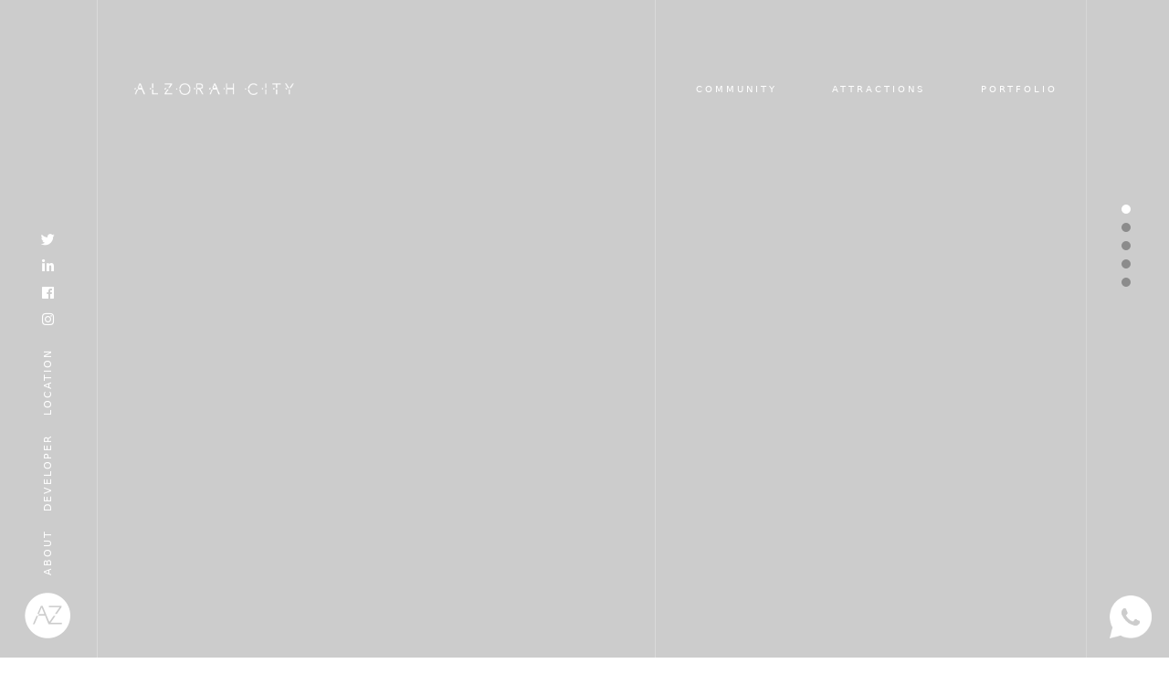

--- FILE ---
content_type: text/html; charset=UTF-8
request_url: https://www.alzorahcity.com/
body_size: 16271
content:
<!DOCTYPE html>
<html lang="en">
<head>
    <meta charset="utf-8">
    <meta http-equiv="X-UA-Compatible" content="IE=edge">
    <meta name="viewport" content="width=device-width, initial-scale=1">
    <title>ALZorah Real Estate</title>
    <link rel="icon" type="image/x-icon" href="https://www.alzorahcity.com/assets/img/logo-3.png">
    <link href="https://www.alzorahcity.com/assets/css/owl.carousel.css" rel="stylesheet">
    <link rel="stylesheet" href="https://www.alzorahcity.com/assets/css/bootstrap.min.css" integrity="sha384-xOolHFLEh07PJGoPkLv1IbcEPTNtaed2xpHsD9ESMhqIYd0nLMwNLD69Npy4HI+N" crossorigin="anonymous">
    <link href="https://www.alzorahcity.com/assets/css/ajax.min.css" rel="stylesheet">
    <link href="https://www.alzorahcity.com/assets/css/style.css" rel="stylesheet">
    <link rel="stylesheet" href="https://www.alzorahcity.com/assets/css/tiny-slider.min.css">
    <link rel="stylesheet" href="https://www.alzorahcity.com/assets/css/fontawesome.css">
    <link href="https://cdn.jsdelivr.net/npm/toastr@2.1.4/build/toastr.min.css"rel="stylesheet">
    
    <script src="https://www.alzorahcity.com/assets/js/ajax.aos.js"></script>
    <script type="text/javascript" src="https://www.alzorahcity.com/assets/js/bootstrap.min.js"></script>
    <script src="https://www.alzorahcity.com/assets/js/jquery-googleapis.min.js"></script>
    <script src="https://www.alzorahcity.com/assets/js/tiny-slider.min.js"></script>


   

      
    <style>
        .toast-error {
     background-color: #E54040 !important;
     }
     .toast-success {
         background-color: #1BBA1B !important;
     }
     </style>
</head>
<body>
    <!--old preloader-->
    <div class="page-loader">
        <div class="spinner"></div>
        <div class="preloader-img"><img src="https://www.alzorahcity.com/assets/img/logo.png" alt="logo" width=200>

        </div>
    </div>
    <!--register modal-->
<link rel="icon" type="image/x-icon" href="https://www.alzorahcity.com/assets/img/logo-3.png">
    <link href="https://www.alzorahcity.com/assets/css/owl.carousel.css" rel="stylesheet">
    <link rel="stylesheet" href="https://www.alzorahcity.com/assets/css/bootstrap.min.css" integrity="sha384-xOolHFLEh07PJGoPkLv1IbcEPTNtaed2xpHsD9ESMhqIYd0nLMwNLD69Npy4HI+N" crossorigin="anonymous">
    <link href="https://www.alzorahcity.com/assets/css/ajax.min.css" rel="stylesheet">
    <link href="https://www.alzorahcity.com/assets/css/style.css" rel="stylesheet">
    <link rel="stylesheet" href="https://www.alzorahcity.com/assets/css/tiny-slider.min.css">
    <link rel="stylesheet" href="https://www.alzorahcity.com/assets/css/fontawesome.css">
    <link href="https://cdn.jsdelivr.net/npm/toastr@2.1.4/build/toastr.min.css"rel="stylesheet">
    
    <script src="https://www.alzorahcity.com/assets/js/ajax.aos.js"></script>
    <script type="text/javascript" src="https://www.alzorahcity.com/assets/js/bootstrap.min.js"></script>
    <script src="https://www.alzorahcity.com/assets/js/jquery-googleapis.min.js"></script>
    <script src="https://www.alzorahcity.com/assets/js/tiny-slider.min.js"></script>


   

  <div class="modal fade" id="register" tabindex="-1" role="dialog" aria-labelledby="myModalLabel" aria-hidden="true">
    <div class="modal-dialog dialog-register" role="document">
        <div class="modal-content content-register">
            <div class="modal-header header-register text-center">
                <h4 class="register-title modal-title w-100">REGISTER YOUR INTEREST</h4>
                    <button type="button" class="close close-pop" data-dismiss="modal" aria-label="Close">
                        <!--<span aria-hidden="true">&times;</span>-->
                        <img class="img img-pop img-responsive" src="assets/img/mobile-close-white.png" alt="" loading="lazy" style="width:190px; padding-left:5%;">
                    </button>
            </div>
            <div class="body-register modal-body mx-3">
                <form class="form-horizontal" action="https://www.alzorahcity.com/interest"
                    method="POST">
                    <input type="hidden" name="_token" value="N9M4wOOBPLJDJTZ67M6bgJoMADronOvpYvXNrpEo">                    <div class="form-group">

                        <div class="col-sm-12">
                            <input type="text" class="contact-form-control1" id="name" placeholder="NAME"
                                name="name" required>
                        </div>
                    </div>
                    <div class="form-group">

                        <div class="col-sm-12">
                            <input type="number" class="contact-form-control1" id="number"
                                placeholder="PHONE NUMBER" name="number">
                        </div>
                    </div>
                    <div class="form-group">

                        <div class="col-sm-12">
                            <input type="text" class="contact-form-control1" id="topic" placeholder="TOPIC"
                                name="topic" required>
                        </div>
                    </div>
                    <div class="form-group">

                        <div class="col-sm-12">
                            <input type="email" class="contact-form-control1" id="email"
                                placeholder="EMAIL ADDRESS" name="email" required>
                        </div>
                    </div>
                    <div class="form-group">

                        <div class="col-sm-12">
                            <input type="text" class="contact-form-control1" id="message" placeholder="MESSAGE"
                                name="message" required>
                        </div>
                    </div>

                    <div class="sbmt-btn">
                        <button type="submit" class="sbmt">Send</button>

                    </div>



                </form>
            </div>

        </div>
    </div>
</div>




<!--Search modal-->
<div class="modal fade" id="search" tabindex="-1" role="dialog" aria-labelledby="myModalLabel" aria-hidden="true">
    <div class="modal-dialog dialog-register" role="document">
        <div class="modal-content content-register">
            <div class="modal-header header-register text-center">

                <button type="button" class="close" data-dismiss="modal" aria-label="Close">
                    <span aria-hidden="true">&times;</span>
                </button>
            </div>
            <div class="body-register modal-body mx-3 contact-center">
                <div class="contact-text">
                    <form class="form-inline">
                        <i class="fa fa-search search-ico" aria-hidden="true"></i>
                        <input class="input-search ml-3" type="text" placeholder="Search for" aria-label="search" />
                    </form>
                </div>
            </div>

        </div>
    </div>
</div>
<!--Search modal-->

<section class="slider-section" id="slider-top">

    <div class="header-area">

    <!-- content for sliding menu start -->
<div id="wrapper">
    <div class="overlay"></div>

    <!-- Sidebar -->
    <nav class="navbar navbar-inverse " id="sidebar-wrapper" role="navigation">
        <ul class="nav sidebar-nav">
            <div class="sidebar-header">
                <div class="row panel-header">
                    <div class="search-area col-xs-10 col-sm-10 col-md-10 col-lg-10">
                    <form class="search-box">
                    <i class="fa fa-search search-ico" aria-hidden="true"></i>
                    <input class="search-bar" type="text" name="panel-search" placeholder="Search" id="search-input" value="">
                    </form>
                    </div>
                    <div class="dismiss-btn col-xs-2 col-sm-2 col-md-2 col-lg-2">
                        <button id="side-modal" type="button" class="close" data-dismiss="modal" aria-hidden="true">
                        <img class="img img-responsive panel-cancel" src="assets/img/mobile-close-black.png" alt="close">
                        <!-- <div class="b-nav1 bar btn-toggler rotate-plus"></div>
                        <div class="b-nav2 bar btn-toggler rotate-minus cross"></div> -->
                        </button>
                    </div>



                </div>

            </div>
            <div class="navigation-area">
            <hr class="S-hr">
                <div class="navigation-item"><li id="community" class="navigation-link" data-name="Community" data-submenu="menu-community" data-cityplan="https://www.alzorahcity.com/city-plan" data-ngbr="https://www.alzorahcity.com/community" data-cmgmt="#" data-media="https://www.alzorahcity.com/media" data-construction="https://www.youtube.com/watch?v=gn8jm6ZEcZ8"><a class="ng-community" >COMMUNITY<i data-aos="fade-left" class="fa fa-angle-right menu-angle" aria-hidden="true"></i></a></li></div>
                <hr class="S-hr">
                <div class="navigation-item"><li id="attractions" class="navigation-link" data-name="Attractions" data-submenu="menu-attraction" data-mnr="https://www.alzorahcity.com/mangrove-natural-reserve" data-obr="https://www.alzorahcity.com/hotels" data-gcac="https://www.alzorahcity.com/golf-club" data-zhwr="https://www.alzorahcity.com/zoya-health-&amp;-wellbeing-resort" data-cr="https://www.alzorahcity.com/restaurant" ><a class="ng-attractions">ATTRACTIONS<i class="fa fa-angle-right menu-angle" aria-hidden="true"></i></a></li></div>
                <hr class="S-hr">
                <div class="navigation-item"><li id="portfolio" class="navigation-link" data-name="Portfolio" data-submenu="menu-portfolio" data-whyinvest="https://www.alzorahcity.com/invest"><a class="ng-portfolio">PORTFOLIO<i class="fa fa-angle-right menu-angle" aria-hidden="true"></i></a></li></div>
                <hr class="S-hr">
                <div class="navigation-item"><li class="direct-link"><a href="https://www.alzorahcity.com/about-us" class="ng-about">ABOUT</a></li></div>
                <hr class="S-hr">
                <div class="navigation-item"><li class="direct-link"><a href="https://www.alzorahcity.com/developer" class="ng-developer">DEVELOPER</a></li></div>
                <hr class="S-hr">
                <div class="navigation-item"><li class="direct-link"><a href="https://www.alzorahcity.com/location" class="ng-location">LOCATION</a></li></div>
                <hr class="S-hr">
            </div>
        </ul>
    </nav>


    <!-- /#sidebar-wrapper -->




</div>
<!-- submenu slider start -->

<div id="submenuPanel" class="submenu">
<ul class="nav sidebar-nav">
            <div class="sidebar-header">
                <div class="row sub-header">
                    <div class="search-area col-xs-10 col-sm-10 col-md-10 col-lg-10">
                    <div class="secondry-panel">
                    <p class="submenu-back"></p>
                    </div>
                    </div>
                    <div class="dismiss-btn subdismiss-btn col-xs-2 col-sm-2 col-md-2 col-lg-2">
                        <button id="submenu-close" type="button" class="close" data-dismiss="modal" aria-hidden="true">
                        <img class="img img-responsive panel-cancel" src="assets/img/mobile-close-black.png" alt="close">
                       <!--  <div class="b-nav1 bar btn-toggler rotate-plus"></div>
                        <div class="b-nav2 bar btn-toggler rotate-minus cross"></div> -->
                    </button></div>


                </div>
                <!-- <hr class="S-hr small-hr"> -->

            </div>
            <div class="navigation-area" id="sub-nav">


            </div>
        </ul>
</div>

<!-- submenu slider end -->

<!-- 3rd menu slider start -->
<div id="thrdPanel" class="submenu">
<ul class="nav sidebar-nav">
            <div class="sidebar-header">
                <div class="row sub-header">
                    <div class="search-area  col-xs-10 col-sm-10 col-md-10 col-lg-10">
                    <div class="secondry-panel">
                    <p class="thrdmenu-back"></p>
                    </div>
                    </div>
                    <div class="dismiss-btn subdismiss-btn col-xs-2 col-sm-2 col-md-2 col-lg-2">
                        <button id="thrdmenu-close" type="button" class="close" data-dismiss="modal" aria-hidden="true">
                        <img class="img img-responsive panel-cancel" src="assets/img/mobile-close-black.png" alt="close">
                        <!-- <div class="b-nav1 bar btn-toggler rotate-plus"></div>
                        <div class="b-nav2 bar btn-toggler rotate-minus cross"></div> -->
                    </button></div>


                </div>
                <!-- <hr class="S-hr small-hr"> -->
            </div>
            <div class="navigation-area" id="secnav">

            </div>
        </ul>
</div>
<!-- 3rd menu slider end -->
        <div class="container-fluid">
            <div class="row align-items-center menu-row">
                <div class="col-md-1"></div>
                <div class="logo-flex col-sm-3 col-md-3 col-lg-3">
                    <div class="logo">
                        <a href="https://www.alzorahcity.com"><img class="img img-responsive"
                                src="https://www.alzorahcity.com/assets/img/logo.png" alt="main logo"></a>
                    </div>
                </div>
                <div class="col-sm-2 col-md-2 col-lg-2">

                </div>
                <div class="col-sm-6 col-md-6 col-lg-6 main-menu">
                    <nav class="navbar-default menu-flex">
                        <button type="button" class="btn-toggler-main navbar-toggle collapsed animated fadeInLeft is-closed" data-toggle="offcanvas"
                             data-target="">
                            <div class="b-one bar btn-toggler"></div>
                            <div class="b-hide bar btn-toggler"></div>
                            <div class="b-two bar btn-toggler"></div>
                            <!--  <i style='font-size:30px;color:#fff;' class='fas'>&#xf0c9;</i>-->
                        </button>


                        <div class="collapse navbar-collapse show" id="myNavbar">
                            <ul class="nav navbar-nav navbar-right">
                                <li id="discover" class="dropdown adj menu-master">
                                    <a href="#" class="cool-link dropdown-toggle" data-toggle="dropdown"
                                        role="button" aria-haspopup="true" aria-expanded="false">COMMUNITY</a>
                                    <ul class="submenu1 dropdown-menu">
                                        <li class="sub-1 top">
                                            <a href="https://www.alzorahcity.com/city-plan">
                                                CITY PLAN
                                            </a>
                                        </li>
                                        <li class="sub-1">
                                            <a href="https://www.alzorahcity.com/community">
                                                NEIGHBORHOODS
                                            </a>
                                        </li>
                                        <!-- <li class="sub-1">
                                            <a href="#">
                                               COMMUNITY MANAGEMENT
                                            </a>
                                        </li> -->
                                        <li class="sub-1">
                                            <a href="https://www.alzorahcity.com/media">
                                                MEDIA
                                            </a>
                                        </li>
                                        <li class="sub-1">
                                            <a href="https://youtu.be/gn8jm6ZEcZ8" target="_blank">
                                                CONSTRUCTION UPDATES
                                            </a>
                                        </li>
                                    </ul>
                                </li>
                                <li id="invest" class="adj menu-master ">
                                    <a href="#" class="cool-link dropdown-toggle" data-toggle="dropdown"
                                        role="button" aria-haspopup="true" aria-expanded="false">ATTRACTIONS</a>
                                    <ul class="investsub dropdown-menu">
                                        <li id="invest-main" class=" sub-1 top">
                                        <a href="https://www.alzorahcity.com/mangrove-natural-reserve">
                                            MANGROVE NATURAL RESERVE
                                        </a>
                                    </li>
                                    <li id="invest-main" class=" sub-1">
                                        <a href="https://www.alzorahcity.com/hotels">
                                        AL ZORAH BEACH RESORT (FOUR SEASONS – opening soon)
                                        </a>
                                    </li>
                                    <li id="invest-main" class=" sub-1">
                                        <a href="https://www.alzorahcity.com/golf-club">
                                           GOLF AND YACHT CLUB
                                        </a>
                                    </li>
                                    <li id="invest-main" class=" sub-1">
                                        <a href="https://www.alzorahcity.com/zoya-health-&amp;-wellbeing-resort">
                                           ZOYA HEALTH AND WELLBEING RESORT
                                        </a>
                                    </li>
                                    <li id="invest-main" class=" sub-1">
                                        <a href="https://www.alzorahcity.com/restaurant">
                                          CAFES AND RESTAURANTS
                                        </a>
                                    </li>
                                        <li id="development" class="sub-title att-title sub-1">
                                            UPCOMING ATTRACTIONS <i class="attractico fa fa-angle-right"></i>
                                        <ul class="developmentsubmenu2 change dropdown-menu">
                                           <li class="bottom">
                                           <a href="resort-two3">
                                           RESORT TWO
                                           </a>
                                            </li>
                                           <!-- <li class="bottom">
                                           <a href="the-oberoi-resort-extension4">THE OBEROI EXTENSION
                                            </a>
                                           </li> -->
                                            </ul>
                                        </li>
                                    </ul>
                                </li>
                                <li id="live" class="adj menu-master">
                                    <a class="cool-link live-link dropdown-toggle">
                                        PORTFOLIO
                                    </a>
                                     <ul class="livesub dropdown-menu">
                                         <li class="sub-1 sub-title top">
                                                <a href="https://www.alzorahcity.com/invest">
                                                    WHY INVEST IN AL ZORAH
                                                </a>
                                         </li>
                                          <li id="developmentport5" class="sub-title port-title sub-1">

                                                RESIDENTIAL DEVELOPMENTS <i class="developico fa fa-angle-right"></i>

                                                <ul class="developmentsubmenu2port5 change dropdown-menu">
                                                                                                                                                                <li class="bottom resdevsub">
                                                            <a href="https://www.alzorahcity.com/creekside_residence">
                                                                CREEKSIDE RESIDENCE
                                                            </a>
                                                        </li>
                                                                                                                                                                                                                                                                                     <li class="bottom resdevsub">
                                                       <a href="https://www.alzorahcity.com/gateway-porto-al-zorah">
                                                            GATEWAY RESIDENCE
                                                        </a>
                                                        </li>
                                                                                                                                                                        <li class="bottom resdevsub">
                                                       <a href="https://www.alzorahcity.com/seaglint">
                                                            SEAGLINT RESIDENCE
                                                        </a>
                                                        </li>
                                                                                                                                                                        <li class="bottom resdevsub">
                                                       <a href="https://www.alzorahcity.com/sealine-residence">
                                                            SEALINE RESIDENCE
                                                        </a>
                                                        </li>
                                                                                                       </ul>

                                            </li>
                                          <li id="developmentport6" class="sub-title port-title sub-1">

                                                UPCOMING DEVELOPMENTS <i class="developico fa fa-angle-right"></i>

                                                <ul class="developmentsubmenu2port6 change dropdown-menu">
                                                        <li class="bottom">
                                                            <a href="al-zorah-village-center2">
                                                                AL ZORAH BEACH VILLAGE
                                                            </a>
                                                        </li>

                                                </ul>
                                            </li>

                                    </ul>

                                </li>
                            </ul>
                        </div>
                    </nav>
                </div>
            </div>
        </div>
    </div>
    <!--sidebar-->
    <div class="sidebar-option">
        <div class="sidebar_inner">
            <div class="social-icon">
                <ul>
                    <!-- <li class="social-ico"><a href="" data-toggle="modal" data-target="#search"><i class="fa fa-search"></i></a></li>-->
                    <li class="social-ico"><a href="https://twitter.com/AlZorahUAE" target="_blank"><i
                                class="fab fa-twitter"></i></a></li>
                    <li class="social-ico"><a
                            href="https://www.linkedin.com/company/al-zorah-development-private-company?trk=tyah&trkInfo=clickedVertical:company,clickedEntityId:639115,idx:2-1-2,tarId:1454239640954,tas:al+zorah+develop"
                            target="_blank"><i class="fab fa-linkedin-in"></i></a></li>
                    <li class="social-ico"><a href="https://www.facebook.com/AlZorah" target="_blank"><i
                                class="fab fa-facebook"></i></a></li>
                    <li class="social-ico"><a href="https://www.instagram.com/alzorah/" target="_blank"><i
                                class="fab fa-instagram"></i></a></li>
                </ul>
            </div>
            <div class="sidemenu">
                <ul>
                    <li><a class="side-link" href="https://www.alzorahcity.com/about-us">About</a></li>
                    <li><a class="side-link" href="https://www.alzorahcity.com/developer">Developer</a></li>
                    <li><a class="side-link" href="https://www.alzorahcity.com/location">Location</a></li>
                    <!--<li><a class="side-link" href="master-plan.php">Master Plan</a></li>-->
                    <!--<li><a class="side-link" href="developer.php">Developer</a></li>
                        <li><a class="side-link" href="contact.php">Contact</a></li>-->
                </ul>
            </div>
            <div class="logo-2">
                <a id="btn-top" href=""><img id="top" src="https://www.alzorahcity.com/assets/img/logo-2.png"
                        alt=""></a>
            </div>
        </div>
    </div>
    <div class="logo-2">
        <!--<a id="btn-whatsapp" href="https://api.whatsapp.com/send?phone=+971562193797" target="_blank">-->
            <a id="btn-whatsapp" href="https://wa.me/+9718002596724" target="_blank">
            <img id="whatsapp-link" src="https://www.alzorahcity.com/assets/img/social/whatsapp.png" alt="whatsapp"></a>
    </div>
        

<!-- content for sliding menu end -->
<div class="slider-area">
    <div class="slider-wrapper">
        
        <!-- Video Slide -->
        <div class="item-video single-slider slider-item-two lazy-background" data-src="">
            <div class="video-container">
                <!-- <video autoplay muted loop playsinline poster="" preload="none">
                    <source src="assets/videos/alzorah-mute.mp4" type="video/mp4">                    
                </video> -->
                <iframe src="https://www.youtube.com/embed/2Fr5_tVekrA?autoplay=1&loop=1&mute=1&showinfo=0&controls=0&playsinline=1&playlist=2Fr5_tVekrA&ecver=2&modestbranding=1&rel=0&modestbranding=1" style="position:absolute;width:100%;height:100%;left:0" frameborder="0" allow="autoplay; encrypted-media" allowfullscreen>            
                </iframe>
            </div>
            <div class="container-border">
                <div data-aos="fade-right" data-aos-duration="3000" class="hero-content">
                    <!-- <h1 class="heading">Premier<br> Coastal <br> Destination </h1>-->
                    <h1 class="heading"> </h1>
                    <div class="slider-sub-text">
                       <!-- <h4 class="heading-explore">Al Zorah City</h4>
                        <div class="hero-text">
                            <p>Plan the Perfect vacation at our 5-star hotel<br> Suites and Villas with customized service,<br> relaxation and activities for everyone.</p>
                        </div> -->
                    </div>
                    <!-- <div class="explore-btn">
                        <a class="explore" href="hotels.php">Explore</a>
                    </div> -->
                </div>
            </div>
            <div class="container-back" style="display: none;">
                <div class="row justify-content-end">
                    <div class="col-lg-6">
                        <div class="test">
                        </div>
                    </div>
                </div>
            </div>

            <div class="container smallcontainer">
                <div data-aos="fade-right" data-aos-duration="3000" class="small-content content-small">
                    <!--<h1 class="smallheading">Premier<br> Coastal <br> Destination </h1> -->
                    <div class="slider-sub-text">
                       <!-- <h4 class="heading-explore">Al Zorah City</h4>
                        <div class="hero-text">
                            <p>Plan the Perfect vacation at our 5-star hotel<br> Suites and Villas with customized service,<br> relaxation and activities for everyone.</p>
                        </div>-->
                    </div>
                    <!--<div class="explore-btn">
                        <a class="explore" href="hotels.php">Explore</a>
                    </div>-->

                </div>
            </div>
        </div>

        <!-- Dynamic Image Slides -->
                    <div class="single-slider slider-item-one lazy-background" data-src="https://alzorahcity.com/storage/268/SEALINE_OP_20-dark.webp">
                <div class="container-border">
                    <div data-aos-duration="3000" class="hero-content">
                        <h1 class="smallheading">Claim Your <br> Beachside <br> Oasis</h1>
                        <div class="slider-sub-text">
                            <h4 class="smallheading-explore">Sealine Residence</h4>
                            <div class="smallhero-text">
                                <p>Luxurious seaside apartments</p>
                            </div>
                        </div>
                        <div class="explore-btn">
                            <a class="explore" target="_blank" href="https://alzorahcity.com/sealine">Explore</a>
                        </div>
                    </div>
                </div>
                <div class="container-back" style="display: none;">
                    <div class="row justify-content-end">
                        <div class="col-lg-6">
                            <div class="test">
                            </div>
                        </div>
                    </div>
                </div>
                <div class="container smallcontainer">
                    <div data-aos="fade-right" data-aos-duration="2000" class="small-content content-small">
                        <h1 class="smallheading">Claim Your <br> Beachside <br> Oasis</h1>
                        <div class="slider-sub-text">
                            <h4 class="heading-explore">Sealine Residence</h4>
                            <div class="hero-text">
                                <p>Luxurious seaside apartments</p>
                            </div>
                        </div>
                        <div class="explore-btn">
                            <a class="explore" href="https://alzorahcity.com/sealine">Explore</a>
                        </div>
                    </div>
                    <div class=" logo row justify-content-end">
                        <div class="col-lg-6">
                            <!-- Your logo content goes here -->
                        </div>
                    </div>
                </div>
            </div>
                    <div class="single-slider slider-item-one lazy-background" data-src="https://alzorahcity.com/storage/269/Seaglints_.webp">
                <div class="container-border">
                    <div data-aos-duration="3000" class="hero-content">
                        <h1 class="smallheading">Embrace <br> Coastal <br> Luxury</h1>
                        <div class="slider-sub-text">
                            <h4 class="smallheading-explore">Sea Glints Mansions</h4>
                            <div class="smallhero-text">
                                <p>Exclusive oceanfront grand villas</p>
                            </div>
                        </div>
                        <div class="explore-btn">
                            <a class="explore" target="_blank" href="https://alzorahcity.com/seaglint">Explore</a>
                        </div>
                    </div>
                </div>
                <div class="container-back" style="display: none;">
                    <div class="row justify-content-end">
                        <div class="col-lg-6">
                            <div class="test">
                            </div>
                        </div>
                    </div>
                </div>
                <div class="container smallcontainer">
                    <div data-aos="fade-right" data-aos-duration="2000" class="small-content content-small">
                        <h1 class="smallheading">Embrace <br> Coastal <br> Luxury</h1>
                        <div class="slider-sub-text">
                            <h4 class="heading-explore">Sea Glints Mansions</h4>
                            <div class="hero-text">
                                <p>Exclusive oceanfront grand villas</p>
                            </div>
                        </div>
                        <div class="explore-btn">
                            <a class="explore" href="https://alzorahcity.com/seaglint">Explore</a>
                        </div>
                    </div>
                    <div class=" logo row justify-content-end">
                        <div class="col-lg-6">
                            <!-- Your logo content goes here -->
                        </div>
                    </div>
                </div>
            </div>
                    <div class="single-slider slider-item-one lazy-background" data-src="https://alzorahcity.com/storage/270/IMG-02-R01-CROPPED.webp">
                <div class="container-border">
                    <div data-aos-duration="3000" class="hero-content">
                        <h1 class="smallheading">Choose to Live<br>in the Lap<br>of Nature</h1>
                        <div class="slider-sub-text">
                            <h4 class="smallheading-explore">Gateway Porto Al Zorah</h4>
                            <div class="smallhero-text">
                                <p>Exquisite creekside apartments with marina frontage</p>
                            </div>
                        </div>
                        <div class="explore-btn">
                            <a class="explore" target="_blank" href="https://alzorahcity.com/gateway-porto-al-zorah1">Explore</a>
                        </div>
                    </div>
                </div>
                <div class="container-back" style="display: none;">
                    <div class="row justify-content-end">
                        <div class="col-lg-6">
                            <div class="test">
                            </div>
                        </div>
                    </div>
                </div>
                <div class="container smallcontainer">
                    <div data-aos="fade-right" data-aos-duration="2000" class="small-content content-small">
                        <h1 class="smallheading">Choose to Live<br>in the Lap<br>of Nature</h1>
                        <div class="slider-sub-text">
                            <h4 class="heading-explore">Gateway Porto Al Zorah</h4>
                            <div class="hero-text">
                                <p>Exquisite creekside apartments with marina frontage</p>
                            </div>
                        </div>
                        <div class="explore-btn">
                            <a class="explore" href="https://alzorahcity.com/gateway-porto-al-zorah1">Explore</a>
                        </div>
                    </div>
                    <div class=" logo row justify-content-end">
                        <div class="col-lg-6">
                            <!-- Your logo content goes here -->
                        </div>
                    </div>
                </div>
            </div>
                    <div class="single-slider slider-item-one lazy-background" data-src="https://alzorahcity.com/storage/272/BEACH-HILLS-HIGHER-RES.webp">
                <div class="container-border">
                    <div data-aos-duration="3000" class="hero-content">
                        <h1 class="smallheading">Move to​ <br> Beachfront​ <br> Living</h1>
                        <div class="slider-sub-text">
                            <h4 class="smallheading-explore">Beach Hills Duplex Villas</h4>
                            <div class="smallhero-text">
                                <p>Secure community of luxurious villas</p>
                            </div>
                        </div>
                        <div class="explore-btn">
                            <a class="explore" target="_blank" href="https://alzorahcity.com/beach-hills-villas2">Explore</a>
                        </div>
                    </div>
                </div>
                <div class="container-back" style="display: none;">
                    <div class="row justify-content-end">
                        <div class="col-lg-6">
                            <div class="test">
                            </div>
                        </div>
                    </div>
                </div>
                <div class="container smallcontainer">
                    <div data-aos="fade-right" data-aos-duration="2000" class="small-content content-small">
                        <h1 class="smallheading">Move to​ <br> Beachfront​ <br> Living</h1>
                        <div class="slider-sub-text">
                            <h4 class="heading-explore">Beach Hills Duplex Villas</h4>
                            <div class="hero-text">
                                <p>Secure community of luxurious villas</p>
                            </div>
                        </div>
                        <div class="explore-btn">
                            <a class="explore" href="https://alzorahcity.com/beach-hills-villas2">Explore</a>
                        </div>
                    </div>
                    <div class=" logo row justify-content-end">
                        <div class="col-lg-6">
                            <!-- Your logo content goes here -->
                        </div>
                    </div>
                </div>
            </div>
            </div>
</div>
</section>
<section class="section-two">
    <div class="container-fluid">
        <div class="row">
            <div class="left-border-col col-md-1"></div>
            <div class="col-md-2"></div>
            <div class="home-maintext-col col-xs-12 col-sm-12 col-md-6 col-lg-6">
                <div class="row-height"></div>
                <h1 class="home-head-long" data-aos="fade-up">Premier Coastal Destination</h1>
                <p class="home-para-long" data-aos="fade-up">Within a short drive from major UAE cities, Al Zorah has blossomed into a captivating haven – a sanctuary where life unfolds at a serene pace, a refreshing escape from urban pressures. Its idyllic coastal setting along the Arabian Gulf has magnetized residents and visitors, beckoning them to embrace a haven of tranquility to rejuvenate and unwind. Al Zorah is a dynamic tapestry of experiences. A championship golf course, the lavish Oberoi Beach Resort, a natural mangrove preserve, the Zoya Health and Wellbeing Resort charming, and charming eateries converge seamlessly into a healthy lifestyle. </p>
                <p class="home-para-long" data-aos="fade-up">Discover Al Zorah – where community, adventure, and nature unite in harmony. </p>
                <div class="row-height"></div>
            </div>
            <div class="home-adj left-border-col col-md-3"></div>
        </div>
    </div>
</section>
<div class=" bg-black container-fluid">
    <div class="space"></div>
    <ul class="control1" id="custom-control">
        <li class="prev">
            <i class="fas fa-angle-left fa-2x"></i>
        </li>
        <li class="next">
            <!--<i class="fas fa-angle-right fa-2x"></i>-->
            <img class="img img-responsive multi" src="https://www.alzorahcity.com/assets/img/arrow-right-small.png" alt="arrow right" loading="lazy">
        </li>
    </ul>
    <div class="my-slider1">
                <div class="s-div">
            <div class="overlay">
                <h5 data-aos="fade-up" class="index-top-heading ">The Beach<br>Resort </h5>
                <h5 data-aos="fade-up" class="s-side-head">Bespoke Holiday<br>Destination</h5>
                <p data-aos="fade-up" class="s-side-text">Plan the perfect vacation at the 5-star hotel suites and villas with customized service, wellness relaxation, and activities for everyone.</p>
                <img class="s-img-btm lazy-load" data-src="https://alzorahcity.com/storage/282/Oberoi-slider.webp" alt="slider" loading="lazy">
                <div class="oberoi-plan-text">
                    <a class="explore" href="https://www.alzorahcity.com/hotels">
                        <h4 data-aos="fade-up" class="s-index-plan">EXPLORE</h4>
                    </a>
                </div>
            </div>
        </div>
                <div class="s-div">
            <div class="overlay">
                <h5 data-aos="fade-up" class="index-top-heading ">Al Zorah Golf <br>and Yacht Club </h5>
                <h5 data-aos="fade-up" class="s-side-head">Exceptional Variety <br> and Playability</h5>
                <p data-aos="fade-up" class="s-side-text">Book your tee time at the Nicklaus-Design 18-hole golf fairways, acclaimed as one of the best golf venues in the region.</p>
                <img class="s-img-btm lazy-load" data-src="https://alzorahcity.com/storage/283/Golf-slider-1.webp" alt="slider" loading="lazy">
                <div class="oberoi-plan-text">
                    <a class="explore" href="https://alzorahcity.com/golf-club">
                        <h4 data-aos="fade-up" class="s-index-plan">EXPLORE</h4>
                    </a>
                </div>
            </div>
        </div>
                <div class="s-div">
            <div class="overlay">
                <h5 data-aos="fade-up" class="index-top-heading ">Cafes and<br>Restaurants </h5>
                <h5 data-aos="fade-up" class="s-side-head">Savory<br>Journey</h5>
                <p data-aos="fade-up" class="s-side-text">Choose from a variety of culinary ﬁne dining or casual experiences, with al fresco options.</p>
                <img class="s-img-btm lazy-load" data-src="https://alzorahcity.com/storage/284/restaurants-slider-2.1-1.webp" alt="slider" loading="lazy">
                <div class="oberoi-plan-text">
                    <a class="explore" href="https://alzorahcity.com/restaurant">
                        <h4 data-aos="fade-up" class="s-index-plan">EXPLORE</h4>
                    </a>
                </div>
            </div>
        </div>
                <div class="s-div">
            <div class="overlay">
                <h5 data-aos="fade-up" class="index-top-heading ">Al Zorah<br>Marinas </h5>
                <h5 data-aos="fade-up" class="s-side-head">Arrive<br>by Sea</h5>
                <p data-aos="fade-up" class="s-side-text">For those arriving to our shores by sea, Marina 1 provides world-class berthing facilities and rescue services. For inquiry, call 800 AL ZORAH (800 259 6724).</p>
                <img class="s-img-btm lazy-load" data-src="https://alzorahcity.com/storage/285/Marina_Slider-1.webp" alt="slider" loading="lazy">
                <div class="oberoi-plan-text">
                    <a class="explore" href="https://alzorahcity.com/marina-1-and-park">
                        <h4 data-aos="fade-up" class="s-index-plan">EXPLORE</h4>
                    </a>
                </div>
            </div>
        </div>
            </div>
    <div class="space"></div>
</div>
<!--multiple items image carousel end-->
<section class="section-four lazy-background" data-src="https://alzorahcity.com/storage/286/index-banner-1.webp">
    <div class="banner-overlay" style="background-color:#00000073;height:100%;width:100%;">
        <div class="col-xs-12 col-sm-12 col-md-12 col-lg-6 col-lg-offset-3 banner-content">
            <h1 data-aos="fade-up" class="banner-heading black">Discover the Enchanting<br>Mangrove Forest</h1>
            <p data-aos="fade-up" class="banner-text black">Rich natural reserve filled with a variety of flora and fauna
            </p>
            <div class="mangrove-explore">
                <a class="explore" href="https://www.alzorahcity.com/mangrove-natural-reserve">Explore</a>
            </div>
        </div>
    </div>
</section>
<section class="section-five latest-news">
    <div class="row margin-null">
        <div class="col-xs-12 col-sm-12 col-md-1 left-border-col"></div>
        <div class="col-xs-12 col-sm-12 col-md-11 index-btm-slider">
            <div class="col-xs-12 col-sm-12 col-md-4 col-left">
                <h4 data-aos="fade-right" class="heading-short">Our Latest News</h4>
                <!-- <div class=" prev-btn"> <span><i class="fa fa-circle-arrow-left arrow "></i></span></div>-->
                <span class="uk-margin-small-left uk-icon" uk-icon="icon: chevron-right"></span>
            </div>
            <div class="col-xs-12 col-md-8 col-news col-right">
                <div class="uk-margin"></div>
                <div class="uk-section">
                    <div class="owl-carousel bottom-carousel owl-theme">
                                                <div data-aos="zoom-in-up" class="item ew">
                            <div class="img-sec home-news-img-sec">
                                <img class="img-img-responsive arrow-img1 lazy-load" data-src="https://alzorahcity.com/storage/335/Apiary-for-web.jpg" alt="img-3" loading="lazy">
                            </div>
                            <div class="text-sec">
                                <h1 class="head-long-5">Al Zorah and Rolls-Royce Motor Cars Partnership</h1>
                                <div class="media-body text-right" style="white-space: nowrap">
                                    <h4 class="heading-short-3">
                                        Sep 16, 2025
                                    </h4>
                                </div>

                            </div>
                            <div class="para-col">
                                <p class="col-4-para-long">The launching of an exclusive apiary project at Al Zorah Golf and Yacht Club underlines continues support of biodiversity and commitment to environmental stewardship.</p>
                            </div>
                            <div class="news-explore-btn">
                                <a class="news-exp" href="https://alzorahcity.com/storage/337/Al-Zorah-and-RRMC-Dubai-SB-Final.pdf">READ MORE</a>
                            </div>
                        </div>
                                                <div data-aos="zoom-in-up" class="item ew">
                            <div class="img-sec home-news-img-sec">
                                <img class="img-img-responsive arrow-img1 lazy-load" data-src="https://alzorahcity.com/storage/333/Krystel-Web-.jpg" alt="img-3" loading="lazy">
                            </div>
                            <div class="text-sec">
                                <h1 class="head-long-5">Krystel Irani Appointed General Manager of Beach Resort</h1>
                                <div class="media-body text-right" style="white-space: nowrap">
                                    <h4 class="heading-short-3">
                                        Sep 09, 2025
                                    </h4>
                                </div>

                            </div>
                            <div class="para-col">
                                <p class="col-4-para-long">Krystel will oversee the transformation of the resort for its anticipated Four Seasons Resort Ajman at Al Zorah opening in 2026</p>
                            </div>
                            <div class="news-explore-btn">
                                <a class="news-exp" href="https://alzorahcity.com/storage/334/Al-Zorah-Beach-Resort,-Krystel-Irani&#039;s-Appointment-(EN)[43]-(2).pdf">READ MORE</a>
                            </div>
                        </div>
                                                <div data-aos="zoom-in-up" class="item ew">
                            <div class="img-sec home-news-img-sec">
                                <img class="img-img-responsive arrow-img1 lazy-load" data-src="https://alzorahcity.com/storage/331/thumbnail_Seaside-Hills-Residence-for-web(1).jpg" alt="img-3" loading="lazy">
                            </div>
                            <div class="text-sec">
                                <h1 class="head-long-5">Al Zorah Achieves a New Milestone</h1>
                                <div class="media-body text-right" style="white-space: nowrap">
                                    <h4 class="heading-short-3">
                                        Aug 19, 2025
                                    </h4>
                                </div>

                            </div>
                            <div class="para-col">
                                <p class="col-4-para-long">Al Zorah Achieves a New Milestone with the Early  Handover of ‘Seaside Hills Residence’—4 Months Ahead of Schedule</p>
                            </div>
                            <div class="news-explore-btn">
                                <a class="news-exp" href="https://alzorahcity.com/storage/332/Early_Handover_of_Seaside-Hills-Residence.pdf">READ MORE</a>
                            </div>
                        </div>
                                                <div data-aos="zoom-in-up" class="item ew">
                            <div class="img-sec home-news-img-sec">
                                <img class="img-img-responsive arrow-img1 lazy-load" data-src="https://alzorahcity.com/storage/318/Al-Zorah-&amp;-MAG-Group(1).jpg" alt="img-3" loading="lazy">
                            </div>
                            <div class="text-sec">
                                <h1 class="head-long-5">MAG Group joins Al Zorah</h1>
                                <div class="media-body text-right" style="white-space: nowrap">
                                    <h4 class="heading-short-3">
                                        May 22, 2025
                                    </h4>
                                </div>

                            </div>
                            <div class="para-col">
                                <p class="col-4-para-long">Al Zorah Development Company and MAG Group Holding sign a landmark deal to develop a premium mixed-use waterfront destination in Al Zorah City.</p>
                            </div>
                            <div class="news-explore-btn">
                                <a class="news-exp" href="https://alzorahcity.com/storage/319/Al-Zorah-Development-Signs-Strategic-Agreement-with-MAG-Group-to-Develop....pdf">READ MORE</a>
                            </div>
                        </div>
                                                <div data-aos="zoom-in-up" class="item ew">
                            <div class="img-sec home-news-img-sec">
                                <img class="img-img-responsive arrow-img1 lazy-load" data-src="https://alzorahcity.com/storage/309/Ajman-Exhibition-Image-Web(1).jpg" alt="img-3" loading="lazy">
                            </div>
                            <div class="text-sec">
                                <h1 class="head-long-5">Al Zorah luxury projects draw record investor interest</h1>
                                <div class="media-body text-right" style="white-space: nowrap">
                                    <h4 class="heading-short-3">
                                        Apr 29, 2025
                                    </h4>
                                </div>

                            </div>
                            <div class="para-col">
                                <p class="col-4-para-long">At Ajman exhibition reflecting developer’s growing reputation</p>
                            </div>
                            <div class="news-explore-btn">
                                <a class="news-exp" href="https://alzorahcity.com/storage/310/PRL-AL-ZORAH-DEVELOPMENTS---Ajman-Exhibition-(Final)---English.pdf">READ MORE</a>
                            </div>
                        </div>
                                                <div data-aos="zoom-in-up" class="item ew">
                            <div class="img-sec home-news-img-sec">
                                <img class="img-img-responsive arrow-img1 lazy-load" data-src="https://alzorahcity.com/storage/290/WhatsApp-Image-2025-02-25-at-9.35.42-AM.jpeg" alt="img-3" loading="lazy">
                            </div>
                            <div class="text-sec">
                                <h1 class="head-long-5">Al Zorah Achieves Increase in Transactions in 2024</h1>
                                <div class="media-body text-right" style="white-space: nowrap">
                                    <h4 class="heading-short-3">
                                        Mar 11, 2025
                                    </h4>
                                </div>

                            </div>
                            <div class="para-col">
                                <p class="col-4-para-long">The company recorded a 38% increase in the number of transactions year-on-year.</p>
                            </div>
                            <div class="news-explore-btn">
                                <a class="news-exp" href="https://alzorahcity.com/storage/281/c89fbdbdc2ba9939bece08e84a4c3aad572d3c0a41c5f742a0f6fa63ce3.pdf">READ MORE</a>
                            </div>
                        </div>
                                                <div data-aos="zoom-in-up" class="item ew">
                            <div class="img-sec home-news-img-sec">
                                <img class="img-img-responsive arrow-img1 lazy-load" data-src="https://alzorahcity.com/storage/292/Early-Handover-for-media-center.jpg" alt="img-3" loading="lazy">
                            </div>
                            <div class="text-sec">
                                <h1 class="head-long-5">Seaside Hills Villas Early Handover</h1>
                                <div class="media-body text-right" style="white-space: nowrap">
                                    <h4 class="heading-short-3">
                                        Feb 20, 2025
                                    </h4>
                                </div>

                            </div>
                            <div class="para-col">
                                <p class="col-4-para-long">Al Zorah Completes Seaside Hills Villas Ahead of Schedule, Ready for Handover two months ahead of schedule.</p>
                            </div>
                            <div class="news-explore-btn">
                                <a class="news-exp" href="https://alzorahcity.com/storage/276/Seaside-Hills-Villas-Early-Handover-and-Inauguration-PR---Reviewed-By-FS....pdf">READ MORE</a>
                            </div>
                        </div>
                                                <div data-aos="zoom-in-up" class="item ew">
                            <div class="img-sec home-news-img-sec">
                                <img class="img-img-responsive arrow-img1 lazy-load" data-src="https://alzorahcity.com/storage/248/fairways-villas-home.jpg" alt="img-3" loading="lazy">
                            </div>
                            <div class="text-sec">
                                <h1 class="head-long-5">Commencement of The Fairways Villas Handover to Homeowners</h1>
                                <div class="media-body text-right" style="white-space: nowrap">
                                    <h4 class="heading-short-3">
                                        Apr 02, 2024
                                    </h4>
                                </div>

                            </div>
                            <div class="para-col">
                                <p class="col-4-para-long">The Al Zorah Development Company celebrates the completion of The Fairways, a testament to its commitment to exceptional living experiences.</p>
                            </div>
                            <div class="news-explore-btn">
                                <a class="news-exp" href="https://alzorahcity.com/assets/pdf/Al-Zorah-Development-Company-Announces-Commencement-of-The-Fairways-Villas-Handover-to-Homeowners.pdf">READ MORE</a>
                            </div>
                        </div>
                                                <div data-aos="zoom-in-up" class="item ew">
                            <div class="img-sec home-news-img-sec">
                                <img class="img-img-responsive arrow-img1 lazy-load" data-src="https://alzorahcity.com/storage/230/gateway-1.jpg" alt="img-3" loading="lazy">
                            </div>
                            <div class="text-sec">
                                <h1 class="head-long-5">Launching the Marina-Front Gateway</h1>
                                <div class="media-body text-right" style="white-space: nowrap">
                                    <h4 class="heading-short-3">
                                        Oct 26, 2023
                                    </h4>
                                </div>

                            </div>
                            <div class="para-col">
                                <p class="col-4-para-long">Al Zorah City is delighted to reveal details of its highly anticipated luxury marina-front residential project, Gateway at Porto Al Zorah.</p>
                            </div>
                            <div class="news-explore-btn">
                                <a class="news-exp" href="assets/pdf/Al-Zorah-City-introduces-its-latest-luxury-marina-front-project-Gateway.pdf">READ MORE</a>
                            </div>
                        </div>
                                                <div data-aos="zoom-in-up" class="item ew">
                            <div class="img-sec home-news-img-sec">
                                <img class="img-img-responsive arrow-img1 lazy-load" data-src="https://alzorahcity.com/storage/288/Al-Zorah-Natural-Mangrove-Reserve-in-Ajman-1.webp" alt="img-3" loading="lazy">
                            </div>
                            <div class="text-sec">
                                <h1 class="head-long-5">Al Zorah Expands its Mangrove Forest</h1>
                                <div class="media-body text-right" style="white-space: nowrap">
                                    <h4 class="heading-short-3">
                                        Sep 05, 2023
                                    </h4>
                                </div>

                            </div>
                            <div class="para-col">
                                <p class="col-4-para-long">Al Zorah City pledges to plant hundreds of thousands of mangrove trees in its natural reserve in Ajman in support of the UAE’s commitment to plant 100 million trees in anticipation of the upcoming 28th United Nations Conference of the Parties COP28.</p>
                            </div>
                            <div class="news-explore-btn">
                                <a class="news-exp" href="assets/pdf/Al-Zorah-City-Pledges-to-Expand-its-Natural-Mangrove-Reserve-in-Ajman.pdf">READ MORE</a>
                            </div>
                        </div>
                                            </div>
                </div>
            </div>
        </div>
    </div>
</section>
<!-- <script src="assets/js/counter.js"></script>-->
<script src="https://www.alzorahcity.com/assets/js/index-carousel-multi.js"></script>

    <link rel="icon" type="image/x-icon" href="https://www.alzorahcity.com/assets/img/logo-3.png">
    <link href="https://www.alzorahcity.com/assets/css/owl.carousel.css" rel="stylesheet">
    <link rel="stylesheet" href="https://www.alzorahcity.com/assets/css/bootstrap.min.css" integrity="sha384-xOolHFLEh07PJGoPkLv1IbcEPTNtaed2xpHsD9ESMhqIYd0nLMwNLD69Npy4HI+N" crossorigin="anonymous">
    <link href="https://www.alzorahcity.com/assets/css/ajax.min.css" rel="stylesheet">
    <link href="https://www.alzorahcity.com/assets/css/style.css" rel="stylesheet">
    <link rel="stylesheet" href="https://www.alzorahcity.com/assets/css/tiny-slider.min.css">
    <link rel="stylesheet" href="https://www.alzorahcity.com/assets/css/fontawesome.css">
    <link href="https://cdn.jsdelivr.net/npm/toastr@2.1.4/build/toastr.min.css"rel="stylesheet">
    
    <script src="https://www.alzorahcity.com/assets/js/ajax.aos.js"></script>
    <script type="text/javascript" src="https://www.alzorahcity.com/assets/js/bootstrap.min.js"></script>
    <script src="https://www.alzorahcity.com/assets/js/jquery-googleapis.min.js"></script>
    <script src="https://www.alzorahcity.com/assets/js/tiny-slider.min.js"></script>


   

  <div class="modal fade" id="vendor" tabindex="-1" role="dialog" aria-labelledby="myModalLabel" aria-hidden="true">
    <div class="modal-dialog dialog-register" role="document">
        <div class="modal-content content-register">
            <div class="modal-header header-register text-center">
                <h4 class="register-title modal-title w-100">VENDORS INFORMATION</h4>
                <button type="button" class="close close-pop" data-dismiss="modal" aria-label="Close">
                        <!--<span aria-hidden="true">&times;</span>-->
                        <img class="img img-pop img-responsive" src="assets/img/mobile-close-white.png" alt="" loading="lazy" style="width:190px; padding-left:5%;">
                    </button>
            </div>
            <div class="body-register modal-body mx-3">
                <form class="form-horizontal" action="https://www.alzorahcity.com/vendors"
                    method="POST">
                    <input type="hidden" name="_token" value="N9M4wOOBPLJDJTZ67M6bgJoMADronOvpYvXNrpEo">                    <div class="form-group">
                        <div class="col-sm-12">
                            <input type="text" class="contact-form-control1" id="name" placeholder="NAME"
                                name="name" required >
                        </div>
                    </div>
                    <div class="form-group">
                        <div class="col-sm-12">
                            <input type="email" class="contact-form-control1" id="email" placeholder="EMAIL"
                                name="email" required>
                        </div>
                    </div>
                    <div class="form-group">

                        <div class="col-sm-12">
                            <input type="text" class="contact-form-control1" id="number"
                                placeholder="PHONE NUMBER" name="number" required>
                        </div>
                    </div>
                    <div class="form-group">

                        <div class="col-sm-12">
                            <input type="text" class="contact-form-control1" id="company"
                                placeholder="COMPANY NAME" name="company" required>
                        </div>
                    </div>
                    <div class="form-group">

                        <div class="col-sm-12">
                            <input type="text" class="contact-form-control1" id="country" placeholder="COUNTRY"
                                name="country" required>
                        </div>
                    </div>
                    <div class="form-group">

                        <div class="col-sm-12">
                            <input type="text" class="contact-form-control1" id="message" placeholder="MESSAGE"
                                name="message" required>
                        </div>
                    </div>

                    <div class="sbmt-btn">
                        <button type="submit" class="sbmt">Send</button>

                    </div>



                </form>
            </div>

        </div>
    </div>
</div>

<!--vendor modal--><!--contact us modal-->
<div class="modal fade" id="contact" tabindex="-1" role="dialog" aria-labelledby="myModalLabel"
    aria-hidden="true">
    <div class="modal-dialog dialog-register" role="document">
        <div class="modal-content content-register">
            <div class="modal-header header-register text-center">

                    <button type="button" class="close close-pop" data-dismiss="modal" aria-label="Close">
                        <!--<span aria-hidden="true">&times;</span>-->
                        <img class="img img-pop img-responsive" src="assets/img/mobile-close-white.png" alt="" loading="lazy" style="width:190px;padding-left:5%;">
                    </button>
            </div>
            <div class="body-register modal-body mx-3 contact-center">
                <div class="contact-text">
                    <p class="contact-modal-text">
                        AL ZORAH DEVELOPMENT (PRIVATE) COMPANY LTD, P.S.C.
                    </p>
                    <p class="contact-modal-text text-2">
                        The Pavilion Al Zorah, Al Ittihad Road<br>PO Box 8010, Ajman, United Arab Emirates
                    </p>
                    <p class="contact-modal-text text-3">
                        GIVE US A CALL<br>800 AL ZORAH (259 6724)
                    </p>
                    <p class="contact-modal-text text-2">
                        INTERNATIONAL CALLS<br>+971 6 701 4700
                    </p>
                </div>
            </div>

        </div>
    </div>
</div>

<!--contact us modal--><!--register modal-->
<link rel="icon" type="image/x-icon" href="https://www.alzorahcity.com/assets/img/logo-3.png">
    <link href="https://www.alzorahcity.com/assets/css/owl.carousel.css" rel="stylesheet">
    <link rel="stylesheet" href="https://www.alzorahcity.com/assets/css/bootstrap.min.css" integrity="sha384-xOolHFLEh07PJGoPkLv1IbcEPTNtaed2xpHsD9ESMhqIYd0nLMwNLD69Npy4HI+N" crossorigin="anonymous">
    <link href="https://www.alzorahcity.com/assets/css/ajax.min.css" rel="stylesheet">
    <link href="https://www.alzorahcity.com/assets/css/style.css" rel="stylesheet">
    <link rel="stylesheet" href="https://www.alzorahcity.com/assets/css/tiny-slider.min.css">
    <link rel="stylesheet" href="https://www.alzorahcity.com/assets/css/fontawesome.css">
    <link href="https://cdn.jsdelivr.net/npm/toastr@2.1.4/build/toastr.min.css"rel="stylesheet">
    
    <script src="https://www.alzorahcity.com/assets/js/ajax.aos.js"></script>
    <script type="text/javascript" src="https://www.alzorahcity.com/assets/js/bootstrap.min.js"></script>
    <script src="https://www.alzorahcity.com/assets/js/jquery-googleapis.min.js"></script>
    <script src="https://www.alzorahcity.com/assets/js/tiny-slider.min.js"></script>


   

  <div class="modal fade" id="register" tabindex="-1" role="dialog" aria-labelledby="myModalLabel" aria-hidden="true">
    <div class="modal-dialog dialog-register" role="document">
        <div class="modal-content content-register">
            <div class="modal-header header-register text-center">
                <h4 class="register-title modal-title w-100">REGISTER YOUR INTEREST</h4>
                    <button type="button" class="close close-pop" data-dismiss="modal" aria-label="Close">
                        <!--<span aria-hidden="true">&times;</span>-->
                        <img class="img img-pop img-responsive" src="assets/img/mobile-close-white.png" alt="" loading="lazy" style="width:190px; padding-left:5%;">
                    </button>
            </div>
            <div class="body-register modal-body mx-3">
                <form class="form-horizontal" action="https://www.alzorahcity.com/interest"
                    method="POST">
                    <input type="hidden" name="_token" value="N9M4wOOBPLJDJTZ67M6bgJoMADronOvpYvXNrpEo">                    <div class="form-group">

                        <div class="col-sm-12">
                            <input type="text" class="contact-form-control1" id="name" placeholder="NAME"
                                name="name" required>
                        </div>
                    </div>
                    <div class="form-group">

                        <div class="col-sm-12">
                            <input type="number" class="contact-form-control1" id="number"
                                placeholder="PHONE NUMBER" name="number">
                        </div>
                    </div>
                    <div class="form-group">

                        <div class="col-sm-12">
                            <input type="text" class="contact-form-control1" id="topic" placeholder="TOPIC"
                                name="topic" required>
                        </div>
                    </div>
                    <div class="form-group">

                        <div class="col-sm-12">
                            <input type="email" class="contact-form-control1" id="email"
                                placeholder="EMAIL ADDRESS" name="email" required>
                        </div>
                    </div>
                    <div class="form-group">

                        <div class="col-sm-12">
                            <input type="text" class="contact-form-control1" id="message" placeholder="MESSAGE"
                                name="message" required>
                        </div>
                    </div>

                    <div class="sbmt-btn">
                        <button type="submit" class="sbmt">Send</button>

                    </div>



                </form>
            </div>

        </div>
    </div>
</div>




<div class="footer">
    <div class="container-fluid foo-container text-center text-md-left">

        <!-- Grid row -->
        <div class="row">

            <!-- Grid column -->
            <div class="col-md-3 col-sm-12 col-xs-12 mt-3 foo-img">
                <a href="https://www.alzorahcity.com"><img class="img img-responsive footer-img" src="https://www.alzorahcity.com/assets/img/logo.png" alt=""></a>
            </div>
            <div class="foo-blocks col-md-9 col-sm-12 col-xs-12 mt-3">
                <div class="row row-foo">
                    <div class="col-lg-2 col-md-4 col-sm-4 col-xs-6 footer-cell">

                        <!-- Links -->
                        <h5 class="text-uppercase footer-heading">COMMUNITY</h5>

                        <ul class="list-unstyled foo-ul">
                            <li class="foo-list">
                                <a href="https://www.alzorahcity.com/city-plan">CITY PLAN</a>
                            </li>
                            <li class="foo-list">
                                <a href="https://www.alzorahcity.com/community">NEIGHBORHOODS</a>
                            </li>
                            <!-- <li class="foo-list">
                                <a href="#">COMMUNITY MANAGEMENT</a>
                            </li> -->
                            <li class="foo-list">
                                <a href="https://www.alzorahcity.com/media">MEDIA</a>
                            </li>

                        </ul>

                    </div>
                    <div class="col-lg-2 col-md-4 col-sm-4 col-xs-6 footer-cell">

                        <!-- Links -->
                        <h5 class="text-uppercase footer-heading">ATTRACTIONS</h5>

                        <ul class="list-unstyled foo-ul">
                            <li class="foo-list">
                                <a href="https://www.alzorahcity.com/mangrove-natural-reserve">MANGROVE NATURAL RESERVE</a>
                            </li>
                            <li class="foo-list">
                                <a href="https://www.alzorahcity.com/hotels">AL ZORAH BEACH RESORT (FOUR SEASONS – opening soon)</a>
                            </li>
                            <li class="foo-list">
                                <a href="https://www.alzorahcity.com/golf-club">GOLF AND YACHT CLUB</a>
                            </li>
                            <li class="foo-list">
                                <a href="https://www.alzorahcity.com/zoya-health-&amp;-wellbeing-resort">ZOYA HEALTH AND WELLBEING RESORT</a>
                            </li>
                            <li class="foo-list">
                                <a href="https://www.alzorahcity.com/restaurant">CAFES AND RESTAURANTS</a>
                            </li>

                        </ul>

                    </div>

                    <div class="col-lg-2 col-md-4 col-sm-4 col-xs-6 footer-cell">

                        <!-- Links -->
                        <h5 class="text-uppercase footer-heading">PORTFOLIO</h5>

                        <ul class="list-unstyled foo-ul">
                            <li class="foo-list">
                                <a href="https://www.alzorahcity.com/invest">WHY INVEST IN ALZORAH</a>
                            </li>
                                                            <li class="foo-list">
                                    <a href="creekside_residence">CREEKSIDE RESIDENCE</a>
                                </li>
                                                                                                                                                        <li class="foo-list">
                                    <a href="gateway-porto-al-zorah">GATEWAY RESIDENCE</a>
                                </li>
                                                                                            <li class="foo-list">
                                    <a href="seaglint">SEAGLINT RESIDENCE</a>
                                </li>
                                                                                            <li class="foo-list">
                                    <a href="sealine-residence">SEALINE RESIDENCE</a>
                                </li>
                            
                        </ul>

                    </div>
                    <div class="col-lg-2 col-md-4 col-sm-4 col-xs-6 footer-cell">

                        <!-- Links -->
                        <h5 class="text-uppercase footer-heading">ABOUT</h5>

                        <ul class="list-unstyled foo-ul">
                            <li class="foo-list">
                                <a href="https://www.alzorahcity.com/about-us">ALZORAH CITY</a>
                            </li>
                            <li class="foo-list">
                                <a href="https://www.alzorahcity.com/developer">DEVELOPER</a>
                            </li>
                            <li class="foo-list">
                                <a href="https://www.alzorahcity.com/location">LOCATION</a>
                            </li>

                        </ul>

                    </div>
                    <div class="col-lg-2 col-md-4 col-sm-4 col-xs-6 footer-cell">

                        <!-- Links -->
                        <h5 class="text-uppercase footer-heading">CONTACT</h5>
                        <ul class="list-unstyled foo-ul">
                            <li class="foo-list">
                                <a href="" data-toggle="modal" data-target="#contact">GENERAL INQUIRY</a>
                            </li>
                            <li class="foo-list">
                                <a href="" data-toggle="modal" data-target="#register">SALES INQUIRY</a>
                            </li>
                            <li class="foo-list">
                                <a href="" data-toggle="modal" data-target="#vendor">VENDORS</a>
                            </li>

                        </ul>



                    </div>

                </div>
            </div>
            <!-- Grid column -->

            <hr class="clearfix w-100 d-md-none pb-3">


        </div>
        <div class="row copyright-row">
            <div class="col-md-3 col-sm-12 col-xs-12 mt-3 foo-img">

            </div>
            <div class="col-md-5 mt-2">
                <p class="copyright">
                    © 2025 ALL RIGHTS RESERVED | AL ZORAH
                    DEVELOPMENT COMPANY LTD, P.S.C.
                </p>
            </div>
            <div class="col-md-4 social-block">
                <a href="https://www.facebook.com/AlZorah">
                    <img class=" social" src="https://www.alzorahcity.com/assets/img/social/facebook.png" alt="linkedin"></a>
                <a href="https://www.instagram.com/alzorah/">
                    <img class=" social" src="https://www.alzorahcity.com/assets/img/social/instagram.png" alt="twitter"></a>
                <a
                    href="https://www.linkedin.com/company/al-zorah-development-private-company?trk=tyah&trkInfo=clickedVertical:company,clickedEntityId:639115,idx:2-1-2,tarId:1454239640954,tas:al+zorah+develop">
                    <img class=" social" src="https://www.alzorahcity.com/assets/img/social/linkedin-1.png" alt="twitter"></a>
                <a href="https://twitter.com/AlZorahUAE">
                    <img class=" social" src="https://www.alzorahcity.com/assets/img/social/twitter.png" alt="twitter"></a>
            </div>
        </div>
        <!-- Grid row -->

    </div>

</div>
<script></script>

<!-- jQuery first, then Popper.js, then Bootstrap JS -->

<script src="https://www.alzorahcity.com/assets/js/jquery.min.js"></script>
<script src="https://www.alzorahcity.com/assets/js/Popper.js"></script>
<script src="https://www.alzorahcity.com/assets/js/owl.carousel.min.js"></script>
<script src="https://www.alzorahcity.com/assets/js/bootstrap.min.js"></script>
<script src="https://www.alzorahcity.com/assets/js/main.js"></script>
<script src="https://cdn.jsdelivr.net/npm/toastr@2.1.4/build/toastr.min.js"></script>
<script src="assets/js/oberoi-main.js"></script>
<script>
    toastr.options = {
    "closeButton": true,
    "progressBar": true
    }
        
  </script>

        
    
    <!-- Taboola Pixel Code -->
    <script type='text/javascript'>
      window._tfa = window._tfa || [];
      window._tfa.push({notify: 'event', name: 'page_view', id: 1633317});
      !function (t, f, a, x) {
             if (!document.getElementById(x)) {
                t.async = 1;t.src = a;t.id=x;f.parentNode.insertBefore(t, f);
             }
      }(document.createElement('script'),
      document.getElementsByTagName('script')[0],
      '//cdn.taboola.com/libtrc/unip/1633317/tfa.js',
      'tb_tfa_script');
    </script>
    <!-- End of Taboola Pixel Code -->


</body>


</html>


--- FILE ---
content_type: text/css
request_url: https://www.alzorahcity.com/assets/css/style.css
body_size: 21033
content:


span.carousel-control-next-icon,span.carousel-control-prev-icon{
    width: 70px;
    height: 70px;
}
@media screen and (max-width:672px){
    span.carousel-control-next-icon,span.carousel-control-prev-icon{
        width: 40px;
        height: 40px;
    }
}
img.ban-img {
    width: 100% !important;
}
img.img.img-responsive.oberoi-banner-img {
    width: 100% !important;
}

/* css for updated oberoi page start */


.full-width-slider {
    position: relative;    
    overflow: hidden;
  }
  
  .slides {
    position: relative;
    height: 100%;
    background-color: dodgerblue;
  }
  
  .slides li {
    display: table;
    position: absolute;
    z-index: 1;
    top: 0;
    left: 0;
    height: 100%;
    width: 100%;
    transform: translateX(100%);
    transition: transform 0.5s;
    background-color: tomato;
  }
  
  .slides li:nth-of-type(2) {
    background-color: dodgerblue;
  }
  
  .slides li:nth-of-type(3) {
    background-color: aquamarine;
  }
  
  .slides li:nth-of-type(4) {
    background-color: darkseagreen;
  }
  .slides li:nth-of-type(5) {
    background-color: rgb(58, 165, 197);
  }
  .slides li:nth-of-type(6) {
    background-color: rgb(214, 153, 21);
  }
  .slides li:nth-of-type(7) {
    background-color: rgb(211, 36, 88);
  }
  
  .slides li.selected {
    z-index: 2;
    transform: translateX(0);
  }
    a.oberoi-back{
    width:60px !important;
    height:60px !important;
  }

  
  .slides li.move-left {
    transform: translateX(-100%);
  }
  
  .slides li.visible {
    z-index: 2;
  }
  
  .slides li > div {
    display: table-cell;
    vertical-align: middle;
    text-align: center;
    color: #FFF;
    -webkit-font-smoothing: antialiased;
    -moz-osx-font-smoothing: grayscale;
  }
  
  .slides h2 {
    margin-top: 0;
  }
  
  .slider-navigation a {
    position: absolute;
    z-index: 3;
    top: 50%;
    transform: translateY(-50%);
    left: 20px;
    height: 48px;
    width: 48px;
    color: #fff;
    text-decoration: none;
    font-weight: 100;
    opacity: 1;
    transition: opacity 0.3s, visibility 0.3s;
  }
  .slider-navigation a:hover {
    opacity: 1;
  }
  @media (max-width: 500px) {
    .slider-navigation a {
      display: none;
    }
  }
  
  .slider-navigation a.next {
    left: auto;
    right: 30px;
    width: 60px !important;
    height: 60px !important;
  }
  
  .slider-dots-navigation {
    display: none;
    position: absolute;
    z-index: 3;
    bottom: 20px;
    left: 50%;
    transform: translateX(-50%);
  }
  @media (max-width: 500px) {
    .slider-dots-navigation {
      display: none;
    }
  }
  
  .slider-dots-navigation li {
    display: inline-block;
    float: left;
    margin-right: 15px;
  }
  .slider-dots-navigation li:last-of-type {
    margin-right: 0;
  }
  
  .slider-dots-navigation a {
    display: block;
    height: 14px;
    width: 14px;
    border: 1px solid #FFF;
    border-radius: 50%;
    overflow: hidden;
    white-space: nowrap;
    text-indent: 100%;
    color: transparent;
    transition: background-color 0.3s;
  }
  
  .slider-dots-navigation a:hover,
  .slider-dots-navigation a.selected {
    background-color: #FFF;
  }
  .slider{
   
    background-repeat: no-repeat;
    background-size: cover;
  }
  
/* 2nd slider css */

/* 2nd slider css */

h1.oberoi-color-black {
    font-size: 25px;
    line-height: 30px;
    padding-bottom: 20px;
    font-weight: 500;
    color: #808080;
    font-family: 'Monotype-Regular';

    text-align: center;
    display: inline-block;
}
.oberoi-grey{
    color: #6d6e6e !important;
    margin-top: 0 !important;
}
.ob-height{
    height: 60% !important;
}
.exterior{
    padding: 0 !important;
}
.three-img-banner{   
    background-size: cover;

}
.oberoi-arrow{
    background-size: cover;
    cursor: pointer;
}

/* css for updated oberoi page end */

/*mute/unmute button for video slider start*/
.sound-btn {
    position: absolute;
    top: 90%;
    left: 10%;
    width: 25px;
    height: auto;
    z-index: 1200;
}
i.sound-ico {
    color: white;
    font-weight: lighter;
    font-size: 30px;
}
/*mute/unmute button for video slider start*/

/* css corrections Dec start */
.menu-master .cool-link{
    font-size: 0.8vw !important;
}
.attractico,.developico{
    float: right;
    font-weight: 100 !important;
}
.menu-bold{
    font-weight:600 !important;
}
/* css corrections Dec end */

/*-------------------------------*/
/*     Sidebar nav styles start      */
/*-------------------------------*/
.menu-angle{
    color: #606060;
    font-size: 15px;
    font-weight: 100 !important;
    vertical-align: middle;
    float: right;
    padding-top: 2px;
}
#submenuPanel {
    margin-right: -250px;
    right: 0;
    top:0;
    width: 250px;
    background: #fff;
    position: fixed;
    height: 100%;
    overflow-y: auto;
    overflow-x: hidden;
    z-index: 1000;
    transition: all 0.5s ease-in 0s;
    -webkit-transition: all 0.5s ease-in 0s;
    -moz-transition: all 0.5s ease-in 0s;
    -ms-transition: all 0.5s ease-in 0s;
    -o-transition: all 0.5s ease-in 0s;
  }
  #submenuPanel.active {
    top:0;
    right: 250px;
    width: 465px;
    transition: all 0.5s ease-out 0s;
    -webkit-transition: all 0.5s ease-out 0s;
    -moz-transition: all 0.5s ease-out 0s;
    -ms-transition: all 0.5s ease-out 0s;
    -o-transition: all 0.5s ease-out 0s;
  }
  .panel-cancel{
    opacity: 0.5;
    width:13px;
  }
  .small-hr{
    display: none;
}
 @media screen and (max-width:500px){
    #wrapper.toggled #sidebar-wrapper,#submenuPanel,#submenuPanel.active,#thrdPanel,#thrdPanel.active{
        width:100% !important;
        background:white;
    }
    #thrdPanel{
        margin-right: -485px !important;
    }
    #submenuPanel{
        margin-right: -485px !important;
    }
    #thrdPanel.active{
        right: 485px !important;
    }
    #submenuPanel.active{
        right:485px !important ;
    }
    input#search-input{
        font-size: 14px !important;
    }
    .search-ico{
        font-size: 14px !important;
    }
    .panel-header,.sub-header{
        border:none !important;
    }
    .small-hr{
        display: block;
    }
    .S-hr{
        width: 82% !important;
        float: none !important;
    }
    .navigation-item{
        padding-right: 14% !important;
        
    }
    .sidebar-nav li a{
        font-size:1.2em !important;
    }
    p.submenu-back,p.thrdmenu-back{
        
        font-size: 0.7em !important;
        margin-top: 0 !important;
        margin-bottom: 0;
    }
    .angle-back{
        padding-top: 1.5% !important;
        font-size:15px !important ;
    }
    li.navigation-link,li.subnavigation-link,li.direct-link{
        font-size: 10px !important;
        font-family: system-ui !important;
        font-weight:100;
    }
    
    .subdismiss-btn{
        padding-left: 0 !important;
        margin-left: 0  !important;

    }
    .dismiss-btn{
        padding-left:4% !important;
    }
    .search-area{       
        border-inline-end:none !important;
        
    }
    .panel-cancel{
        width:13px !important;
    }
    .dismiss-btn{
        padding-top: 25px !important;
        padding-bottom: 5px !important;
    }
    
   
    
    
 }
 @media screen and (max-width:600px){
    input#search-input{
        width:265px !important;
    }
    .dismiss-btn{
        max-width:20%;
        justify-content: center;
    }
}
    @media screen and (min-width:500px) and (max-width:600px){
        .subdismiss-btn{
            margin-left: 0% !important;
        }
        .dismiss-btn{
            margin-left: 0% !important;
            padding-left: 4% !important;
        }
    }
    

  #thrdPanel {
    margin-right: -250px;
    right: 0;
    top:0;
    width: 250px;
    background: #fff;
    position: fixed;
    height: 100%;
    overflow-y: auto;
    overflow-x: hidden;
    z-index: 1000;
    transition: all 0.5s ease-in 0s;
    -webkit-transition: all 0.5s ease-in 0s;
    -moz-transition: all 0.5s ease-in 0s;
    -ms-transition: all 0.5s ease-in 0s;
    -o-transition: all 0.5s ease-in 0s;
  }
  #thrdPanel.active {
    right: 250px;
    width: 465px;
    top:0;
    transition: all 0.5s ease-out 0s;
    -webkit-transition: all 0.5s ease-out 0s;
    -moz-transition: all 0.5s ease-out 0s;
    -ms-transition: all 0.5s ease-out 0s;
    -o-transition: all 0.5s ease-out 0s;
  }

  .sidebar-nav {
    position: absolute;
    top: 0;
    width: 250px;
    list-style: none;
    margin: 0;
    padding: 0;
  }

  .sidebar-nav li {
    line-height: 50px;
    text-indent: 20px;
  }
  #side-modal{
    width: auto !important;
    height:100%;
  }

  .sidebar-nav li a {
    font-size: 0.85em;
    font-weight:400;

    letter-spacing: 2px;
    color: #606060 ;
    display: block;
    text-decoration: none;
  }

  .sidebar-nav li a:hover {
    color: #606060;
    background: rgba(255,255,255,0.2);
    text-decoration: none;
    font-weight:100 !important;
  }

  .sidebar-nav li a:active, .sidebar-nav li a:focus {
    text-decoration: none;
  }

  .sidebar-nav > .sidebar-brand {
    height: 55px;
    line-height: 55px;
    font-size: 18px;
  }

  .sidebar-nav > .sidebar-brand a {
    color: #999999;
  }

  .sidebar-nav > .sidebar-brand a:hover {
    color: #fff;
    background: none;
  }

  #menu-toggle {
    top: 0;
    right: 0;
    position: fixed;
    z-index: 1;
  }

 

  .toggle {
    margin: 5px 5px 0 0;
  }
@keyframes slideInAnim {
    from {
      right: -35%;
    }
    to {
      right: 0;
    }
  }
@font-face {
    font-family: 'Monotype-Regular';
    src: url(../fonts/Monotype-Regular.otf);
}

@font-face {
    font-family: 'scalasans';
    src: url(../fonts/ScalaSans-Light.ttf);
}

@font-face {
    font-family: 'ChongModern';
    src: url(../fonts/ChongModernW01.ttf);
}

/* css for sliding menu start */
.no-scroll {
    overflow: hidden;
}
#wrapper {
    padding-left: 0;
    -webkit-transition: all 0.8s ease;
    -moz-transition: all 0.8s ease;
    -o-transition: all 0.8s ease;
    transition: all 0.8s ease;
}

#wrapper.toggled {
    padding-left: 220px;
}

#sidebar-wrapper {
    z-index: 1000;
    position: fixed !important;
    top: 0;    
    right: -465px !important;
    width: 465px;
    height: 100%;
    margin-left: -220px;
    overflow-y: auto;
    overflow-x: hidden;
    background: #fff;
    -webkit-transition: all 0.8s ease;
    -moz-transition: all 0.8s ease;
    -o-transition: all 0.8s ease;
    transition: all 0.8s ease;
}

#sidebar-wrapper::-webkit-scrollbar {
  display: none;
}

#wrapper.toggled #sidebar-wrapper {
    width: 465px;
    right:0 !important;
}

#page-content-wrapper {
    width: 100%;
    
}

#wrapper.toggled #page-content-wrapper {
    position: absolute;
    margin-right: -220px;
}


.navbar {
  padding: 0;
}
.panel-header{
    width:100%;
    display: inline-flex;
   /*  border-bottom: 1px solid #e4e4e4; */
}

.search-area {
    height: auto;
    text-align: left;
    width: 80%;
    /* border-inline-end: 1px solid #e4e4e4; */
    display: flex;
    padding-top:25px !important;
    padding-bottom: 5px;
    align-items: center;
}
input#search-input {
    color: #606060;
    background: transparent;
    border: none;
    font-size: 0.75em;
    font-family: 'system-ui';
    letter-spacing: 1px;
    text-align: left;
    width: 288px;
    box-sizing: border-box;
    height: 4vw;
}
input#search-input::placeholder{
    color:#606060;
}
.dismiss-btn{
    height: 15vh;
    /* width: 80%; */
    /* border-inline-end: 1px solid #282a2d; */
    padding-right: 5%;
    padding-top: 25px;
    padding-bottom: 5px;
    display: flex;
    align-content: space-around;
    flex-wrap: wrap;
    padding-left: 2%;
    justify-content: flex-start;
}
.subdismiss-btn{
    padding-left: 1% !important;
    margin-left: -3%;
    padding-top: 25px;
    padding-bottom: 5px;
}
.dismiss-btn{
    padding-left: 2%;
}

.navigation-area {
    width: 100%;
}
.navigation-item {
    height: 8vh;
    text-align: left;
    padding: 2% 5%;
    display: flex;
    padding-right: 12%;
    align-content: space-around;
    flex-wrap: wrap;
    justify-content: flex-start;
    
}

.sidebar-nav {
    position: absolute;
    top: 0;
    width: 100%;
    margin: 0;
    padding: 0;
    list-style: none;
}

.sidebar-nav li {
    position: relative; 
    line-height: 20px;
    display: inline-block;
    width: 100%;
}



.sidebar-nav li a {
    display: block;
    text-decoration: none;   
}

.sidebar-nav li a:hover,
.sidebar-nav li a:active,
.sidebar-nav li a:focus,
.sidebar-nav li.open a:hover,
.sidebar-nav li.open a:active,
.sidebar-nav li.open a:focus{
    color: #606060;
    text-decoration: none;
    background-color: transparent;
    font-weight:100;
}
li.navigation-link{
    color: #606060;
    font-size: 13px;
    font-family: system-ui;
    text-decoration: none !important;
    cursor: pointer;
}
li.subnavigation-link{
    color: #606060;
    font-size: 13px;
    font-family: system-ui;
    text-decoration: none !important;
    cursor: pointer;
}
li.direct-link{
    color: #606060;
    font-size: 13px;
    font-family: system-ui;
    text-decoration: none !important;
    cursor: pointer;
}
li.direct-link a{
    color: #606060;
    text-decoration: none !important;
}
.sidebar-header {
    text-align: center;
    font-size: 20px;
    position: relative;
    width: 100%;
    display: inline-block;
    background:#fff;
}
.sidebar-brand {
    height: 65px;
    position: relative;
    background:#212531;
    background: linear-gradient(to right bottom, #2f3441 50%, #212531 50%);
   padding-top: 1em;
}
.sidebar-brand a {
    color: #ddd;
}
.sidebar-brand a:hover {
    color: #fff;
    text-decoration: none;
}
.dropdown-header {
    text-align: center;
    font-size: 1em;
    color: #ddd;
    background:#212531;
    background: linear-gradient(to right bottom, #2f3441 50%, #212531 50%);
}
.sidebar-nav .dropdown-menu {
    position: relative;
    width: 100%;
    padding: 0;
    margin: 0;
    border-radius: 0;
    border: none;
    background-color: #222;
    box-shadow: none;
}
.dropdown-menu.show {
    top: 0;
}

/*-------------------------------*/
/*     Sidebar nav styles end        */
/*-------------------------------*/


/* css for sliding menu end */



/*Page Preloader*/

/* PRELOADER CSS */
.bg-video-wrap {
    position: relative;
    overflow: hidden !important;
    width: 100%;
    height: 100vh;
    z-index: 10;
    position: fixed;

}

/*css for test page start*/
.video-background {
    position: relative;
    overflow: hidden;
}

.video-container {
    position: absolute;
    top: 0;
    left: 0;
    width: 100%;
    height: 100%;
    padding-bottom: 57%;
    overflow: hidden;
    z-index: -1;
}


.video-container video {
    width: 100%;
    height: 100%;
    object-fit: cover;
}
/*css for test page start*/

h1.banner-heading.black{
    text-align:center !important;
}
p.banner-text.black {
    text-align: center !important;
    justify-content: center;
}
.img-pop{
    max-width: 75% !important;
}
.close-pop{
    padding-right: 1rem !important;
    padding-left: 0 !important;
    padding-top: 0 !important;
    
}
.contact-pop{
    margin-top: 12% !important;
    padding-left: 15px;
}
@media screen and (max-width:500px){
  .contact-pop{
    margin-top: 22% !important;
    padding-left: 15px;
}  
}
.form-pop{
    padding-left: 0 !important;
}


.pre {
    min-width: 100%;
    min-height: 100vh;

}

.page-loader {
    width: 100%;
    height: 100%;
    position: fixed;
    background: white;
    background: #272727;
    z-index: 1000;
    overflow: hidden !important;

}

.preloader-img {
    color: #666;
    text-align: center;
    left: 0;
    bottom: 0;
    right: 0;
    top: 0;
    display: flex;
    align-content: center;
    flex-wrap: wrap;
    justify-content: center;
    align-items: center;
    position: absolute;
    text-transform: uppercase;
    letter-spacing: 0.3rem;
    font-weight: bold;
    line-height: 1.5;
    z-index: 11;
    mix-blend-mode: difference;
}

/* SPINNER ANIMATION */
.spinner {
    position: relative;
    top: 35%;
    width: 80px;
    height: 80px;
    margin: 0 auto;
    background-color: #fff;

    border-radius: 100%;
    -webkit-animation: sk-scaleout 1.0s infinite ease-in-out;
    animation: sk-scaleout 1.0s infinite ease-in-out;
}

@-webkit-keyframes sk-scaleout {
    0% {
        -webkit-transform: scale(0)
    }

    100% {
        -webkit-transform: scale(1.0);
        opacity: 0;
    }
}

@keyframes sk-scaleout {
    0% {
        -webkit-transform: scale(0);
        transform: scale(0);
    }

    100% {
        -webkit-transform: scale(1.0);
        transform: scale(1.0);
        opacity: 0;
    }
}

/*Page Preloader*/
.startup {
    transform: rotate(0deg);
    transition: transform 0.7s;
}

.r-plus {
    transform: rotate(50deg);
}

.r-minus {
    transform: rotate(-50deg);
    position: relative;
    bottom: 2px;
}

.rotate-plus {
    transform: rotate(45deg);
    transition: transform 0.7s;
}

.rotate-minus {
    transform: rotate(-45deg);
    transition: transform 0.7s;
}

.cross {
    margin-top: 0 !important;

}

.s-cross {
    background: #fff;
    width: 1rem;
    height: 2px;

}

/* Base CSS */

.alignleft {
    float: left;
    margin-right: 15px;

}

.alignright {
    float: right;
    margin-left: 15px;
}

.aligncenter {
    display: block;
    margin: 0 auto 15px;
}

a:focus {
    outline: 0 solid
}

img {
    max-width: 100%;
    height: auto;
}

h1,
h2,
h3,
h4,
h5,
h6 {
    margin: 0 0 15px;
    color: #07171D;
}

body {
    color: #07171D;
    font-weight: 400;
    font-family: 'ScalaSans-Light';
    padding: 0 !important;
}

.selector-for-some-widget {
    box-sizing: content-box;
}

a:hover {
    text-decoration: none;
}

a,
button,
input,
textarea {
    outline: none !important;
}

.section-padding {
    padding: 80px 0;
}

.owl-prev {
    display: block !important;
    background: transparent !important;
    left: -42% !important;
    top: 56px !important;
    opacity: 0.5;
}

.owl-prev:hover {
    opacity: 0.9 !important;
}

.container {
    max-width: 1600px;
}

.header-area {
    position: absolute;
    left: 0;
    top: 0;
    width: 100%;
    z-index: 9;
    padding: 25px 0;
}

.main-menu {
    text-align: center;
}
@media screen and (max-width:882px){
    li.adj1 a{
        font-size:10px !important;
        letter-spacing:2px !important;
    }
    li.p-sub{
        font-size:10px !important;
    }
    #panelNavbar{
        width:12% !important;
    }
}
@media screen and (max-width:1300px){
    #panelNavbar{
        width:17% !important;
    }
    ul.psubmenu1 {
    padding-left: 3vw !important;
}
}
@media screen and (max-width:992px){
    #myNavbar{
        width:79% !important;
    }
    .main-menu{
        padding-right:2vw;
    }
}

.mainmenu-area {
    text-align: right;
}

.mainmenu-area ul {
    margin: 0;
    padding: 0;
    list-style: none;
}

.mainmenu-area ul li {
    display: inline-block;
    position: relative;
    margin-left: 105px;
    border-bottom: 1px solid transparent;
    transition: .3s;
}

.mainmenu-area ul li a {
    color: #fff;
    text-transform: uppercase;
    font-size: 15px;
    letter-spacing: 1px;
    transition: .3s;
}

.mainmenu-area ul li:first-child {
    margin: 0;
}

.mainmenu-area ul li.active {
    border-color: #fff;
}

.sidebar-option {
    position: absolute;
    left: 0;
    top: 0;
    height: 100%;
    width: 8.35%;
    z-index: 9;
    text-align: center;
    padding: 10px 10px 75px 10px;
    border-right: 0.2px solid #ffffff47;
    align-items: flex-end;
    justify-content: center;
    display: flex;
}

.slider-ar-icon {
    position: absolute;
    top: 0;
    left: 10px;
    height: 40%;
    width: calc(8.35% - 20px) !important;
    z-index: 10;
}

/*.logo{
    float: right;
}*/
html {
    scroll-behavior: smooth;
}

.logo-2 img {
    width: 50px;
}

div#myNavbar {
    width: 75%;
}

p.invest-para-long {
    color: #808080;
    font-family: 'scalasans';
    font-size: 14px;
    text-align: center;
    font-weight: 500;
    padding-left: 19px !important;
    padding-right: 19px !important;
}

.logo img {
    width: 175px;
}

.attraction-item-one {

    background-image: none;
}

.cafe-item-one {

    background-image: none;
}

.golf-item-one {

    background-image: none;
}

.wellness-item-one {

    background-image: none;
}

.healthy-item-one {
    background-image: none;
}

.city-item-one {
    background-image: none;
}

.marine-item-one {
    background-image: none;
}

.prime-item-one {
    background-image: none;
}

.slider-live-one {
    background-image: none;
}

.slider-item-one {
    background-image: none;
}

.slider-item-two {
    background-image: none;
}

.slider-item-three {
    background-image: none;
}

.slider-item-four {
    background-image: none;
}

.slider-item-five {
    background-image: none;
}

.oberoi-item-one {

    background-image: none;
}

.single-slider {
    background-position: center;
    background-size: cover;
    height: 100vh;
    display: flex;
    align-items: center;
    justify-content: flex-end;
    position: relative;
    z-index: 1;
}

.single-slider::after {
    position: absolute;
    left: 0;
    top: 0;
    width: 100%;
    height: 100%;
    background-color: #010101;
    z-index: -1;
    opacity: 20%;
    content: '';
}

.owl-nav div {
    position: absolute;
    top: 30%;
    z-index: 2;
    /*   display: none !important;*/
}

/*.owl-nav img {
    width: 50px;
}*/

.owl-next {
    width: 3.5% !important;
    right: 2%;
}

/*.owl-prev {
    display: none !important;
}*/

.slider-area {
    position: relative;
    z-index: 1;
}

.s-next {
    display: none !important;
}

.slider-area:after {
    position: absolute;
    right: 7%;
    width: 1px;
    height: 100%;
    content: '';
    top: 0;
    background: #fff;
    z-index: 1;
    opacity: 20%;
}



.hero-content h1 {
    font-family: 'Monotype-Regular';
    font-size: 51px;
    line-height: 51px;
    font-weight: 500;

    color: #fff;
    margin: 0;
    text-align: left;
}

h1.smallheading {
    font-size: 51px;
    line-height: 51px;
    font-weight: 500;
    color: #fff;
    text-align: left;
    font-family: 'Monotype-Regular';
}

.explore-btn {
    display: inline-block;
    justify-content: flex-end;
    margin-top: 25px;
    padding: 10px 0px;
    /* border-top: 1px solid #fff;*/
}


.explore-btn a {
    color: #fff;
    font-family: 'scalasans';
    text-transform: uppercase;
    letter-spacing: 1px;
    font-size: 12px;
    font-weight: 100;
    text-decoration: underline;
    text-underline-offset: -18px;
}
.oberoi-plan-text a {
    color: #fff;
    font-family: 'scalasans';
    text-transform: uppercase;
    letter-spacing: 1px;
    font-size: 12px;
    font-weight: 100;
    text-decoration: underline;
    text-underline-offset: -18px;
}

.explore-btn a:hover {
    color: #f1f1f1;

}

.news-explore-btn {
    display: inline-block;
    justify-content: flex-end;
    margin-top: 0px;
    padding: 0px 0px;
    /* border-top: 1px solid #fff;*/
}

.news-explore-btn a {
    color: #9F9F9F;
    font-family: 'scalasans';
    text-transform: uppercase;
    letter-spacing: 1px;
    font-size: 12px;
    font-weight: 100;
    text-decoration: underline;
    text-underline-offset: -18px;
}

.news-explore-btn a:hover {
    color: #8c8c8c;
}

.dropdown-toggle::after {
    display: none !important;
}

.mangrove-explore {
    display: flex;
    justify-content: center;
    margin-top: 5%;
    padding: 10px 0px;

}


.mangrove-explore a {
    color: #fff;
    font-family: 'scalasans';
    text-transform: uppercase;
    letter-spacing: 1px;
    font-size: 12px;
    font-weight: 100;
    text-decoration: underline;
    text-underline-offset: -19px;
}

.mangrove-explore a:hover {
    color: #f1f1f1;

}

.hotels-explore {
    display: flex;
    justify-content: center;
    margin-top: 10%;
    padding: 10px 0px;

}


.hotels-explore a {
    color: #808080;
    font-family: 'scalasans';
    text-transform: uppercase;
    letter-spacing: 1px;
    font-size: 12px;
    font-weight: 100;
    text-decoration: underline;
    text-underline-offset: -19px;
}

.hotels-explore a:hover {
    color: #010101;

}

.golf-explore {
    display: flex;
    /*  justify-content: center;*/
    margin-top: 10%;
    padding: 10px 0px;
}


.golf-explore a {
    color: #808080;
    font-family: 'scalasans';
    text-transform: uppercase;
    letter-spacing: 1px;
    font-size: 12px;
    font-weight: 100;
    text-decoration: underline;
    text-underline-offset: -19px;
}

.golf-explore a:hover {
    color: #010101;
}

.att-explore {
    display: flex;
    /*  justify-content: center;*/
    margin-top: 10%;
    padding: 10px 0px;
}


.att-explore a {
    color: #808080;
    font-family: 'scalasans';
    text-transform: uppercase;
    letter-spacing: 1px;
    font-size: 12px;
    font-weight: 100;
    text-decoration: underline;
    text-underline-offset: -19px;
}

.att-explore a:hover {
    color: #010101;
}


.live-map {
    display: flex;
    justify-content: flex-start;
    margin-top: 15%;
    padding: 10px 0px;

}

input[type="radio"] {
    vertical-align: sub;
    cursor: pointer;
    appearance: none;
    -webkit-appearance: none;
    /* for Safari */
    width: 13px;
    height: 13px;
    border-radius: 50%;
    border: 1px solid #ccc;
    background-color: #9d9b9d;
    outline: none;
}

input[type="radio"]:checked {
    background-color: #666666;
}

/*

input[type=radio]::before {
    
  content: '';
  position: absolute; 
  width: 13px;
  height: 13px;
  border-radius: 50%;
  background-color: #9d9b9d; 
}
input[type=radio]:checked::before {
  content: '';
  position: absolute; 
  width: 13px;
  height: 13px;
  border-radius: 50%;
  background-color: #666666; 
}
*/




.live-map a {
    color: #808080;
    font-family: 'scalasans';
    text-transform: uppercase;
    letter-spacing: 1px;
    font-size: 12px;
    font-weight: 100;
    text-decoration: underline;
    text-underline-offset: -19px;
}

.live-map a:hover {
    color: #010101;

}

.prime-explore {
    display: flex;
    justify-content: flex-start;
    margin-top: 5%;
    padding: 10px 0px;

}


.prime-explore a {
    color: #fff;
    font-family: 'scalasans';
    text-transform: uppercase;
    letter-spacing: 1px;
    font-size: 12px;
    font-weight: 100;
    text-decoration: underline;
    text-underline-offset: -19px;
    cursor: pointer;
}

.prime-explore a:hover {
    color: #f1f1f1;

}



.hero-text {
    /*margin-top: -30px;*/
    max-width: 390px;
}

.hero-text p {
    color: #d3cfcf;
    letter-spacing: 0.3px;
    font-size: 13px;
    font-weight: 100;
    margin-top: -30px;
    line-height: 18px;
    font-family: 'scalasans';
}


.sidemenu ul {
    margin: 0;
    padding: 0;
    list-style: none;
}

.sidemenu li a {
    writing-mode: vertical-rl;
}

.sidemenu li {
    margin-bottom: 15px;
}

.sidemenu li a {
    text-transform: uppercase;
    color: #fff;
    letter-spacing: 2px;
    font-size: 11px;
}

.social-icon ul {
    margin: 0;
    padding: 0;
    list-style: none;
}

.social-icon ul li {
    display: block;
    text-align: center;
    margin-bottom: 5px;
}

.social-icon ul li a {
    color: #fff;
    display: inline-block;
    font-size: 15px;
}

.social-icon {
    margin-bottom: 15px;
}

.hero-content {
    width: 100%;
    float: right;
    vertical-align: -webkit-baseline-middle;
    /* margin-right: 99px; */
    margin-top: 190px;
    padding-top: 15px;
    padding-bottom: 15px;
    padding-left: 10% !important;
}

@media screen and (min-width:970px) and (max-width:1000px) {
    .hero-content {
        padding-left: 2.5vw !important;
    }
}

@media screen and (min-width:1000px) and (max-width:1200px) {
    .hero-content {
        padding-left: 3vw !important;
    }
}

@media screen and (min-width:1200px) and (max-width:1500px) {
    .hero-content {
        padding-left: 3.5vw !important;
    }
}

@media screen and (min-width:1500px) {
    .hero-content {
        padding-left: 4vw !important;
    }
}

.navbar-nav .dropdown-menu {
    position: absolute;
    float: none;
    height: 300px;
    /*width: 316px;*/

}

ul.submenu1.dropdown-menu {
    /* padding-left: 1.5vw !important; */
    padding-top:45px !important;
    width:32vw !important;
    left: 1.3vw;
    padding-right:28px !important;
}



/*@media screen and (min-width:1000px) and (max-width:1200px) {
    ul.investsub.dropdown-menu {
        padding-left: 9.2vw !important;
    }
}

@media screen and (min-width:1200px) and (max-width:1500px) {
    ul.investsub.dropdown-menu {
        padding-left: 9.5vw !important;
    }
}

@media screen and (min-width:1500px) {
    ul.investsub.dropdown-menu {
        padding-left: 10.5vw !important;
    }
}*/

/*@media screen and (min-width:1200px) {
    ul.psubmenu1.dropdown-menu {
        padding-left: 33% !important;
    }
}*/

@media screen and (min-width:992px) and (max-width:1200px) {
    ul.pinvestsub.dropdown-menu {
        left: -14vw !important;
        width:34vw !important;
        padding-left: 29% !important;
    }
}

@media screen and (min-width:1200px) {
    ul.pinvestsub.dropdown-menu {
        left: -111% !important;
        padding-left: 29% !important;
    }
}

@media screen and (max-width:992px) {
    ul.pinvestsub.dropdown-menu {
        left: -65% !important;
    }

   /* ul.psubmenu1.dropdown-menu {
        left: -7% !important;
    }*/
}

/*live menu start*/



/*@media screen and (min-width:1000px) and (max-width:1200px) {
    ul.livesub.dropdown-menu {
        padding-left: 9.2vw !important;
    }
}

@media screen and (min-width:1200px) and (max-width:1500px) {
    ul.livesub.dropdown-menu {
        padding-left: 9.5vw !important;
    }
}*/

@media screen and (min-width:1750px){
     ul.pinvestsub.dropdown-menu {
    left: -12vw !important;
    }
      ul.plivesub.dropdown-menu {
    left: -12vw !important;
    padding-left: 29% !important;
}
}
@media screen and (min-width:1500px) and (max-width:1750px) {
   /* ul.livesub.dropdown-menu {
        padding-left: 10.5vw !important;
    }*/
    ul.pinvestsub.dropdown-menu {
    left: -13.5vw !important;
    }
      ul.plivesub.dropdown-menu {
    left: -13.2vw !important;
    padding-left: 29% !important;
}
}

@media screen and (min-width:992px) and (max-width:1200px) {
   ul.pinvestsub.dropdown-menu {
    left: -14vw !important;
    width: 34vw !important;
    padding-left: 29% !important;
}
    ul.plivesub.dropdown-menu {
    left: -14vw !important;
    padding-left: 29% !important;
}
}

@media screen and (min-width:1200px) and (max-width:1500px) {
 /* ul.psubmenu1.dropdown-menu {
    padding-left: 33% !important;
}*/
    ul.pinvestsub.dropdown-menu {
    left: -14vw !important;
    padding-left: 29% !important;
}
    ul.plivesub.dropdown-menu {
    left: -14vw !important;
    padding-left: 29% !important;
}
}

@media screen and (min-width:768px) and (max-width:992px) {
   /* ul.psubmenu1.dropdown-menu {
    left: -22% !important;
    width: 300px !important;
}*/
    ul.pinvestsub.dropdown-menu {
    left: -14vw !important;
    width: 34vw !important;
}
    ul.plivesub.dropdown-menu {
    left: -14vw !important;
}
}

/*live menu end*/



#panelNavbar {
    display: inline-flex;
    justify-content: space-evenly;
}

div#myNavbar {
    display: inline-flex;
    justify-content: space-around;
}

div#panelNavbar {
    position: relative;
    width:23%;
    top: 82px;
}

.navbar-nav {
    display: contents !important;
}

.menu-row {
    margin-top: 57px;

}

/*.row{
    margin-right: 0 !important;
    margin-left: 0 !important;
}*/
.navbar {
    position: absolute !important;
    right: 0 !important;
}

.home-adj {
    max-width: 20.1% !important;
}

li.adj {
    padding: 5px 4% !important;
    font-weight: 100;
    font-size: 13px;

}

li.adj1 {
    padding: 5px 42% !important;
    font-weight: 100;
    font-size: 13px;
}

ul.investsub.dropdown-menu {
    position: absolute !important;
    text-align: left;
    left: 9.5vw;
    /* padding-left: 9.8vw !important; */
    width: 32vw;
    padding-top: 45px !important;

}

ul.livesub.dropdown-menu {
    position: absolute !important;
    text-align: left;
    left: 9.5vw;
    width: 32vw;
    padding-top: 45px !important;

}

li.top {
    border-top: 1px solid #ffffff85;
}

.sidemenu {
    font-size: 11px !important;
    transform: rotate(180deg);
    font-family: system-ui;
}

li.sub-1 {
    padding-top: 20px;
    font-weight: 200;
    font-size: 0.7vw;
    letter-spacing: 2px;
    border-bottom: 1px solid #ffffff85;
    padding-bottom: 20px;

}

li.sub-1 a {
    text-decoration: none !important;
    color: #fff;
    pointer-events: auto !important;
    
}
li.p-sub{
    color: #000 !important;
}

li.sub-1 a:hover {
    text-decoration: none !important;
    /*color: #d1d1d1 !important;*/
}

li.adj a {
    color: #fff;
    font-size: 0.7vw;
    font-family: system-ui;
    pointer-events: none;
    text-decoration: none;
}

/*ul.nav.navbar-nav.navbar-right:hover li.adj::after{
    background: #606060;
}
ul.nav.navbar-nav.navbar-right:hover a{
    color: #606060;
} */

/* li.adj::after {
    content: '';
    display: block;
    width: 0;
    margin-top: 7px;
    margin-left: 1px;
    height: 1px;
    background: #fff;
    transition: width .3s;
}

li.adj1::after {
    content: '';
    display: block;
    width: 0;
    height: 1px;
    background: #606060;
    transition: width .3s;
}

li.adj:hover::after {
    width: 95%;

}

li.adj1:hover::after {
    width: 100%;

} */

li.adj1 a:hover {
    text-decoration: none !important;
    cursor: pointer !important;
}

.underline {
    text-underline-offset: 10px;
    text-decoration: underline !important;
}

li.adj1 a {
    color: #000;
    font-size: 11px;
    pointer-events: none;
    letter-spacing: 3px;
    font-family: system-ui;

}

.contact-link {
    color: #fff;
    font-size: 0.7vw;
    font-family: 'scalasans';
}

.contact-link:hover {
    color: #fff;
    font-size: 0.7vw;
    font-family: 'scalasans';
    text-decoration: underline;
}

a.dropdown-toggle {
    letter-spacing: 3px;
}

/*
a.dropdown-toggle:hover{
    text-underline-offset: 10px;
}*/
.navbar-nav .dropdown-menu {

    /* filter: saturate(180%) blur(0px);
    backdrop-filter: saturate(36%) blur(10px);
    background: #ffffff36;*/
    background: transparent;
    border: none;
    position: absolute !important;
    float: none;
    height: 415px;
    width: 34vw;
    /*background: #ffffff36;*/
    padding-right:28px ;


}

.dropdown-menu {
    margin-top: 0px !important;
    padding-top: 5px !important;
}

.dropdown-menu {
    top: 80% !important;
}

.hide {
    display: none !important;
}

.btn-toggler-main {
    display: none;
    /*position: fixed;*/
}

ul.change.dropdown-menu.show {
    background: transparent;
    height: auto;
    filter: none !important;
    backdrop-filter: none !important;
    background: transparent;
    width: 175px;
    /* box-shadow: none; */
    border: none;
    padding-left: 0px !important;
    position: relative !important;
    /*left: 200px;*/
}

ul.change.dropdown-menu.show {

}

.container-back {

    height: 100%;
    /*border-left: 1px solid #c9c7c7;*/
    filter: saturate(180%) blur(0px);
    backdrop-filter: saturate(36%) blur(10px);
    background: transparent;
    float: right !important;
    width: 37% !important;
    justify-content: end;
    right: 7%;
    display: flex;
    position: absolute;
}

.container-border {

    height: 100%;
    border-left: 0.2px solid #ffffff47;
    background: transparent;
    float: right !important;
    width: 37% !important;
    justify-content: end;
    right: 7%;
    display: flex;
    position: absolute;
}

.l-border {
    border-left: 0 !important;

}

/*.logo {
    margin-right: 100px;
}*/

.bottom {
    width: 155%;
    text-align: left;    
    padding-top: 5px;
    padding-bottom: 5px;
}

.counter-text {
    font-size: 30px;
    line-height: 51px;
    font-weight: 500;
    color: #808080;
    display: inline-block;
    font-family: 'Monotype-Regular';
    margin-top: 30px;
    text-align: center;
}

.home-counter-text {
    font-size: 30px;
    line-height: 51px;
    font-weight: 500;
    color: #808080;
    display: inline-block;
    font-family: 'Monotype-Regular';
    /*    margin-top: 30px;*/
    text-align: center;
}

li.final {
    position: absolute;
    bottom: 55px;
    font-size: 12px;
}

li.final2 {
    position: absolute;
    bottom: 17px;
    font-size: 12px;
}

/*.navbar-header {
    position: absolute;
    right: 0;
    top: 0;
}*/
.navbar-header {
    display: none;
    position: fixed;
    right: 7%;
    top: 0;
    z-index: 2;
    /*width: 553px;*/
    width: 37%;
    height: 100%;
    background: #fff;
    /*filter: saturate(180%) blur(0px);
    backdrop-filter: saturate(36%) blur(10px);
    background: #ADADAF99;*/
}

.logo-flex {
    display: flex;
    justify-content: flex-start;
    padding-left: 2.5rem !important;
}

a#btn-top {
    position: fixed;
    bottom: 21px;
    left: 0.6%;
    width: 7%;
}

button.panel-dismiss {
    position: absolute;
    top: 4%;
    right: 2%;
    font-size: 2.5rem;
    font-weight: 100;
    line-height: 1;
    color: #fff;
    text-shadow: 0 1px 0 #fff;
    opacity: 0.5;
    z-index: 12;
    border: 0;
    background: transparent;
}

a.dismiss-link {
    color: #fff;
}

@media screen and (max-width:969px) {
    button.panel-dismiss {
        right: 12% !important;
        top: 4% !important;
    }
}

a#btn-whatsapp {
    position: fixed;
    bottom: 21px;
    right: -21.9%;
    width: 27%;
    z-index: 2;
}

#whatsapp-link {
    width: 13.5%;
    max-width: 50px !important;
}

@media screen and (min-width:768px) and (max-width:992px) {
    #whatsapp-link {
        width: 16%;
    }

    a#btn-whatsapp {
        right: -21.5% !important;
    }
}

@media screen and (min-width:400px) and (max-width:768px) {
    #whatsapp-link {
        width: 24%;
    }

    a#btn-whatsapp {
        right: -19%;
    }
}

@media screen and (max-width:400px) {
    a#btn-whatsapp {
        right: -10.4%;
    }

    #whatsapp-link {
        width: 45%;
    }
}

.owl-dots-container {
    position: absolute;
    top: 50%;
    right: 0;
    transform: translateY(-50%);
}

.owl-dots {
    display: flex;
    position: absolute;
    flex-direction: column;
    top: 27%;
    color: white;
    right: 3.3%;
}

.owl-dot {
    width: 10px;
    height: 10px;
    border-radius: 50%;
    background-color: #8c8c8c;
    margin-bottom: 10px;
    cursor: pointer;
}

@media screen and(max-width:768px) {
    .owl-dots {
        right: 4.3% !important;

    }
}

.owl-dot.active {
    background-color: #fff;
}

/*3rd one*/
button.navbar-toggle.collapsed {
    border: none;
    border-radius: 3px;
    width: 2rem;
    height: 9%;
    position: fixed;
    right: 3%;
    top: 15px;
    z-index: 1;
    /*filter: saturate(180%) blur(0px);
    backdrop-filter: saturate(36%) blur(10px);*/
    background: transparent;
}

.container-btn-panel {
    height: 171px;

    filter: saturate(180%) blur(0px);
    backdrop-filter: saturate(36%) blur(10px);
    background: #ffffff30;
    float: right !important;
    width: 37%;
    bottom: 0 !important;
    justify-content: end;
    right: 7%;
    display: flex;
    z-index: 2;
    position: absolute;
    overflow-x: none;

}

.container-btn {
    height: 171px;
    border-left: 0.2px solid #c9c7c7;
    backdrop-filter: saturate(96%) blur(1px);
    background: #ffffff5c;
    /* float: right !important; */
    width: 7%;
    z-index: 2;
    bottom: 0;
    display: flex;
    position: absolute;
    transform: rotate(180deg);
    white-space: nowrap;
    -webkit-writing-mode: vertical-rl;
    writing-mode: vertical-rl;
    /* padding-right: 41px; */
    /* padding-top: 28px; */
    color: #ffffff;
    letter-spacing: 2px;
    font-size: 9px;
    right: 0;
    cursor: pointer;
    font-family: 'scalasans';
    justify-content: center;
    align-items: center;
    align-content: center;

}

h5.btn-offers {
    font-size: 0.8rem;
    user-select: none;
    text-align: center;
    color: #ffffff;
    margin-bottom: 0 !important;
}

.bar {
    width: 2.5rem;
    background: #ffffff;
    height: 2%;
    margin-top: 10px;
}
/* .b-nav1,.b-nav2{
    width: 2.2vw;
    background: #9b9b9b;
    height: 2%;
    margin-top: -0.06vw !important;
} */

h4.btm-heading {
    font-size: 11px;
    text-align: left;
    padding-top: 25px;
    color: white;
    font-weight: 100;
    /* padding-left: 75px;*/
    letter-spacing: 3px;
}

p.btm-paragraph {
    font-size: 9px;
    text-align: left;
    padding-top: 18px;
    padding-right: 10px;
    color: white;
    font-weight: 100;
    letter-spacing: 2px;
    /* padding-left: 75px;*/
    font-family: "Segoe UI", Roboto, "Helvetica Neue", Arial, "Noto Sans", "Liberation Sans", sans-serif, "Apple Color Emoji", "Segoe UI Emoji", "Segoe UI Symbol", "Noto Color Emoji";
}

img.btm-image {
    text-align: center;
    padding: 16px;
    padding-left: 0 !important;
    display: flex;
    vertical-align: middle;
    margin-top: 25px;
}

@media screen and (max-width:400px) {
    .index-btm-slider {
        max-width: 100% !important;
    }
    button.navbar-toggle.collapsed{
        top: 3vw !important;
    }
    
}
@media screen and (min-width:400px) and (max-width:500px){
    button.navbar-toggle.collapsed{
        top: 1.6vw !important;
    }
}
@media screen and (min-width:500px) and (max-width:768px){
    button.navbar-toggle.collapsed{
        top: 1% !important;
    }
}

@media screen and (max-width:768px) {
    .abt-dismiss{
        display: none !important;
    }
   
    .home-maintext-col {
        max-width: 100% !important;
    }

    .index-btm-slider {
        max-width: 100% !important;
        border-right: 0 !important;
    }

    .slider-left-arrow {
        width: 60% !important;
        margin-top: 20%;
    }

    .invest-right-col,
    .invest-left-text-col {
        max-width: 100% !important;
        border-right: 0 !important
    }
}

@media screen and (min-width:768px) {
    .home-maintext-col {
        max-width: 48% !important;
    }
}





/*section 2 css start*/
.sec-left {
    max-width: 56.5% !important;
    padding-bottom: 50px;
    border-right: 0.2px solid #8c8c8c;
}

h4.heading-short {
    /*font-size: 16px;*/
    font-size: 30px;
    /*font-family: 'scalasans';*/
    font-family: 'Monotype-Regular';
    color: #808080;
}

h4.col-2-heading-short {
    font-size: 15px;
    font-family: 'scalasans';
    color: #808080;
    text-align: center;
}

h4.counter-heading {
    font-size: 15px;
    font-family: 'scalasans';
    color: #fff;
    text-align: center;
}

.sec-margin {
    display: inline-block;
    top: 100px;
    padding-left: 50px !important;
    padding-right: 50px !important;
}

h1.head-long {
    font-size: 51px;
    line-height: 51px;
    font-weight: 500;
    color: #808080;
    font-family: 'Monotype-Regular';
    margin-top: 30px;
}

h1.home-head-long {
    font-size: 2.5rem;
    line-height: 51px;
    font-weight: 500;
    color: #808080;
    font-family: 'Monotype-Regular';
    text-align: center;
}

h1.col-2-head-long {
    font-size: 30px;
    line-height: 51px;
    font-weight: 500;
    color: #808080;
    font-family: 'Monotype-Regular';
    margin-top: 30px;
    text-align: center;
    display: inline-block;
}

h1.counter-head-long {
    font-size: 30px;
    line-height: 51px;
    font-weight: 500;
    color: #fff;
    font-family: 'Monotype-Regular';

    text-align: center;
    display: inline-block;
}

.counter-div {
    text-align: center;
}

#counter {
    padding: 0 !important;
}

.grey {
    background-color: #A5A4A4;
}

.white {
    color: #fff;
}

p.para-long {
    font-size: 18px;
    font-weight: 500;
    color: #6e6d6d;
    font-family: 'scalasans';
    margin-top: 30px;
    padding-right: 19px !important;
    padding-left: 19px !important;

}

p.home-para-long {
    font-size: 15px;
    font-weight: 500;
    color: #808080;
    text-align: center;
    font-family: 'scalasans';
    margin-top: 30px;
    padding-right: 19px !important;
    padding-left: 19px !important;

}

p.col-2-para-long-invest {
    font-size: 15px;
    font-weight: 500;
    color: #8c8c8cc9;
    font-family: 'scalasans';
    text-align: center;
    letter-spacing: 1px;
}

p.col-2-para-long {
    padding-left: 15px;
    font-size: 13px;
    color: #8c8c8cc9;
    padding-right: 15px;
    font-family: 'scalasans';
}

p.home-col-2-para-long {
    padding-left: 15px;
    font-size: 13px;
    text-align: center;
    color: #fff;
    padding-right: 15px;
    font-family: 'scalasans';
}

.flex {
    display: inline-block;
    /*left: 200px;*/
    top: 30px;
}

.sec-right {
    padding-bottom: 130px;
    max-width: 36.6% !important;
    border-right: 0.2px solid #8c8c8c;
}

.block {
    display: inline-block;
    text-align: center;
}

.section-two {
    /*margin-top: -30px;*/
    margin-top: 0px;
}

.padding {
    padding-left: 0 !important;
}

/*.container-fluid{
    padding-left: 0px !important;
    padding-right: 0px !important;
}*/

/*section 2 css end*/


/*section 3 css start*/
.section-three {
    background: #DAD9D8;
    height: 100%;
}

.sec-margin-2 {
    position: relative;
    top: 75px;
    left: 0;
    display: flex;
    /* text-align: center; */
    align-content: center;
    justify-content: center;
}

.sec-margin-3 {
    position: relative;


    display: inline-block;
    /* text-align: center; */
    justify-content: flex-start;
}

.arrow-img {
    float: right;
    position: relative;
    width: 50px;
    height: 50px;
    top: 25px;

    display: inline-block;
}

.slider-left-arrow {
    width: 60%;
}

.kayak {
    margin-top: 70px;
}

.arrow-img1 {

    float: right;
    position: relative;
    width: 80%;

}

.sec-3-left {
    padding-bottom: 85px;
}

h4.heading-short-3 {
    font-size: 12px;
    display: inline-block;
    /*padding-right: 35px;*/
    padding-left: 10px;
    /*top: 10px;*/
    top: 5px;
    vertical-align: top;
    position: relative;
    font-family: 'scalasans';
    color: #808080;
}

h1.head-long-3 {
    font-size: 51px;
    line-height: 51px;
    font-weight: 500;
    display: inline-block;
    color: #808080;
    /* padding-right: 32px; */
    font-family: 'Monotype-Regular';
    /* margin-top: 30px; */
}

h1.head-long-4 {
    font-size: 38px;
    line-height: 51px;
    font-weight: 500;
    display: inline-block;
    color: #808080;
    /* padding-right: 32px; */
    font-family: 'Monotype-Regular';
    /* margin-top: 30px; */
}

p.col-3-para-long {
    font-size: 14px;
    font-weight: 500;
    color: #6e6d6d;
    font-family: 'scalasans';
    margin-top: 12px;

}

p.col-4-para-long {
    font-size: 14px;
    font-weight: 500;
    text-align: left;
    color: #6e6d6d;
    font-family: 'scalasans';
    margin-top: 12px;

}

.set {
    position: relative;
    top: 100px;
}

h4.heading-short-4 {
    font-size: 15px;
    display: inline-block;
    /* padding-right: 35px; */
    top: 10px;
    /* letter-spacing: 1px; */
    /* vertical-align: top; */
    position: relative;
    font-family: ChongModern;
    color: #808080;
}

h4.heading-short-5 {
    font-size: 30px;
    display: inline-block;
    /* padding-right: 35px; */
    top: 10px;
    /* letter-spacing: 1px; */
    /* vertical-align: top; */
    position: relative;
    font-family: ChongModern;
    color: #808080;
}

/*section 3 css end*/


/*section 4 css start*/
.section-four {
    /*background-image: url(../img/index-banner.jpeg);*/
    background-image: none;
    background-position: center;
    background-size: cover;
    height: 70vh;
    display: flex;
    justify-content: center;
    background-attachment: fixed;
    align-items: center;
}


.banner-overlay {
    display: flex;
    justify-content: center;
    flex-wrap: wrap;
    align-content: center;
}

h1.banner-heading {
    color: #fff;
    font-family: 'Monotype-Regular';
    font-size: 2.5rem;
    line-height: 51px;
    text-align: left;
    margin-bottom: 0;
    margin-top: 2%;
}

h1.dev-banner-heading {
    color: #fff;
    font-family: 'Monotype-Regular';
    font-size: 35px;
    line-height: 51px;
    text-align: center;
}

.banner-text {
    display: flex;
    justify-content: flex-start;
    flex-wrap: wrap;
    align-content: center;
    color: #fff;
    /*padding-left: 5%;*/
    margin: 0;
    padding-right: 0%;
    /* padding-top: 6%; */
    font-size: 15px;
    font-weight: 500;
    text-align: left;
    font-family: 'scalasans';
}

.dev-small-text {
    display: flex;
    justify-content: center;
    flex-wrap: wrap;
    align-content: center;
    color: #fff;
    padding-left: 15%;
    padding-right: 15%;
    padding-top: 6%;
    font-size: 12px;
    font-weight: 500;
    text-align: center;
    font-family: 'scalasans';
}

.oberoi-banner-text {
    display: flex;
    justify-content: center;
    flex-wrap: wrap;
    align-content: center;
    color: #fff;
    padding-left: 30%;
    padding-right: 30%;
    padding-top: 2%;
    font-size: 15px;
    text-align: center;
    font-family: 'scalasans';
    margin-top: 0;
}

.round-btn {
    border-radius: 70%;
    height: 100px;
    padding: 22px;
    font-family: scalasans;
    color: grey;
    box-shadow: 2px 2px 3px 2px #00000063;
    border: none !important;
}

.round-btn-bottom {
    border-radius: 70%;
    height: 100px;
    padding: 22px;
    border: none !important;
    background: grey;
    color: #cbc9c9;
}

.index-btm-slider {
    max-width: 84.8%;
    border-right: 0.2px solid #8c8c8c;
}

@media screen and (max-width:768px) {

    .sec-left,
    .sec-right {
        max-width: 100% !important;
        border-right: 0 !important;
    }

}

@media screen and (min-width:400px) and (max-width:768px) {

    h1.banner-heading {
        font-size: 6vw;
        /*padding-left: 15px;*/
        padding-right: 15px;
    }
}

@media screen and (max-width:400px) {

    h1.banner-heading {
        font-size: 8vw;
        line-height: 1.5;
    }
}

@media screen and (min-width:768px) and (max-width:992px) {
    h1.banner-heading {
        font-size: 5vw;
    }
}

/*multiple items image carousel start*/
.container {
    position: relative;
    margin-top: 3%;
}

h1 {
    text-align: center;
    padding-bottom: 15px;
    font-family: Montserrat;
}

.control {
    list-style: none;
}

.control li {
    display: none;
    position: absolute;
    z-index: 99;
    top: 50%;
    transform: translateY(-50%);
    color: white;
    background: rgba(0, 0, 0, 0.5);
    padding: 12px 20px;
    border-radius: 50%;
    cursor: pointer;
}

.control li:hover {
    background: #000;
}

.control li.prev {
    left: 20px;

}

.control li.next {
    right: 20px;
}

/*index-page slider controls*/

.control1 {
    list-style: none;
}

.control1 li {
    position: absolute;
    z-index: 2;
    /*top: 272%;*/
    margin-top: 3.5%;
    transform: translateY(-50%);
    color: white;
    background: rgba(0, 0, 0, 0.5);
    padding: 12px 20px;
    border-radius: 50%;
    cursor: pointer;
}

/*.control1 li:hover {
  background: #000;
}*/
.control1 li.prev {
    left: 20px;
    display: none;
}

.control1 li.next {
    right: 4%;
    opacity: 0.5;
}

.control1 li.next:hover {

    opacity: 0.9 !important;
}

.tns-nav {
    text-align: center;
    margin-top: 15px;
    margin-bottom: 15px;
}

.tns-nav button {
    height: 13px;
    width: 8px;
    background-color: #a5a5a5;
    border: none;
    margin-left: 7px;
    border-radius: 50%;
}

.tns-nav .tns-nav-active {
    background-color: black;
}

.scale {
    animation-name: scale;
    transform-origin: center
}

@keyframes scale {
    from {
        transform: rotate(90deg);
    }

    to {
        transform: rotate(0deg);
    }
}

h5.top-heading {
    position: absolute;
    top: 15px;
    padding-left: 0.5%;
    padding-top: 0.5%;
    color: white;
    font-family: 'Monotype-Regular';
    font-weight: 100;
    letter-spacing: 1.5px;
    font-size: 30px;
}

h5.invest-top-heading {
    position: absolute;
    top: 13%;
    padding-top: 1.5%;
    color: white;
    font-family: 'Monotype-Regular';
    font-weight: 100;
    letter-spacing: 1.5px;
    font-size: 2vw;
}

h5.index-top-heading {
    position: relative;
    padding-left: 0.5%;
    color: white;
    font-family: 'Monotype-Regular';
    font-weight: 100;
    letter-spacing: 1.5px;
    font-size: 30px;
    padding-bottom: 10%;
}

h4.s-index-plan {
    font-size: 12px;
    color: #fff;
    position: absolute;
    cursor: pointer;
    top: 91%;
    font-weight: 100;
    letter-spacing: 1px;
    margin-left: 5.7%;
    padding-left: 0.5%;
    font-family: 'scalasans';
    text-decoration: underline;
    text-underline-offset: -18px;
}

@media screen and (min-width:450px) and (max-width:768px) {
    .owl-prev {
        left: 4% !important;
        top: -18% !important;
    }
}
@media screen and (min-width:400px) and (max-width:768px) {
    h4.heading-short {
        padding-left: 0 !important;
    }

    .col-news {
        padding-left: 0 !important;
        padding-right: 100px !important;
    }
}

@media screen and (max-width:450px) {

    h4.s-index-plan {
        top: 94% !important;
    }

    .owl-prev {
        left: 45% !important;
        top: -16% !important;
    }

    h4.heading-short-3 {
        padding-right: 0 !important;
    }

    h1.head-long-5 {
        font-size: 23px !important;
    }

    h1.heading-short {
        font-size: 30px !important;
    }

    .slider-left-arrow {
        margin-top: 0 !important;
    }

    .col-right {
        padding-left: 15px !important;
    }
}

h5.s-side-head {

    position: absolute;
    top: 24%;
    /* right: 64%; */
    font-weight: 600;
    color: #fff;
    text-align: left;
    width: 5%;
    font-size: 2vh;
    font-family: 'monotype-regular';
    padding-left: 0.5%;
    /* margin-left: 3.5%; */
    /* padding-right: 7% !important; */
    padding-bottom: 1%;
    margin-left: 5.7%;
}

p.s-side-text {
    position: absolute;
    top: 30%;
    font-weight: 500;
    color: #fff;
    text-align: left;
    width: 11%;
    font-size: 12px;
    font-family: 'Scalasans';
    padding-left: 0.5%;
    /* margin-left: 3.5%; */
    padding-right: 7.5% !important;
    padding-bottom: 1%;
    margin-left: 5.7%;
    margin-top: 0 !important;

}

.mask {
    position: absolute;
    top: 0;
    width: 8.86%;
    height: 100%;
}

.investmask {
    position: absolute;
    top: 0;
    width: 9.79%;
    height: 100%;
}

.my-slider1 {
    padding-bottom: 4%;
}

.bg {
    background: #d8d6d6;
}


@media screen and (max-width:320px) {
    .mask {
        width: 8.52% !important;
    }
     
    .investmask{
        width: 9.3% !important;
    }
}
@media screen and (min-width:320px) and (max-width:400px) {
    .mask {
        width: 8.7% !important;
    }
    .investmask{
        width: 9.5% !important;
    }
}
@media screen and (min-width:400px) and (max-width:768px) {
    
    .investmask{
        width: 9.7% !important;
    }
}

@media screen and (min-width:768px) and (max-width:900px) {
    .mask {
        width: 8.64% !important;
    }
}

@media screen and (min-width:900px) and (max-width:992px) {
    .mask {
        width: 8.69% !important;
    }
}

@media screen and (min-width:992px) and (max-width:1140px) {
    .mask {
        width: 8.75% !important;
    }
}

@media screen and (min-width:1140px) and (max-width:1200px) {
    .mask {
        width: 8.77% !important;
    }
}

@media screen and (min-width:1200px) and (max-width:1300px) {
    .mask {
        width: 8.82% !important;
    }
}

@media screen and (min-width:1300px) and (max-width:1400px) {
    .mask {
        width: 8.83% !important;
    }
}
@media screen and (min-width:1600px) and (max-width:2000px) {
    .mask {
        width: 8.894% !important;
    }
}
@media screen and (min-width:2000px){
    .mask {
        width: 8.935% !important;
    }
}

/*invest page mask*/
@media screen and (min-width:768px) and (max-width:900px) {
    .investmask {
        width: 9.57% !important;
    }
}

@media screen and (min-width:900px) and (max-width:992px) {
    .investmask {
        width: 9.6% !important;
    }
}

@media screen and (min-width:992px) and (max-width:1140px) {
    .investmask {
        width: 9.67% !important;
    }
}

@media screen and (min-width:1140px) and (max-width:1200px) {
    .investmask {
        width: 9.7% !important;
    }
}

@media screen and (min-width:1200px) and (max-width:1300px) {
    .investmask {
        width: 9.72% !important;
    }
}

@media screen and (min-width:1300px) and (max-width:1400px) {
    .investmask {
        width: 9.73% !important;
    }
}

@media screen and (min-width:1400px) and (max-width:1500px) {
    .investmask {
        width: 9.75% !important;
    }
}



/*invest page mask*/

.link {
    position: fixed;
    background-color: #d12322;
    padding: 23px 40px;
    right: 0;
    border-radius: 5px;
    top: 0;
    font-size: 18px;
    font-weight: 500;
    color: #fff;
    text-decoration: none;
    text-transform: capitalize;
    transition: all 0.1s ease-in-out;
}

.link i {
    padding-left: 7px;
}

.link:hover {
    text-decoration: underline;
    background-color: black;
}



/*multiple items image carousel end*/



/*section 4 css end*/

/*developer css start*/

.dev-banner-text {
    display: flex;
    justify-content: center;
    flex-wrap: wrap;
    align-content: center;
    color: #fff;
    padding-left: 5%;
    padding-right: 5%;
    padding-top: 6%;
    font-size: 15px;
    text-align: center;
    font-family: 'scalasans';
}

.partner-banner-text {
    display: flex;
    justify-content: center;
    flex-wrap: wrap;
    align-content: center;
    color: #fff;
    padding-left: 5%;
    padding-right: 5%;
    padding-top: 6%;
    font-size: 13px;
    text-align: center;
    font-family: 'scalasans';
}

.partner-banner-text2 {
    display: flex;
    justify-content: center;
    flex-wrap: wrap;
    align-content: center;
    color: #fff;
    padding-left: 5%;
    padding-right: 5%;
    padding-top: 3%;
    margin-top: 0;
    font-size: 13px;
    text-align: center;
    font-family: 'scalasans';
}

@media screen and (max-width:400px) {
    .partner-banner-text {
        font-size: 14px !important;
        padding-left: 5% !important;
        padding-right: 5% !important;
    }
    .partner-banner-text2{
        font-size: 14px !important;
        padding-left: 5% !important;
        padding-right: 5% !important;
}
    .partnership-m{
        height: 130vh !important;
        align-content: flex-start !important;
    }
}

.dev1-banner-text {
    display: flex;
    justify-content: center;
    flex-wrap: wrap;
    align-content: center;
    color: #fff;
    padding-left: 5%;
    padding-right: 5%;
    padding-top: 2%;
    font-size: 12px;
    text-align: center;
    font-family: 'scalasans';
}

.dev-main {
    padding-top: 2%;
}

@media screen and (max-width:768px) {
    .dev-main {
        right: 6% !important;
    }
}

/*developer css end*/

/*partnership css start*/
.partner-main {
    padding-top: 2%;
}

/*partnership css end*/

/*map css start*/
.contact-slider-area {
    position: relative;
    z-index: 1;
}

.contact-slider-area:after {
    position: absolute;
    right: 6.9%;
    width: 1px;
    height: 100%;
    content: '';
    top: 0;
    background: #fff;
    z-index: 1;
    opacity: .3;
}

.blk-margin {
    display: none;
    height: 56%;
    width: 100%;
    padding: 11%;
    background: black;
}

.blk-margin1 {
    display: none;
    height: 35%;
    width: 100%;
    padding: 11%;
    background: black;
}

@media screen and (min-width:768px) and (max-width:992px) {
    p.master-side-text {
        padding-right: 10% !important;
    }

    .map-main {
        left: 15% !important;
    }

    .btn-panel {
        margin-top: 15% !important;
    }
}

@media screen and (max-width:578px) {
    .master-main {
        top: 18% !important;
    }
}

@media screen and (max-width:768px) {
    .contact-slider-area:after {
        width: 0 !important;
    }

    .map-main {
        display: none !important;
    }

    .partner-main {
        display: none !important;

    }

    .dev1-banner-text {
        font-size: 1.7vw !important;
    }

    .dev-banner-text {
        font-size: 2.7vw !important;
    }

    .map-heading {
        font-size: 4.5vw !important;
        text-align: center;
        float: none !important;
    }
   
    .contact-link{
        font-size: 11px !important;
    }

    .media-header {
        padding-top: 20% !important;
    }

    .contact-form {
        max-width: 100% !important;
    }

    .contact-header {
        flex-wrap: nowrap !important;
        height: auto !important;
    }

    .map-contact-link {
        font-size: 2vw !important;
    }
    .contact-info {
        display: block;
    }
    .blk-margin {
        display: block !important;
    }
    .blk-margin1 {
        display: block !important;
    }
    h4.map-explore {
        font-size: 10px !important;        
        
        text-underline-offset: -19px !important;
    }
    .partner-main {
        padding-left: 15% !important;
        padding-right: 15% !important;
    }
    

    .small-show {
        display: block !important;
        background: black;        
    }
    img.contact-img1{
        width: 90% !important;
        left: 4% !important;
    }
    
}

@media screen and (min-width:768px) {
    .banner-main {
        display: block;
        align-content: center;
        justify-content: center;
        flex-wrap: wrap;
        align-items: center;
        justify-items: center;
        position: absolute !important;
        left: 9%;
        top: 25%;

    }
  
    .prime-explore a{
        font-size: 0.8vw !important;
    }
}

@media screen and (max-width:768px) {
    .banner-main {}
}

img.contact-img {
    width: 55%;
    vertical-align: middle;
    text-align: center;
    left: 45%;
    position: relative;
    top: 10%;
    z-index: 1;
}

img.contact-img1 {
    width: 55%;
    vertical-align: middle;
    text-align: center;
    left: 20%;
    position: relative;
    top: 10%;
    z-index: 1;
}

@media screen and (min-width:768px) and (max-width:1200px) {
    img.contact-img {
        width: 70% !important;
    }
    .p-exp{
        right: 25% !important;
        bottom: -15% !important;
    }

}


.small-show {
    display: none;
}

h4.map-explore {
    font-size: 9px;
    display: inline-block;
    padding-right: 35px;
   /* bottom: 3%;
    left: 11.3%;*/
    vertical-align: top;
    position: absolute;
    font-family: 'scalasans';
    color: #fff;
    /* border-top: 0.2px solid #8c8c8c; */
    text-decoration: underline;
    text-underline-offset: -19px;
    padding-top: 20px;
    z-index: 2;
}

.map-contact-text {
    display: flex;
    justify-content: flex-start;
    flex-wrap: wrap;
    align-content: center;
    color: #fff;
    padding-left: 5%;
    padding-right: 5%;
    padding-top: 6%;
    font-size: 0.7vw;
    text-align: left;
    margin-bottom: 0.7rem;
    margin-top: 13px;
    font-family: 'scalasans';
}

.map-contact-link {
    display: block;
    justify-content: flex-start;
    flex-wrap: wrap;
    align-content: center;
    color: #fff;
    padding-left: 5%;
    padding-right: 5%;
    padding-top: 6%;
    font-size: 0.7vw;
    text-align: left;
    margin-bottom: 0.7rem;
    margin-top: 13px;
    font-family: 'scalasans';
}

.form-group {
    margin-bottom: 0 !important;
}

.contact-info {
    padding-top: 0;

}

.contact-header {
    display: flex;
    align-content: center;
    flex-wrap: wrap;
    justify-content: center;
    height: 100vh;
}

.map-main {
    padding-top: 7%;
    left: 9%;
    display: flex;
    flex-wrap: wrap;
    align-content: center;
    justify-content: center;


}

.map-heading {
    color: #fff;
    font-family: 'Monotype-Regular';
    font-size: 2.5vw;
    float: left;
    /* text-align: center; */
    padding-left: 15px;
    padding-bottom: 6%;
    margin-bottom: 0 !important;
}

.sbmt-btn {
    float: right;
    padding-right: 4%;
    font-family: 'scalasans';
}

button.sbmt {
    color: #fff;
    background: transparent;
    border: 0 !important;
    font-size: 15px !important;
}

/*partnership css end*/

/*footer*/
.footer {
    background: grey;
    display: inline-block;
    /*margin-top: 60px;*/
    width: 100%;

}

@media screen and (min-width:768px) {
    .foo-blocks {
        max-width: 64% !important;
    }
}

@media screen and (max-width:768px) {
    .foo-img {
        padding-left: 0 !important;
    }

    .copyright-row {
        flex-direction: column-reverse;
    }

}

@media screen and (max-width:400px) {
    p.s-btm-text {
        bottom: -20px !important;
        padding-left: 15px !important;
        padding-right: 15px !important;
        line-height: 1.2;

    }
}

.row-foo {
    margin-left: 0 !important;
    margin-right: 0 !important;
    display: flex;
    justify-content: space-around;
    align-items: flex-start;
}

.footer-heading {
    font-family: 'ChongModern';
    margin-bottom: 60px;
}

.footer-heading a {
    color:#fff !important;
}
.footer-heading a:hover {
    color: #cbc9c9 !important;
}


li.foo-list {
    text-decoration: none !important;
}

li.foo-list a:hover {
    text-decoration: none !important;
    color: #fff;
}

.foo-img {
    padding-left: 66px;
    margin-bottom: 40px;
}

.foo-container {
    margin-top: 40px;
    margin-bottom: 10px;
}

.footer-cell {
    padding-left: 10px !important;
    padding-right: 10px !important;
    width: 40%;
}

p.copyright {
    font-size: 13px;
    font-family: 'scalasans';
    color: #cbc9c9;
    padding-left: 10px;
    margin-top: 0;
}

.social {
    width: 28px;
    margin-left: 4px;
    display: inline-flex;
    flex-wrap: wrap;
}

.social-block {
    display: flex;
    justify-content: center;
    padding-left: 0;
    padding-right: 25px;
}

.footer-img {
    width: 165px;
}

.footer a {
    color: #cbc9c9;
}

li.foo-list {
    text-align: left;
    font-size: 12px;
    font-family: 'scalasans';
    color:#cbc9c9;
}

h5.text-uppercase {
    color: white;
    font-weight: 500;
    font-size: 18px;
    text-align: left;
}

.copyright-row {
    padding-top: 6%;
}

/*footer*/



@media screen and (max-width:992px) and (min-width:774px) {
    img.btm-image {
        width: 100% !important;
    }
}

@media screen and (max-width:1045px) {
    .sec-margin {
        top: 0;
    }
}

@media screen and (min-width:992px) and (max-width:1200px) {
    /*div#panelNavbar {
        right: 66% !important;

    }*/

    li.adj1 {
        padding: 5px 30% !important;
    }

}

@media screen and (min-width:768px) and (max-width:992px) {
    /* div#panelNavbar {
        right: 60% !important;

    }*/

    li.adj1 {
        padding: 5px 18% !important;
    }

}

/*@media screen and (min-width:1135px) and (max-width:1200px) {
    .psubmenu1 {
        padding-left: 38px !important;
    }
}*/

/*@media screen and (min-width:768px) and (max-width:970px) {
    .psubmenu1 {
        padding-left: 30px !important;
    }
}*/


/*@media screen and (min-width:1050px) and (max-width:1150px){
    li.adj{
        padding: 5px 9.5% !important;
    }
}*/
/*@media screen and (min-width:969px) and (max-width:1050px){
    li.adj{
        padding: 5px 35px !important;
    }
}*/
/*@media screen and (min-width:724px) and (max-width:789px){
    li.adj1{
        padding: 5px 40px !important;
    }
    .navbar-header{
        width: 485px;
    }
}*/
@media screen and (min-width:650px) and (max-width:768px) {
    li.adj1 {
        padding: 5px 48px !important;
    }

    .navbar-header {
        width: 411px;
    }

    /*div#panelNavbar {
        right: 2%;
    }*/

}

@media screen and (min-width:600px) and (max-width:650px) {
    li.adj1 {
        padding: 5px 50px !important;
    }

    .navbar-header {
        width: 100%;
    }

    /* div#panelNavbar {
        right: 14%;
    }*/
}

@media screen and (min-width:555px) and (max-width:600px) {
    li.adj1 {
        padding: 5px 40px !important;
    }

    .navbar-header {
        width: 100%;
    }

    /*div#panelNavbar {
        right: 14%;
    }*/
}

@media screen and (max-width:550px) {
    li.adj1 {
        padding: 5px 35px !important;
    }

    .navbar-header {
        width: 385px;
    }
    h4.heading-short{
    padding-bottom: 0 !important;
    float: left !important;
    margin-bottom: 0 !important;
    padding-left: 5% !important;
    }
     .owl-prev {
        left: 73% !important;
        top: -18% !important;
    }
    .col-news {
    padding-right: 0 !important;
    padding-left: 30px !important;
    padding-top: 30px;
}
}

@media screen and (max-width:969px) {
    #myNavbar {
        display: none !important;
    }

}

@media screen and (max-width:969px) {
    .btn-toggler-main {
        display: block !important;
    }
}

@media screen and (min-width:1120px) and (max-width:1275px) {
    .logo {
        margin-right: 50px;
    }

}

@media screen and (min-width:1050px) and (max-width:1120px) {
    .logo {
        margin-right: 20px;
    }

}

@media screen and (min-width:969px) and (max-width:1050px) {
    .logo {
        margin-right: 0;
    }

}

@media screen and (min-width:764px) and (max-width:768px) {
    .logo-flex {
        /*margin-left: 10% !important;*/
    }

}

@media screen and (min-width:576px) and (max-width:764px) {
    .logo-flex {
        flex: 0 0 33.666667% !important;
        max-width: 33.666667% !important;
    }

}

/*@media screen and (max-width:969px){
    .logo{
        margin-right: 0;
        float: left;
        width: 72px;
    }
    
}*/
@media screen and (max-width:898px) {
    .hero-text {
        margin-top: 25px;
    }

    h1.heading {
        font-size: 28px;
        line-height: 35px;
        font-weight: 500;
        color: #fff;
        font-family: 'Monotype-Regular';
    }

}

/*bottom slider css*/
.col-right {
    float: right;
    top: 28px;
    padding-left: 95px;
    margin-bottom: 50px;
}

.col-left {

    display: inline-block;
    position: relative;
    top: 50px;
    /* left: 50px; */
    text-align: center;
}

.uk-section {
    padding-bottom: 40px;
    /*background-color: #666;*/
}

.owl-carousel {
    position: relative;

}

.bottom-carousel {
    margin-top: 30px;
    
}

.bottom-carousel .owl-dots {
    display: none !important;
}

/*.owl-nav {
  position: absolute;
  top: -60px;
  left: 10px;
}*/
.owl-next {
    background: transparent !important;
}

.uk-card-primary {
    border-radius: 8px;
}

h1.head-long-5 {
    font-size: 32px;
    color: #808080;
    font-family: 'Monotype-Regular';
    text-align: left;
}

.uk-card > :last-child {
    margin-top: 0;
    margin-bottom: 10px
}

.arrow {
    margin-top: 100px;
    font-size: 65px;
    color: #adadad;
}

.text-sec {
    position: relative;
    /* display: inline-block; */
    display: inline-flex;
    margin-top: 30px;
    width: 100%;
    padding-top: 18px;
    border-top: 0.5px solid #adadad;
}

.ew {
    width: 97% !important;
    margin-left: 7px;
}

.para-col {
    padding-bottom: 20px;
    /*border-bottom: 0.5px solid #adadad;*/
}

p {
    margin-top: 30px;
    margin-bottom: 20px;
}

.owl-next {
    background: #3286f0;
}

.owl-theme .owl-nav [class*='owl-'] {
    background: #383838;
}

.owl-dots {
    margin-top: 30px;
}

.uk-card-title {
    padding-bottom: 20px;
}





/*page-1 css start*/
.margin-top {
    margin-top: -30px;

}

.margin-null {
    margin-right: 0 !important;
}

.left-border-col,
.left-text-col,
.right-content-col,
.inspire-left-col {
    border-right: 0.2px solid #8c8c8c;
}

.left-text-col {
    padding-top: 6.5rem;
    padding-bottom: 6.5rem;
    padding-left: 65px !important;
    padding-right: 210px !important;

    max-width: 51.5% !important;
}


p.para-long-text {
    font-size: 18px;
    font-weight: 500;
    color: #6e6d6d;
    text-align: justify;
    font-family: 'scalasans';
    margin-top: 30px;
    padding-right: 19px !important;
    padding-left: 0 !important;

}

img.right-img {
    width: 377px;
    margin-top: 6.5rem;

}

@media screen and (max-width:768px) {
    .left-text-col {
        max-width: 100% !important;
        border-right: 0 !important;
        padding-left: 2.5rem !important;
        padding-right: 2.5rem !important;
    }
}

@media screen and (min-width:768px) and (max-width:968px) {
    .left-text-col {
        padding-right: 55px !important;
    }
}

/*page-1 css end*/


/*page-2 css start*/

img.sunset-img {

    /*margin-top: 6.5rem;*/

}

.right-content-col {
    max-width: 37% !important;
    padding-bottom: 6rem;
    padding-top: 6rem;
    text-align: center;
}

.minus {
    padding-left: 0 !important;
    padding-right: 0 !important;
}

.inspire-left-col {
    max-width: 37% !important;
    padding-top: 6rem;
    padding-bottom: 6rem;

}

h1.inspire-head-long {
    padding-bottom: 2%;
    font-size: 2.5rem;
    line-height: 51px;
    font-weight: 500;
    text-align: left;
    color: #808080;
    font-family: 'Monotype-Regular';
    /*margin-top: 30px;*/
}

.inspire-right-text-col {
    padding-top: 6.5rem !important;
    max-width: 47.75% !important;
    border-right: 0.2px solid #8c8c8c;
    padding-bottom: 6.5rem !important;
}

p.inspire-long-text {
    font-size: 14px;
    font-weight: 500;
    color: #808080;
    text-align: left;
    font-family: 'scalasans';
    /*margin-top: 30px;*/
    margin-bottom: auto;
    /* padding-right: 38% !important;*/
    padding-left: 0 !important;
}

p.inspire-long-text1 {
    font-size: 14px;
    font-weight: 500;
    color: #6e6d6d;
    text-align: justify;
    font-family: 'scalasans';
    margin-top: 15px;
    margin-bottom: 6rem;
    /*padding-right: 38% !important;*/
    padding-left: 0 !important;
}

.bottom-border {
    border-bottom: 0.2px solid #8c8c8c;
}

/*img.clubhouse-img{
    margin-top:6.5rem;
    margin-bottom:6.5rem;
}*/
.clubhosue-left-col {

    padding-top: 6.5rem !important;
    padding-bottom: 6.5rem !important;

    max-width: 47.75% !important;
    border-right: 0.2px solid #8c8c8c;
}

h1.clubhouse-head-long {
    font-size: 2.5rem;
    line-height: 51px;
    font-weight: 500;
    color: #808080;
    font-family: 'Monotype-Regular';
    /* margin-top: 6rem;*/
    text-align: left;
}

h1.clubhouse-head-short {
    font-size: 16px;
    line-height: 51px;
    /* letter-spacing: 0px; */
    font-weight: 500;
    color: #808080;
    font-family: 'ChongModern';

    text-align: left;
}

p.clubhouse-long-text {
    font-size: 14px;
    font-weight: 500;
    color: #808080;
    text-align: left;
    font-family: 'scalasans';
    /*padding-right: 45px !important;*/
    padding-left: 0 !important;
    margin-bottom: auto;
}

.text-area {
    margin-top: 165px;
    /* text-align: center !important; */
    /*margin-left: 60px;*/
}

h4.clubhouse-heading-short {
    font-size: 20px;
    font-family: 'scalasans';
    color: #808080;
}

.col-md-7.slide-right {
    max-width: 51.5%;
    padding-left: 75px;
    border-right: 0.2px solid #8c8c8c;
    border-top: 0.2px solid #8c8c8c;
}

.slide-left {
    border-top: 0.2px solid #8c8c8c;
}

/*.owl-item.active {
    width: 398px !important;
}*/
h4.slider-heading-short {
    font-size: 20px;
    font-family: 'scalasans';
    color: #808080;
    padding-top: 4rem;
    text-align: left;
}

.slider-sec {
    margin-top: 8rem;
    margin-bottom: 8rem;
}

@media screen and (max-width:768px) {

    .inspire-left-col,
    .inspire-right-text-col,
    .clubhosue-left-col,
    .right-content-col,
    .slide-left,
    .col-md-7.slide-right {
        max-width: 100% !important;
        border-right: 0 !important;
    }

    .col-md-7.slide-right {
        border-top: 0 !important;
    }



}

@media screen and (max-width:768px) {
    .right-content-col {
        padding-top: 15px !important;
    }
}

@media screen and (max-width:960px) {

    p.inspire-long-text,
    p.inspire-long-text1 {
        padding-right: 0 !important;
    }

    h1.inspire-head-long {
        padding-right: 0 !important;

    }

}

@media screen and (min-width:768px) and (max-width:960px) {
    h1.inspire-head-long {

        font-size: 36px !important;
    }
}

/*page-2 css end*/


/*page-4 css start*/

.ew-new {
    width: 97% !important;
}

h4.oasis-heading-short {
    padding-top: 50px;
    padding-bottom: 50px;
    font-size: 16px;
    font-family: 'scalasans';
    color: #808080;
    padding-left: 2.5rem;
}

h4.explore-heading-short {
    padding-top: 12%;

    font-size: 12px;
    font-family: 'scalasans';
    color: #808080;
    display: inline-flex;
}

.oasis-right-text-col {
    padding-left: 65px !important;
    max-width: 54.75% !important;
    border-right: 0.2px solid #8c8c8c;
    padding-right: 50px !important;
}

.oasis-left-col {
    max-width: 30% !important;
    padding-left: 0 !important;
    padding-right: 0 !important;
    /*border-right: 0.2px solid #8c8c8c;*/
}

.oasis-right-col {
    max-width: 47.75% !important;
    border-right: 0.2px solid #8c8c8c;
    padding-top: 6.5rem;
    padding-bottom: 6rem;

}

h1.oasis-head-long {
    /*padding-right: 75px;*/
    font-size: 2.5rem;
    line-height: 51px;
    font-weight: 500;
    color: #808080;
    display: inline-flex;
    font-family: 'Monotype-Regular';
    /*padding-top: 6rem;*/
    padding-left: 0;
    text-align: left;
}



.text-area1 {
    margin-top: 6rem;
    /* text-align: center !important; */
    /*margin-left: 40px;*/
    padding-bottom: 6.5rem;
}

h1.oasis-head-short {
    font-size: 16px;
    line-height: 51px;
    /* letter-spacing: 0px; */
    font-weight: 500;
    color: #808080;
    font-family: 'chongModern';
    text-align: left;
    padding-bottom: 0;
    margin-bottom: 0;
}

.oasis-right-content-col {
    max-width: 47.75% !important;
    padding-bottom: 6.5rem;
    border-right: 0.2px solid #8c8c8c;
}

.oasis-img-left-col {
    padding-left: 65px !important;
    max-width: 37% !important;
    border-right: 0.2px solid #8c8c8c;
}

.health-left-text-col {
    padding-left: 65px !important;
    max-width: 37% !important;
    border-right: 0.2px solid #8c8c8c;
    padding-right: 50px !important;
    padding-top: 6rem;
    padding-bottom: 6rem;

}

h1.spa-head-long {
    padding-right: 265px;
    font-size: 45px;
    line-height: 51px;
    font-weight: 500;

    color: #808080;
    display: inline-flex;
    font-family: 'Monotype-Regular';
    padding-top: 6rem;
}

.text-area2 {
    margin-top: 130px;
    /* text-align: center !important; */
    /* margin-left: 40px;*/
    /*padding-bottom:30px;*/
    margin-bottom: auto;
}

.spa-img-left-col {
    padding-left: 40px !important;
    padding-right: 40px !important;
    max-width: 37% !important;
    border-right: 0.2px solid #8c8c8c;
}

p.spa-long-text {
    font-size: 14px;
    font-weight: 500;
    float: right;
    padding-top: 31px;
    padding-bottom: 50px;
    color: #6e6d6d;
    text-align: justify;
    font-family: 'scalasans';
    /* padding-right: 45px !important; */
    text-align: right;
    padding-left: 0 !important;
}

.spa-long-text1 {
    font-size: 14px;
    font-weight: 500;
    float: left;
    padding-top: 10%;
    margin-bottom: 0 !important;
    color: #808080;
    text-align: left;
    font-family: 'scalasans';
    padding-left: 0 !important;
}

.spa-long-textN {
    font-size: 14px;
    font-weight: 500;
    float: right;
    padding-top: 55px;
    margin-bottom: 0 !important;
    color: #6e6d6d;
    text-align: justify;
    font-family: 'scalasans';
    /* padding-right: 45px !important; */
    text-align: right;
    padding-left: 0 !important;
}

h1.fitness-head-long {
    padding-right: 75px;
    font-size: 45px;
    line-height: 51px;
    font-weight: 500;
    color: #808080;
    display: inline-flex;
    font-family: 'Monotype-Regular';
    padding-top: 6rem;
    text-align: left;
}

.top-border {
    border-top: 0.2px solid #8c8c8c;
}

.margin-bottom {
    margin-bottom: 100px;
}

@media screen and (max-width:768px) {

    .health-left-text-col,
    .oasis-right-col,
    .spa-img-left-col,
    .oasis-right-content-col,
    .oasis-right-text-col {
        max-width: 100% !important;
        border-right: 0 !important;
    }

    .text-section {
        padding-left: 15px !important;
        padding-right: 15px !important;
        padding-top: 25px !important;
        padding-bottom: 25px !important;
    }

    .oberoi-btn-main {
        left: 42% !important;
    }

    .text-area1 {
        margin-top: 2.5rem !important;
        padding-bottom: 2.5rem !important;
    }

    .text-area2 {
        margin-top: 2.5rem !important;
        margin-left: 0 !important;
    }

    h1.spa-head-long {
        padding-right: 60px !important;
    }

    p.clubhouse-long-text {
        padding-right: 0 !important;
    }

    h1.spa-head-long {
        padding-left: 0 !important;

    }

    .col-ext {
        max-width: 100% !important;
        padding: 0 !important;
    }

    .oasis-left-col {
        max-width: 100% !important;
    }

    h1.oasis-head-long {
        padding-right: 0 !important;
    }

}

@media screen and (min-width:768px) and (max-width:960px) {
    .col-hide {
        display: none !important;
    }

    .col-ext {
        max-width: 100% !important;
        padding: 0 !important;
    }

    p.clubhouse-long-text {
        padding-right: 0 !important;
    }

    h1.spa-head-long {
        padding-left: 0 !important;
        padding-right: 0 !important;
    }
}

.col-ext {
    padding-left: 0 !important;
    padding-right: 0 !important;
}

/*page-4 css end*/


/*oberoi css start*/


.oberoi-row-main {
    display: flex;
    justify-content: flex-start;
    align-items: center;
    align-content: center;
    flex-wrap: wrap;
}
.new-banner{
    display: grid;
    justify-content: flex-start;
    padding-left:2.5rem;
}
.new-container{
    position: absolute;
    bottom:6%;
    
}

.oberoi-btn-main {
    display: flex !important;
    align-items: center;
    align-content: center;
    flex-wrap: wrap;
    position: fixed;
    bottom: 5%;
    z-index: 2;
    justify-content: center;
    left: 48%;

}

.oberoi-btn-bottom {
    display: flex;
    justify-content: center;
    align-items: center;
    align-content: center;
    flex-wrap: wrap;
    position: absolute;
    left: 48%;
    margin-top: 30%;
    z-index: 2;

}

h1.oberoi-head-long {
    font-size: 25px;
    line-height: 30px;
    padding-bottom: 20px;
    font-weight: 500;
    color: #fff;
    font-family: 'Monotype-Regular';

    text-align: center;
    display: inline-block;
}

.golf-section-eight {
    background-image: none;
    background-position: center;
    background-size: cover;
    height: 100vh;
    display: flex;
    justify-content: center;
    background-attachment: fixed;
    align-items: center;
}

.golf-section-four {
    background-image: none;
    background-position: center;
    background-size: cover;
    height: 100vh;
    display: flex;
    justify-content: center;
    background-attachment: fixed;
    align-items: center;
}

.banner-set{
    background-size: contain !important;
    background-repeat: no-repeat !important;
}
@supports (-webkit-touch-callout: none) {
 .golf-section-six,.golf-section-four,.golf-section-eight,.oberoi-section-four,.oberoi-section-six,.oberoi-section-eight,.healthy-section-four,.healthy-section-six,.healthy-section-eight,.section-four{
       
        background-repeat: no-repeat;
        background-attachment: scroll !important;
    } 
}

.golf-section-six {
    
    background-image: none;
    background-position: center;
    background-size: cover;
    -webkit-background-size: cover;    
    height: 100vh;
    display: flex;
    justify-content: center;
    background-attachment: fixed;
    align-items: center;
}

.healthy-section-eight {
    background-image: none;
    background-position: center;
    background-size: cover;
    height: 100vh;
    display: flex;
    justify-content: center;
    background-attachment: fixed;
    align-items: center;
}

.healthy-section-four {
    background-image: none;
    background-position: center;
    background-size: cover;
    height: 100vh;
    display: flex;
    justify-content: center;
    background-attachment: fixed;
    align-items: center;
}

.healthy-section-six {
    background-image: none;
    background-position: center;
    background-size: cover;
    height: 100vh;
    display: flex;
    justify-content: center;
    background-attachment: fixed;
    align-items: center;
}

.oberoi-section-four {
    /*background-image: url(../img/oberoi/banner-four.jpg); */
    background: none;
    background-position: center;
    background-size: cover;
    height: 100vh;
    display: flex;
    justify-content: center;
    background-attachment: fixed;
    align-items: center;
}

.oberoi-section-six {
    /*background-image: url(../img/oberoi/banner-six.jpg);*/
    background-image: none;
    background-position: center;
    background-size: cover;
    height: 100vh;
    display: flex;
    justify-content: center;
    background-attachment: fixed;
    align-items: center;
}

.oberoi-section-eight {
    /*background-image: url(../img/oberoi/banner-eight.jpg);*/
    background-image: none;
    background-position: center;
    background-size: cover;
    height: 100vh;
    display: flex;
    justify-content: center;
    background-attachment: fixed;
    align-items: center;
}

.img-sec {
    padding-left: 0 !important;
    padding-right: 0 !important;
}

.latest-news .home-news-img-sec{
    width: 100%;
    height: 236px;
}

.latest-news .home-news-img-sec img{
    width: 100%;
    height: 100%;
}

.media-news-img-sec img{
    width: 100%;
}

.text-section {
    display: flex;
    align-content: center;
    justify-content: flex-start;
    flex-wrap: wrap;
    padding-left: 10rem;
    padding-right: 10rem;
}

h1.oberoi-heading {
    color: #808080;
    font-family: monotype-regular;
    padding-bottom: 25px;
    text-align: left;
    font-size: 2.5rem;
    line-height: 51px;
}

p.oberoi-text {
    color: #808080;
    font-size: 15px;
    font-weight: 500;

    text-align: left;
    font-family: 'scalasans';
}


h1.golf-heading {
    color: #808080;
    font-family: monotype-regular;
    padding-bottom: 25px;
    text-align: left;
    font-size: 2.5rem;
    line-height: 51px;
}

p.golf-text {
    color: #808080;
    font-size: 15px;
    font-weight: 500;
    text-align: left;
    font-family: 'scalasans';
}

p.s-btm-text {

    position: absolute;
    bottom: 0;
    font-weight: 500;
    color: #fff;
    text-align: left;
    width: 9%;
    font-size: 12px;
    font-family: 'Scalasans';
    padding-left: 0.5%;
    padding-right: 4%;
    padding-bottom: 1%;
}

p.invest-s-btm-text {

    position: absolute;
    font-weight: 100;
    color: #fff;
    text-align: center;
    width: 5%;
    font-size: 12px;
    bottom: 38%;
    font-family: 'scalasans';

}

@media screen and (max-width:768px) {
    p.invest-s-btm-text {
        font-size: 2vw !important;
        bottom: 24% !important;
    }

    h5.invest-top-heading {
        font-size: 4.5vw !important;
    }
    .about-banner-text{
        padding-left: 15% !important;
        padding-right: 15% !important;
        font-size: 14px !important;
    }
}

p.invest-s-top-text {

    position: absolute;
    font-weight: 100;
    color: #fff;
    text-align: center;
    width: 5%;
    font-size: 12px;
    bottom: 63%;
    font-family: 'scalasans';

}

/*oberoi css end*/

img.s-img-btm {
    width: 60% !important;
}

.bg-black {
    background: black;
    padding-left: 5% !important;
}

.multi {
    width: 75%;
}

.multi1 {
    width: 45%;
}
.Smulti {
    width: 24%;
}



@media screen and (min-width:768px) and (max-width:1200px) {
    h4.s-index-plan {
        margin-top: 2.5% !important;
    }
}

/*page live start*/


.explore-flex {
    justify-content: center;
}

.col-margin {
    padding-left: 0 !important;
    padding-right: 0 !important;
}

.live-explore-btn {
    display: inline-block;
    justify-content: flex-end;
    margin-top: 25px;
    padding: 5px 0px;
    border-top: 1px solid #8b8585;
    padding-bottom: 6.5rem !important;
}

.live-explore-btn a {
    color: #6e6d6d !important;
    text-transform: uppercase;
    letter-spacing: 1px;
    font-size: 12px;
    font-weight: 100;
    text-decoration: none !important;
}

.live-explore-btn a:hover {
    color: #000 !important;

}

.apartments-explore-btn {
    text-align: right;
    justify-content: flex-end;
    margin-top: auto;
    /* padding: 5px 0px; */
    /* border-top: 1px solid #8b8585; */
    padding-bottom: 2.5rem !important;
}

.apartments-explore-btn a {
    color: #6e6d6d !important;
    text-transform: uppercase;
    letter-spacing: 1px;
    font-size: 12px;
    font-weight: 100;
    text-decoration: none !important;
}

.apartments-explore-btn a:hover {
    color: #000 !important;

}

.townhouses-explore-btn {
    display: inline-block;
    justify-content: flex-end;
    margin-top: 8rem;
    margin-left: 12% !important;
    float: right;
    padding: 5px 0px;
    border-top: 1px solid #8b8585;
    padding-bottom: 6.5rem !important;
}

.townhouses-explore-btn a {
    color: #6e6d6d !important;
    text-transform: uppercase;
    letter-spacing: 1px;
    font-size: 12px;
    font-weight: 100;
    text-decoration: none !important;
}

.townhouses-explore-btn a:hover {
    color: #000 !important;

}

.estatevillas-explore-btn {

    justify-content: flex-end;
    margin-top: 7rem;


    padding: 10px 0px;
    border-top: 1px solid #8b8585;
    padding-bottom: 6.5rem !important;
}

.estatevillas-explore-btn a {
    color: #6e6d6d !important;
    text-transform: uppercase;
    letter-spacing: 1px;
    font-size: 12px;
    font-weight: 100;
    text-decoration: none !important;
}

.estatevillas-explore-btn a:hover {
    color: #000 !important;

}

.fairway-explore-btn {

    justify-content: flex-end;
    margin-top: 2rem;
    padding: 10px 0px 0px 0px;
    border-top: 1px solid #8b8585;

}

.fairway-explore-btn a {
    color: #6e6d6d !important;
    text-transform: uppercase;
    letter-spacing: 1px;
    font-size: 12px;
    font-weight: 100;
    text-decoration: none !important;
}

.fairway-explore-btn a:hover {
    color: #000 !important;

}

.estatevillas-explore-flex {
    display: block !important;
    justify-content: center;
    text-align: right;
}

.fairway-explore-flex {
    display: block !important;
    justify-content: center;
    text-align: right;
}

.live-left-col {
    max-width: 37% !important;
    padding-left: 0 !important;
    padding-right: 0 !important;
    border-right: 0.2px solid #8c8c8c;
}

.live-flex {
    display: inline-flex;
}

.left-flex {
    display: inline-flex;
    padding-left: 0 !important;
}

h4.live-heading-short {
    padding-top: 50px;
    padding-bottom: 50px;
    font-size: 16px;
    font-family: 'scalasans';
    color: #808080;
    padding-left: 2.5rem;
}

.live-right-text-col {
    padding-left: 65px !important;
    max-width: 47.75% !important;
    border-right: 0.2px solid #8c8c8c;
    padding-right: 50px !important;
}

.live-left-text-col {
    padding-left: 65px !important;
    max-width: 47.75% !important;
    border-right: 0.2px solid #8c8c8c;
    padding-right: 50px !important;
    padding-bottom: 6.5rem;

}

h1.live-head-long {
    /*padding-right: 75px;*/
    font-size: 45px;
    line-height: 51px;
    font-weight: 500;
    color: #808080;
    display: inline-flex;
    font-family: 'Monotype-Regular';
    padding-top: 6rem;
}

h1.live1-head-long {
    /*padding-right: 75px;*/
    font-size: 2.5vw;
    line-height: 50px;
    font-weight: 500;
    color: #808080;
    text-align: left;
    display: inline-flex;
    font-family: 'Monotype-Regular';

}

h1.fairway-head-long {
    padding-right: 75px;
    font-size: 2.5vw;
    line-height: 51px;
    font-weight: 500;
    color: #808080;
    display: inline-flex;
    font-family: 'Monotype-Regular';
    padding-top: 6rem;
}

h1.apartments-head-long {
    padding-right: 75px;
    font-size: 2.5vw;
    line-height: 51px;
    font-weight: 500;
    color: #808080;
    display: inline-flex;
    font-family: 'Monotype-Regular';
    padding-top: 6rem;
}

h1.townhouses-head-long {
    padding-right: 75px;
    font-size: 2.5vw;
    line-height: 35px;
    font-weight: 100;
    word-spacing: 2px;
    color: #808080;
    display: inline-flex;
    font-family: 'Monotype-Regular';
    padding-top: 5.8rem;
}

h1.estatevillas-head-long {
    /*padding-right: 75px;*/
    font-size: 2.5vw;
    line-height: 35px;
    font-weight: 100;
    word-spacing: 2px;
    color: #808080;
    display: inline-flex;
    font-family: 'Monotype-Regular';
    padding-top: 5.8rem;
}

/*.slider-div {
    padding-top: 6.5rem;
}*/

a.slider-right-control {
    position: absolute;
    right: -16%;
    top: 55%;
    width: 11%;
}

h4.live-explore-heading-short {
    padding-top: 50px;
    padding-bottom: 50px;
    font-size: 16px;
    font-family: 'scalasans';
    color: #808080;
    display: inline-flex;
}

h1.live-head-short {
    font-size: 18px;
    line-height: 25px;
    letter-spacing: 1px;
    font-weight: 500;
    color: #808080;
    font-family: 'Monotype-Regular';
    text-align: left;
    word-spacing: 1px;
}

h1.apartments-head-short {
    font-size: 18px;
    line-height: 25px;
    letter-spacing: 1px;
    font-weight: 500;
    border-bottom: 0.2px solid #808080;
    padding-bottom: 12px;
    color: #808080;
    font-family: 'Monotype-Regular';
    text-align: left;
    word-spacing: 1px;
}

h1.townhouses-head-short {
    font-size: 18px;
    line-height: 25px;
    letter-spacing: 1px;
    font-weight: 500;
    color: #808080;
    font-family: 'Monotype-Regular';
    text-align: left;
    word-spacing: 1px;
}

p.golfvillas-long-text {
    font-size: 14px;
    font-weight: 500;
    color: #6e6d6d;
    text-align: justify;
    font-family: 'scalasans';
    /*padding-right: 45px !important;*/
    padding-left: 0 !important;
    margin-bottom: auto;
}

p.apartments-long-text {
    font-size: 14px;
    font-weight: 500;
    color: #6e6d6d;
    text-align: justify;
    font-family: 'scalasans';
    /*padding-right: 45px !important;*/
    padding-left: 0 !important;
    margin-bottom: auto;
}

.townhouses-inner {
    display: inline-flex;
    padding-right: 0 !important;
    padding-left: 0 !important;
}

p.townhouses-long-text {
    font-size: 14px;
    font-weight: 500;
    color: #6e6d6d;
    text-align: left;
    font-family: 'scalasans';
    /*padding-right: 45px !important;*/
    padding-left: 0 !important;
    margin-bottom: auto;
}

.live-right-col {
    max-width: 37% !important;
    border-right: 0.2px solid #8c8c8c;
}

.live-long-text1 {
    font-size: 14px;
    font-weight: 500;
    float: right;
    padding-top: 165px;
    margin-bottom: 0 !important;
    color: #6e6d6d;
    text-align: justify;
    font-family: 'scalasans';
    /* padding-right: 45px !important; */
    text-align: right;
    padding-left: 0 !important;
}

@media screen and (min-width:768px) and (max-width:992px) {
    a.slider-right-control {

        right: 0 !important;
        top: -135% !important;

    }
}

@media screen and (max-width:768px) {

    .live-left-col,
    .live-right-text-col,
    .live-right-col,
    .live-left-text-col {
        max-width: 100% !important;
        border-right: 0 !important;
    }

    h1.townhouses-head-long,
    h1.live1-head-long {
        padding-top: 0 !important;
        font-size: 45px !important;
        line-height: 51px !important;
    }

    .townhouses-explore-btn {
        margin-top: 2rem;
        padding-bottom: 4.5rem !important;
    }

    a.slider-right-control {

        right: 0 !important;
        top: -135% !important;

    }

    h1.apartments-head-long,
    h1.estatevillas-head-long,
    h1.fairway-head-long {
        font-size: 45px !important;
    }

    .estatevillas-explore-btn {
        margin-top: 2rem !important;
        padding-bottom: 0 !important;
    }

    h1.estatevillas-head-long {
        line-height: 51px;
    }
}


/*page live end*/


/*master plan start*/
.blk-margin-master {
    display: none;
    height: 30%;
}

@media screen and (min-width:768px) and (max-width:992px) {
    .master-heading {
        font-size: 4vw !important;
    }
}


@media screen and (max-width:768px) {
    .master-heading {
        font-size: 6vw !important;
        margin-top: 0 !important;
    }

    

    .master-main {
        justify-content: center !important;
    }
}

@media screen and (min-width:768px) and (max-width:1200px) {
    .master-main {
        padding-top: 15% !important;
    }

    .blk-margin-master {
        display: block !important;
    }

    .master-heading {
        margin-top: 0 !important;
    }

}

.master {
    margin-bottom: 13%;
}

@media screen and (min-width:768px) {
    .master-main {
        position: absolute !important;
        top: 5%;
        left: 9%;
    }
}

.master-main {
    display: flex;
    flex-wrap: wrap;
    align-content: center;
    justify-content: flex-start;
    align-items: center;


}

.master-heading {
    color: #fff;
    font-family: 'Monotype-Regular';
    font-size: 3vw;
    float: left;
    /* text-align: center; */
    padding-left: 15px;
    padding-bottom: 6%;
    margin-bottom: 0 !important;
    margin-top: 30%;
}

.master-header {
    display: flex;
    flex-wrap: wrap;
    align-content: center;
    justify-content: center;
    align-items: center;
}



p.master-side-text {
    color: #fff;
    font-size: 0.8vw;
    padding-left: 15px;
    /* padding-right: 28%; */
    font-family: 'scalasans';
    padding-top: 13%;
}

label.label-text {
    font-size: 0.7vw;
    color: #fff;
}

@media screen and (min-width:578px) and (max-width:768px) {
    label.label-text {
        font-size: 1vw !important;
    }
}

@media screen and (max-width:578px) {
    label.label-text {
        font-size: 1.8vw !important;
        padding: 2%;
    }
}

.btn-panel {
    margin-top: 5%;
    width: 82%;
    align-items: flex-end;
}

@media screen and (max-width:576px) {
    .master-main {
        display: flex;
        flex-wrap: wrap;
        align-content: center;
        align-items: center;
        justify-content: center;
    }

    p.master-side-text {
        padding-left: 5% !important;
        
    }

    .input-col {
        display: inline-flex;
        justify-content: flex-start;
        align-items: baseline;
        align-content: center;
        flex-direction: row;
    }

    .btn-panel {
        margin-top: 33% !important;
    }

}

/*master plan end*/
a.live-exp {
    text-decoration: underline;
    color: #8c8c8c;
    text-underline-offset: -20px;
}

a.live-exp::after {
    content: '';
    display: block;
    width: 0;
    position: absolute;
    /* right: 36px; */
    height: 1px;
    background: #808080;
    transition: width .3s;
    bottom: 31.5px;
}

a.live-exp:hover::after {
    width: 10%;
}

a.live-exp:hover {
    text-decoration: none !important;
}

a.explore::after {
    content: '';
    display: block;
    width: 0;
    position: relative;
    /* right: 36px; */
    height: 1px;
    background: #fff;
    transition: width .3s;
    bottom: 25px;
}
a.s-index-plan::after {
    content: '';
    display: block;
    width: 0;
    position: relative;
    /* right: 36px; */
    height: 1px;
    background: #fff;
    transition: width .3s;
    bottom: 25px;
}
a.s-index-plan:hover::after{
    width:100%;
}

a.news-exp::after {
    content: '';
    display: block;
    width: 0;
    position: relative;
    /* right: 36px; */
    height: 1px;
    background: #9F9F9F;
    transition: width .3s;
    bottom: 25px;
}

a.news-exp:hover::after {
    width: 100%;
    background: #9F9F9F;
}

a.hotels-exp::after {
    content: '';
    display: block;
    width: 0;
    position: relative;
    /* right: 36px; */
    height: 1px;
    background: #808080;
    transition: width .3s;
    bottom: 25px;
}

a.hotels-exp:hover::after {
    width: 100%;
    background: #808080;
}

a.golf-exp::after {
    content: '';
    display: block;
    width: 0;
    position: relative;
    /* right: 36px; */
    height: 1px;
    background: #808080;
    transition: width .3s;
    bottom: 25px;
}

a.golf-exp:hover::after {
    width: 100%;
    background: #808080;
}

a.att-exp::after {
    content: '';
    display: block;
    width: 0;
    position: relative;
    /* right: 36px; */
    height: 1px;
    background: #808080;
    transition: width .3s;
    bottom: 25px;
}

a.att-exp:hover::after {
    width: 100%;
    background: #808080;
}

a.prime-exp::after {
    content: '';
    display: block;
    width: 0;
    position: relative;
    /* right: 36px; */
    height: 1px;
    background: #fff;
    transition: width .3s;
    bottom: 25px;
}

a.prime-exp:hover::after {
    width: 100%;
    background: #f1f1f1;

}


a.explore:hover::after {
    width: 100%;
}

a.explore:hover {
    text-decoration: none !important;
}

a.news-exp:hover::after {
    width: 100%;
}

a.news-exp:hover {
    text-decoration: none !important;
}

a.hotels-exp:hover {
    text-decoration: none !important;
}

a.golf-exp:hover {
    text-decoration: none !important;
}

a.att-exp:hover {
    text-decoration: none !important;
}

a.prime-exp:hover {
    text-decoration: none !important;
}

li.m-link {
    display: block !important;

    z-index: 2;
}

/*li.m-link::after {
        content: '';
    display: block;
    width: 0;
    position: absolute;
    right: -16.5%;
    height: 1px;
    background: #fff;
    transition: width .3s;
    bottom: -2%;
}

li.m-link:hover::after {
    width: 14.5%;
}

li.m-link:hover .map-explore {
    text-decoration: none !important;
}*/

/*li.btm-link::after {
        content: '';
    display: block;
    width: 0;
    position: absolute;
    height: 1px;
    background: #fff;
    transition: width .3s;
    bottom: 281px;
    left: 41.5%;
}
li.btm-link:hover::after{
    width: 0.45%;
}
li.btm-link:hover .s-index-plan{
    text-decoration: none !important;
}*/

/*about page start*/
.about-header {

    display: flex;
    align-items: center;
    justify-content: center;
    background-repeat: no-repeat;
    background-image: url(../img/about/bg.png);
    flex-direction: row;
    background-size: 36%;
    background-position: center;

}

.about-main {
    /*    background-image: url(../img/about/bg.png);*/
    background-repeat: no-repeat;
    background-size: 70%;
    /* padding-top: 15%; */
    background-position: bottom;
}

.about-text {

    display: flex;
    justify-content: center;
    flex-wrap: wrap;
    align-content: center;
    color: #000;
    padding-left: 15%;
    padding-right: 15%;
    padding-top: 15%;
    font-size: 0.99vw;
    text-align: center;
    font-family: 'scalasans';

}

h1.about-heading {
    color: #000;
    font-family: 'Monotype-Regular';
    font-size: 2.5vw;
    text-align: center;
}

.about-banner-text {
    display: flex;
    justify-content: center;
    flex-wrap: wrap;
    align-content: center;
    color: #000;
    padding-left: 22%;
    padding-right: 22%;
    padding-top: 6%;
    font-size: 0.8vw;
    text-align: center;
    font-family: 'scalasans';
}

@media screen and (max-width:768px) {
    .about-header {
        background-image: none !important;
    }

    h1.about-heading {
        color: #fff;
        font-size: 5vw !important;
    }
}

/*about page end*/


/*page media start*/
.media-header {
    display: flex;
    align-content: center;
    align-items: center;
    justify-content: center;
    flex-wrap: wrap;
    height: 100vh;
}

h4.media-heading-short-3 {
    font-size: 12px;
    display: inline-block;
    padding-right: 35px;
    /* top: 10px;*/
    vertical-align: top;
    position: relative;
    font-family: 'scalasans';
    color: #000000;
    padding-bottom: 15px;
}

h4.media-read-short-3 {
    font-size: 12px;
    display: inline-block;
    padding-right: 35px;
    top: 10px;
    vertical-align: top;
    position: relative;
    font-family: 'scalasans';
    color: #000000;
    /* border-top: 0.2px solid #8c8c8c; */
    text-decoration: underline;
    text-underline-offset: -20px;
    padding-top: 20px;
}

h4.oberoi-plan {
    font-size: 12px;
    display: inline-block;
    padding-right: 35px;
    top: 10px;
    vertical-align: top;
    position: relative;
    font-family: 'scalasans';
    color: #808080;
    /* border-top: 0.2px solid #8c8c8c; */
    text-decoration: underline;
    text-underline-offset: -20px;
    padding-top: 10%;
}

h4.apartment-plan {
    font-size: 12px;
    display: inline-block;

    top: 10px;
    vertical-align: top;
    position: relative;
    font-family: 'scalasans';
    color: #808080;
    /* border-top: 0.2px solid #8c8c8c; */
    text-decoration: underline;
    text-underline-offset: -20px;
    padding-top: 10%;
}

h4.s-oberoi-plan {
    font-size: 0.8vw;
    display: flex;
    text-decoration: underline;
    text-underline-offset: -1.5vw;
    align-content: center;
    position: absolute;
    font-weight: 100;
    color: #fff;
    text-align: center;
    width: 9%;
    letter-spacing: 1px;
    bottom: 25%;
    font-family: 'scalasans';
    justify-content: center;
    align-items: center;
    flex-wrap: wrap;
}

h4.s-hotels-explore {
    font-size: 10px;
    display: flex;
    text-decoration: underline;
    text-underline-offset: -16px;
    position: absolute;
    font-weight: 100;
    color: #fff;
    text-align: center;
    width: 9%;
    bottom: 9%;
    font-family: 'scalasans';
    flex-wrap: wrap;
    align-content: center;
    justify-content: flex-start;
    padding-left: 0.5%;
}

.oberoi-plan-text {
    display: flex;
    flex-wrap: wrap;
    align-content: center;
    width: 100%;
    float: left;
    justify-content: flex-start;
}

.apartment-plan-text {
    display: flex;
    flex-wrap: wrap;
    align-content: center;
    width: 100%;
    float: left;
    justify-content: center;
}

h4.media-newsletter-short {
    font-size: 12px;
    display: inline-block;
    padding-right: 35px;
    top: 10px;
    vertical-align: top;
    position: relative;
    font-family: 'scalasans';
    color: #FFFFFF;
    padding-bottom: 20px;
}

.media-right-col {

    border-right: 0.2px solid #4c4c4c;
}

@media screen and (min-width:768px) {
    .media-right-col {
        max-width: 9.75% !important;

    }
}
@media screen and (min-width:768px) and (max-width:998px){
    p.invest-s-btm-text{
        bottom:22% !important;
        line-height: 1.3;
    }
    .in-exp{
        font-size:1.2vw !important;
        bottom: 8% !important;
    }
}

@media screen and (max-width:768px) {
    .img-row {
        display: contents !important;
    }
    .media-img {
        padding-top: 15px;
    }
    .col-hide {
        display: none !important;
    }
    .media-row {
        /* background-color: black;*/
        padding-top: 40px;
        padding-left: 15px;
        padding-right: 15px;
        padding-bottom:40px;
        border-top: 0.2px solid #8c8c8c;
    }
    .text-row {
        padding-top: 20px !important;
        border-top: 0.2px solid #8c8c8c;
    }

    .media-form {
        padding-top:20px !important;
    }

    .media-row-black {
        padding-top:40px;
    }

    h4.media-newsletter-short {
        width:100%;
        padding-left:35px;
    }

    h1.newsletter {
        padding-left: 35px;
    }

    

    .in-exp {
        font-size: 1.8vw !important;
        bottom: 13% !important;
        text-underline-offset: -2.5vw !important;
    }
}

.media-row-black {
     background-color: black;

}

.newsletter-row {
    background-color: black;
    padding-top: 11%;
    padding-bottom: 100px;

}

.media-form {
    padding-top: 115px;
}

.form-control {
    background: transparent !important;
    width: 90% !important;
    border-radius: 0 !important;
    border-bottom: 0.2px solid #4c4c4c !important;
    border-top: 0 !important;
    border-left: 0 !important;
    border-right: 0 !important;
    padding-bottom: 20px !important;
    padding-left: 0 !important;
    padding-top: 15px !important;
    font-size: 11px !important;
    font-family: 'scalasans';
    color:#FFFFFF;
}

.form-horizontal{
    padding-left:30px;
}

/*.sidemenu li a:active {
    text-decoration: underline;
    text-underline-offset: 5px;
}*/
.form-control:focus {
    box-shadow: none !important;
}

.contact-form-control {
    background: transparent !important;
    width: 100% !important;
    border-radius: 0 !important;
    border-bottom: 0.2px solid #4c4c4c !important;
    border-top: 0 !important;
    border-left: 0 !important;
    border-right: 0 !important;
    padding-bottom: 12px !important;
    padding-left: 0 !important;
    font-size: 8px !important;
}

.contact-form-control:focus {
    box-shadow: none !important;
}

div#register {
    z-index: 1100;
}

.contact-form-control1 {
    background: transparent !important;
    width: 100% !important;
    border-radius: 0 !important;
    border-bottom: 0.2px solid #4c4c4c !important;
    border-top: 0 !important;
    border-left: 0 !important;
    border-right: 0 !important;
    padding-bottom: 12px !important;
    padding-left: 0 !important;
    font-size: 13px !important;
    font-family: 'scalasans';
    color: #fff !important;
}

.contact-form-control1:focus {
    box-shadow: none !important;
}


.img-row {
    padding-bottom: 60px;
    padding-top: 60px;
    border-top: 0.2px solid #8c8c8c;
}
.text-row {
    padding-top: 60px;
    border-top: 0.2px solid #8c8c8c;
}
.media-title {
    padding-bottom:35px;
}

h1.newsletter {
    color: white;
    font-family: 'Monotype-Regular';
    text-align:left;
}

h1.media-text {
    color: #000000;
    font-family: 'Monotype-Regular';
    font-size: 20px;
    font-weight: normal;
    letter-spacing: 0.5px;
    /*line-height: 35px;
    padding-bottom: 30px;*/
    text-align:left;
}

.media-sidebar-option {
    position: absolute;
    left: 0;
    top: 0;
    height: 100%;
    width: 8.35%;
    z-index: 9;
    text-align: center;
    padding: 10px 10px 75px 10px;
    border-right: 0.2px solid #4c4c4c;
    align-items: flex-end;
    justify-content: center;
    display: flex;
}

.media-left-border-col {
    border-right: 0.2px solid #4c4c4c;
}

/*page media end*/


/*page-5 css Start*/
h4.outdoor-heading-short {
    padding-top: 50px;
    padding-bottom: 50px;
    font-size: 16px;
    font-family: 'scalasans';
    color: #808080;
    padding-left: 2.5rem;
}

p.outdoor-long-text {
    padding-top: 6px;
    font-size: 14px;
    /* font-weight: 900; */
    color: #808080;
    text-align: left;
    font-family: 'scalasans';
    padding-right: 15px;

    padding-left: 2.5rem;
    padding-bottom: 90px !important;
}

p.outdoor-long-text-2 {
    padding-top: 6px;
    font-size: 14px;
    /* font-weight: 900; */
    color: #6e6d6d;
    text-align: left;
    font-family: 'scalasans';
    padding-bottom: 6rem !important;
    margin-bottom: 0 !important;
}

.outdoor-left-col {
    padding-left: 0 !important;
    /* max-width: 100% !important;*/
    /*border-right: 0.2px solid #8c8c8c;*/
}

.outdoor-right-text-col {
    padding-left: 65px !important;
    max-width: 43.1% !important;
    border-right: 0.2px solid #8c8c8c;
    padding-right: 50px !important;
}

.outdoor-left-text-col {
    padding-left: 2.5rem !important;
    max-width: 37% !important;
    border-right: 0.2px solid #8c8c8c;
    padding-right: 2.5rem !important;
}

.outdoor-right-col {
    max-width: 47.75% !important;
    border-right: 0.2px solid #8c8c8c;
    padding-left: 2.5rem !important;
    padding-right: 2.5rem !important;
}

h1.outdoor-head-long {

    font-size: 40px;
    text-align: left;
    line-height: 45px;
    font-weight: 500;
    color: #808080;
    display: inline-flex;
    font-family: 'ChongModern';
    padding-top: 6rem;
}

h1.outdoor-head-short {
    font-size: 14px;
    line-height: 44px;
    /* letter-spacing: 0px; */
    font-weight: 500;
    color: #808080;
    font-family: 'Monotype-Regular';
    text-align: left;
    /* */
}

.right-text-outdoor {
    margin-top: 6rem;
}

img.outdoor-img {

    padding-bottom: 6rem;
}

.outdoor-left-text-col-2 {
    /*padding-left: 2.5rem !important;*/
    max-width: 47.75% !important;
    border-right: 0.2px solid #8c8c8c;
    padding-left: 2.5rem !important;
    padding-right: 2.5rem !important;
}

.outdoor-right-col-2 {
    max-width: 30% !important;
    border-right: 0.2px solid #8c8c8c;
}

h1.outdoor-head-long-2 {


    font-size: 40px;
    line-height: 45px;
    font-weight: 500;
    color: #808080;
    display: inline-flex;
    font-family: 'ChongModern';
    padding-top: 6rem;
}

img.outdoor-img-2 {
    margin-top: 6.5rem;
    padding-bottom: 30px;
}

.outdoor-left-text-col-3 {
    padding-left: 2.5rem !important;
    max-width: 37% !important;
    border-right: 0.2px solid #8c8c8c;
    padding-right: 2.5rem !important;
}

.right-text-outdoor-2 {
    margin-top: 40px;
}

/*page-5 css end*/


/*page-3 css start*/
h4.dining-heading-short {
    padding-top: 50px;
    padding-bottom: 50px;
    font-size: 16px;
    font-family: 'scalasans';
    color: #808080;
    padding-left: 30px;
}

.dining-left-text-col {
    /* padding-left: 65px !important;*/
    max-width: 47.75% !important;
    border-right: 0.2px solid #8c8c8c;
    /* padding-right: 50px !important;*/
}

h1.dining-head-short {
    font-size: 14px;
    line-height: 44px;
    /* letter-spacing: 0px; */
    font-weight: 500;
    color: #808080;
    font-family: 'Monotype-Regular';
    text-align: left;
    padding-left: 30px;
}

p.dining-long-text-2 {
    padding-top: 6px;
    font-size: 12px;
    /* font-weight: 900; */
    color: #6e6d6d;
    text-align: left;
    font-family: 'ChongModern';
    padding-right: 15px;
    line-height: 16px;
    padding-left: 30px;
    padding-bottom: 60px !important;
}

p.poolside-long-text {
    padding-top: 6px;
    font-size: 12px;
    /* font-weight: 900; */
    color: #6e6d6d;
    text-align: left;
    font-family: 'ChongModern';
    /* padding-right: 15px;*/
    line-height: 16px;
    /*padding-left: 30px;*/
    padding-bottom: 60px !important;
}

p.grove-long-text {
    padding-top: 6px;
    font-size: 14px;
    /* font-weight: 900; */
    color: #6e6d6d;
    text-align: left;
    font-family: 'scalasans';
    padding-right: 15px;
    /*line-height: 16px;*/
    /* padding-left: 30px;*/
    /*padding-bottom: 60px !important;*/
}

.g-gutter {
    padding-left: 2.5rem !important;
    padding-right: 2.5rem !important;
}

.dining-right-col {
    max-width: 37% !important;
    border-right: 0.2px solid #8c8c8c;
}

.sushi-right-col {
    max-width: 37% !important;
    border-right: 0.2px solid #8c8c8c;
}

.poolside-right-col {
    max-width: 47.75% !important;
    border-right: 0.2px solid #8c8c8c;
}

h1.dining-head-long {
    padding-right: 75px;
    font-size: 40px;
    line-height: 45px;
    font-weight: 500;
    color: #808080;
    display: inline-flex;
    font-family: 'ChongModern';
    padding-top: 6rem;
}

h1.poolside-head-long {
    /*padding-right: 50px;
    padding-left: 13px;*/
    font-size: 40px;
    line-height: 45px;
    font-weight: 500;
    color: #808080;
    display: inline-flex;
    font-family: 'ChongModern';
    padding-top: 6.5rem;
}

h4.dining-heading-short {
    padding-top: 76px;
    padding-bottom: 50px;
    font-size: 13px;
    font-family: 'scalasans';
    color: #808080;
    display: inline-flex;
}

h1.dining-head-short {
    font-size: 14px;
    line-height: 51px;
    /* letter-spacing: 0px; */
    font-weight: 500;
    color: #808080;
    font-family: 'Monotype-Regular';
    text-align: left;
}

p.dining-long-text {
    font-size: 14px;
    font-weight: 500;
    color: #6e6d6d;
    text-align: left;
    font-family: 'scalasans';
    /* padding-right: 45px !important; */
    /*  padding-left: 15px !important;*/
}

p.nayana-long-text {
    font-size: 14px;
    font-weight: 500;
    color: #6e6d6d;
    text-align: left;
    font-family: 'scalasans';
    /* padding-right: 45px !important; */
    /* padding-left: 15px !important;*/
    padding-top: 135px;
}

.spaceB {
    margin-bottom: 65px;
}

.nayana-space {
    height: 150px;
}

h4.heading-explore {
    font-family: 'ChongModern';
    font-size: 14px;
    padding-bottom: 30px;
    font-weight: 200;
    color: #fff;
}

.slider-sub-text {
    margin-top: 30px;
}

p.co-long-text {
    font-size: 14px;
    font-weight: 500;
    color: #6e6d6d;
    text-align: left;
    font-family: 'scalasans';
    /* padding-right: 45px !important; */
    padding-left: 15px !important;
}

p.sushi-long-text {
    font-size: 14px;
    font-weight: 500;
    color: #6e6d6d;
    text-align: left;
    font-family: 'scalasans';
    /* padding-right: 45px !important; */
    /* padding-left: 15px !important;*/
}

.margin-tb {
    margin-top: 20rem;
    margin-bottom: 20rem;
}

p.poolside-long-text {
    font-size: 14px;
    font-weight: 500;
    color: #6e6d6d;
    text-align: left;
    font-family: 'scalasans';
    /* padding-right: 45px !important; */
    /*padding-left: 15px !important;*/
}

.dining-text-area {
    margin-top: 80px;
    margin-bottom: 80px;

}

.poolside-text-area {
    margin-top: 80px;
    margin-bottom: 80px;

}

.grove-text-area {

    margin-bottom: 6.5rem;

}

.co-text-area {
    margin-top: 255px;
    /*margin-bottom: 80px;*/
}

.sushi-text-area {
    margin-top: 545px;
    margin-bottom: 6.5rem;
}

h4.dining-heading-explore {
    padding-top: 6.5rem;
    font-size: 12px;
    font-family: 'scalasans';
    color: #808080;
    padding-left: 30px;
}

h4.poolside-heading-explore {
    padding-top: 6.5rem;
    font-size: 12px;
    font-family: 'scalasans';
    color: #808080;
    /*padding-left: 15px;*/
}

h4.aquario-heading-explore {
    padding-top: 6rem;
    font-size: 12px;
    font-family: 'scalasans';
    color: #808080;
    padding-left: 30px;
}

h4.co-heading-explore {
    padding-top: 20px;
    font-size: 12px;
    font-family: 'scalasans';
    text-align: right;
    display: block;
    width: 82%;
    padding-right: 2px;
    margin-left: 22px;
    color: #808080;
    border-top: 1px solid #8c8c8c;
}

h4.sushi-heading-explore {

    padding-top: 6.5rem;
    font-size: 12px;
    font-family: 'scalasans';
    text-align: right;
    display: block;
    width: 82%;
    padding-right: 2px;
    margin-left: 22px;
    color: #808080;

}

.poolside-long-text1 {
    /* padding-bottom: 30px; */
    font-size: 11px;
    font-weight: 500;
    padding-top: 190px;
    margin-bottom: auto;
    color: #6e6d6d;
    text-align: left;
    font-family: 'scalasans';
    /* padding-left: 22px; */
    /* padding-right: 50px; */
}

img.dining-img {
    margin-top: 6.5rem;
    /*padding-left: 5px;
    padding-right: 5px;*/
}

.aquario-img {
    margin-top: 6.5rem;
    /* padding-left: 5px;
    padding-right: 5px;*/
}

.co-img {
    margin-top: 6.5rem;
    margin-bottom: 6.5rem;
    /* padding-left: 5px;
    padding-right: 5px;*/
}

.sushi-img {
    margin-top: 6.5rem;
    /* padding-left: 40px;
    padding-right: 5px;*/
}

.poolside-img {
    margin-top: 20px;
    /* padding-left: 5px;
    padding-right: 5px;*/
    padding-bottom: 6.5rem;
}

.grove-img {
    margin-top: 6rem;
    /*padding-left: 5px;
    padding-right: 5px;*/
    padding-bottom: 60px;
}

.nayana-img {
    margin-top: 40px;
    /* padding-left: 5px;
    padding-right: 5px;*/
    padding-bottom: 60px;
}

.dining-long-text1 {
    padding-bottom: 6rem;
    font-size: 11px;
    font-weight: 500;
    float: right;
    padding-top: 220px;
    margin-bottom: auto;
    color: #6e6d6d;
    text-align: justify;
    font-family: 'scalasans';
    /* padding-right: 45px !important; */
    text-align: right;
    padding-left: 0 !important;
}

.dining-left-text-col-2 {
    max-width: 47.75% !important;
    border-right: 0.2px solid #8c8c8c;

}

.sushi-left-text-col-2 {
    max-width: 47.75% !important;
    border-right: 0.2px solid #8c8c8c;

}

.dining-long-text2 {
    padding-bottom: 6.5rem;
    font-size: 11px;
    font-weight: 500;
    /* float: right; */
    padding-top: 220px;
    margin-bottom: auto;
    color: #6e6d6d;
    /* text-align: justify; */
    font-family: 'scalasans';
    /* padding-right: 45px !important; */
    /* text-align: right; */
    /*padding-left: 10px !important;*/
}

.bottomex-long-text2 {
    padding-bottom: 6.5rem;
    font-size: 11px;
    font-weight: 500;
    padding-top: 135px;
    margin-bottom: auto;
    color: #6e6d6d;
    font-family: 'scalasans';
    /* padding-left: 10px !important;*/
}

.grove-long-text2 {
    padding-bottom: 30px;
    font-size: 11px;
    font-weight: 500;
    /* padding-top: 7px; */
    margin-bottom: 10px !important;
    color: #6e6d6d;
    font-family: 'scalasans';
    /* padding-right: 39px !important;*/
}

h1.aquario-head-long {
    padding-right: 75px;
    font-size: 40px;
    line-height: 45px;
    font-weight: 500;
    color: #808080;
    display: inline-flex;
    font-family: 'ChongModern';
    padding-top: 6rem;
}

h1.nayana-head-long {
    /* padding-left: 50px;*/
    text-align: left;
    font-size: 40px;
    line-height: 45px;
    font-weight: 500;
    color: #808080;
    display: inline-flex;
    font-family: 'ChongModern';
    padding-top: 70px;
}

h1.co-head-long {

    font-size: 40px;
    line-height: 45px;
    font-weight: 500;
    color: #808080;
    text-align: center;
    font-family: 'ChongModern';
    padding-top: 6rem;
}

h1.sushi-head-long {
    font-size: 40px;
    line-height: 45px;
    font-weight: 500;
    color: #808080;
    font-family: 'ChongModern';
    padding-top: 70px;
    /*padding-left: 40px;*/
}

.poolside-left-text-col {
    max-width: 37% !important;
    border-right: 0.2px solid #8c8c8c;
}

.grove-left-text-col {
    max-width: 37% !important;
    border-right: 0.2px solid #8c8c8c;
}

.space {
    height: 80px;
}

.grove-head-long {
    /*  padding-left: 40px;*/
    font-size: 40px;
    line-height: 45px;
    font-weight: 500;
    color: #808080;
    display: inline-flex;
    font-family: 'ChongModern';
    padding-top: 6.5rem;
}

.end-row {
    height: 100px;
}

.top-row {
    height: 300px;
}

@media screen and (max-width:768px) {

    .dining-left-text-col,
    .dining-right-col,
    .dining-left-text-col-2,
    .dining-right-col,
    .poolside-left-text-col,
    .poolside-right-col,
    .dining-left-text-col-2,
    .dining-right-col,
    .grove-left-text-col,
    .poolside-right-col,
    .sushi-left-text-col-2,
    .sushi-right-col {
        max-width: 100% !important;
        border-right: 0 !important;
    }

    .left-border-col {
        border-right: 0 !important;
    }

    .poolside-long-text1 {
        padding-top: 0 !important;
    }

    .dining-long-text2 {
        padding-top: 6.5rem !important;
    }

    .co-text-area,
    .sushi-text-area {
        margin-top: 6.5rem !important;
    }
}

/*page-3 css end*/

/*Invest page-1 css start*/

@media screen and (min-width:764px) and (max-width:850px) {

    p.invest-4-long-text-2,
    h1.invest-4-head-short {
        padding-left: 0 !important;
    }

}

@media screen and (min-width:576px) {
    .right-text-invest {
        margin-top: 2rem;
        max-width: 70% !important;
    }

}

@media screen and (max-width:576px) {
    .right-text-invest {
        max-width: 100% !important;

    }

}

@media screen and (max-width:770px) {
    .invest-4-right-text-col {
        max-width: 100% !important;
    }
}

@media screen and (min-width:770px) {
    .invest-4-right-text-col {

        max-width: 59.75% !important;
        border-right: 0.2px solid #8c8c8c;
        padding-right: 50px !important;
    }
}

@media screen and (min-width:1160px) {
    .invest-4-flex {
        padding-left: 70px !important;
        padding-right: 70px !important;
    }

    .inner-1 {
        padding-left: 140px !important;
        padding-right: 140px !important;
    }
}

@media screen and (min-width:998px) and (max-width:1160px) {
    .invest-4-flex {
        padding-left: 30px !important;
        padding-right: 30px !important;
    }

    .inner-1 {
        padding-left: 100px !important;
        padding-right: 100px !important;
    }
}

@media screen and (min-width:764px) and (max-width:998px) {
    .invest-4-flex {
        padding-left: 0px !important;
        padding-right: 0px !important;
    }

    .inner-1 {
        padding-left: 60px !important;
        padding-right: 60px !important;
    }
}

@media screen and (max-width:768px) {
    .main-row {
        max-width: 100% !important;
        border-right: none !important;
    }
}

@media screen and (min-width:768px) {
    .main-row {
        max-width: 84.75% !important;

    }
}

h4.invest-4-heading-short {
    font-size: 20px;
    font-family: 'scalasans';
    color: #8c8c8c;
    text-align: center;
}

.top-row-invest {
    height: auto;
}

.empty {
    margin-top: 3.2rem !important;
}


.btm-line {
    text-decoration: underline;
    text-decoration-line: underline;
    text-underline-offset: -15px;

}

.main-row {

    border-right: 0.2px solid #8c8c8c;
}

.inner {
    height: 90px;
}

.inner-1 {
    display: flex;

}

.row-height {
    height: 80px;
}

.col-div-invest {
    margin-top: 2.2rem !important;
}

.btm-line a {
    color: #8c8c8cc9;
}

.btm-line a:hover {
    text-decoration: none !important;
    color: #808080;
}

.invest-right-col {
    max-width: 51.5% !important;
    border-right: 0.2px solid #8c8c8c;
}

/*.right-text-invest {
    margin-top: 60px;
}*/
h4.invest-heading-short {
    padding-top: 50px;
    padding-bottom: 50px;
    font-size: 16px;
    font-family: 'scalasans';
    color: #808080;
    padding-left: 30px;
    letter-spacing: 2px;
}

h1.invest-head-short {
    font-size: 38px;
    line-height: 44px;
    padding-bottom: 50px;
    /* letter-spacing: 0px; */
    font-weight: 500;
    color: #808080;
    font-family: 'Monotype-Regular';
    text-align: left;
    padding-left: 30px;
}

h1.invest-4-head-short {
    font-size: 45px;
    line-height: 44px;
    padding-bottom: 50px;
    /* letter-spacing: 0px; */
    font-weight: 500;
    color: #808080;
    font-family: 'Monotype-Regular';
    text-align: left;
    padding-left: 30px;
}

p.invest-long-text-2 {
    padding-top: 6px;
    font-size: 12px;
    /* font-weight: 900; */
    color: #6e6d6d;
    text-align: left;
    font-family: 'ChongModern';
    padding-right: 30px;
    line-height: 16px;
    padding-left: 30px;
    padding-bottom: 60px !important;
    color: #8c8c8cc9;
    letter-spacing: 0.5px;
}

p.invest-4-long-text-2 {
    padding-top: 6px;
    font-size: 13px;
    /* font-weight: 900; */
    color: #6e6d6d;
    text-align: left;
    font-family: 'ChongModern';
    padding-right: 32px;
    line-height: 16px;
    padding-left: 30px;
    padding-bottom: 60px !important;
    color: #8c8c8cc9;
    letter-spacing: 0.5px;
}

.invest-left-text-col {
    padding-left: 15px !important;
    max-width: 33.3% !important;
    border-right: 0.2px solid #8c8c8c;
    padding-right: 15px !important;
}

.invest-nmbr-col {
    display: flex !important;
    justify-content: center;
}

h1.invest-col-2-head-long {
    font-size: 30px;
    line-height: 28px;
    font-weight: 500;
    color: #808080;
    font-family: 'Monotype-Regular';
    margin-top: 30px;
    text-align: center;
    display: inline-block;
    letter-spacing: 1px;
}

/*Invest page-1 css end*/


/*Mobile Menu Setting start*/
h1.smallheading {
    font-size: 51px;
    line-height: 51px;
    font-weight: 500;
    color: #fff;
    font-family: 'Monotype-Regular';

}

h4.smallheading-explore {
    font-family: 'ChongModern';
    font-size: 14px;
    padding-bottom: 30px;
    font-weight: 200;
    color: #fff;
}

.smallhero-text p {
    color: #fff;
    letter-spacing: 0.3px;
    font-size: 13px;
    font-family: 'scalasans';
    font-weight: 100;
    margin-top: -30px;
    line-height: 18px;
}

.content-small {
    display: none;
}

.small-content {
    width: 100%;
    float: right;
    vertical-align: -webkit-baseline-middle;
    /* margin-right: 99px; */
    margin-top: 0;
    padding-top: 15px;
    padding-bottom: 15px;
    padding-left: 15px !important;
}

.smallcontainer {
    margin-left: 3.5% !important;
    margin-top: 1% !important;
}

.small-toggler {
    display: none;
}

.modal-dialogsmall {
    margin: 0 !important;
    height: 100% !important;
    max-width: 100% !important;
}

.modal-contentsmall {
    height: 100%;
    filter: saturate(180%) blur(0px);
    backdrop-filter: saturate(36%) blur(10px);
    background: #fff !important;
    overflow-y: auto;
}

#smallnavbar {
    width: auto !important;
    height: 100vh !important;
    display: block;
}

.autoHeight {
    height: auto !important;
}

.nayana {
    border-bottom: 1px solid #dcdada3b;
}

.smalldropdown-menu {
    position: relative !Important;
    display: none;
    list-style: none;
    height: auto;
    width: auto;
    border: none;
    padding-left: 0;
    text-decoration: none !important;
}

div#myModalFullscreen {
    padding-right: 0 !important;
}

.smalldropdown-menu a:hover {
    text-decoration: none;
}

.smalldropdown-menu a {
    text-decoration: none !important;
}

.modal-header
{
    border-bottom: 0 !important;
    margin-top: 10px;
}

li.S-adj {
    padding: 5% 5% !important;
    font-weight: 100;
    font-size: 13px;
}

li.S-adj a {
    /*color: #adadaf;*/
    color: #606060;
    font-size: 11px;
    font-family: system-ui;
    text-decoration: none !important;
    cursor: pointer;
    
    
}

.S-hr {
    margin-top: 0rem;
    width: 81%;
    margin-bottom: 0;
    /* float: left; */
    border: 0;
    border-top: 1px solid #e4e4e4;
    

}


img.S-btm-image {
    /* text-align: center; */
    padding: 16px;
    display: flex;
    vertical-align: middle;
    margin-top: 25px;
    /* width: 25%; */
}

.img-div {
    display: inline-flex;
    width: 30% !important;
    justify-content: flex-start;
}

.text-div {
    display: grid;
    top: 30px;
    width: 70% !important;
    justify-content: center;
    padding-left: 0px !important;
    padding-right: 20px !important;
    text-align: left;
    color: white;
    font-weight: 100;
    letter-spacing: 2px;
    font-family: "Segoe UI", Roboto, "Helvetica Neue", Arial, "Noto Sans", "Liberation Sans", sans-serif, "Apple Color Emoji", "Segoe UI Emoji", "Segoe UI Symbol", "Noto Color Emoji";
}

.S-paragraph {
    font-size: 9px;
}

.S-heading {
    font-size: 12px;
    color: white;
}

.S-container-btn {
    height: 171px;
    border-right: 0.2px solid #c9c7c7;
    backdrop-filter: saturate(96%) blur(1px);
    background: #ffffff5c;
    float: right !important;
    width: 14%;
    z-index: 2;
    bottom: 0;
    display: flex;
    position: relative;
    transform: rotate(180deg);
    white-space: nowrap;
    -webkit-writing-mode: vertical-rl;
    writing-mode: vertical-rl;
    padding-right: 6%;
    padding-top: 28px;
    color: #ffffff;
    letter-spacing: 2px;
    font-size: 9px;
    right: 0;
    bottom: 0;
    font-family: 'scalasans';
    cursor: pointer;
}

input.input-search {
    font-family: 'scalasans';
    padding-right: 165px;
    padding-left: 30px;
    border: 0.892px solid #adadaf75;
    border-radius: 15px;
    background: transparent;
    color: #000 !important;
}

.search-ico {
    padding-right: 8px;
    display: inline-flex;
    color: #606060;
    font-size: 0.7em;
    font-weight: 100 !important;
    align-content: space-around;
    flex-wrap: wrap;
}
.sidebar-nav li:hover{
    font-weight: 500;

}
p.submenu-back {
    text-transform: uppercase;
    cursor: pointer;
    color: #606060;
    width: 100%;
    font-size: 0.7em;
    letter-spacing: 3px;
    margin-right: 10px;
    margin-top: 20px;
    font-weight: 400;
    vertical-align: middle;
    display: contents;
    font-family: system-ui;
}
.secondry-panel{
    display: flex;
    padding-left: 11.5%;
    align-items: center;
    justify-content: flex-start;
    width: 100%;
    text-align: left;
}
p.thrdmenu-back {
    text-transform: uppercase;
    cursor: pointer;
    color: #606060;
    width: 100%;
    font-size: 0.7em;
    letter-spacing: 3px;
    margin-right: 10px;
    margin-top: 20px;
    font-weight: 400;
    vertical-align: middle;
    display: contents;
    font-family: system-ui;
}


.angle-back{
    text-align: left;
    float: left;
    padding-right: 10px;
    padding-top: 1.5%;
    vertical-align: middle;
}
form.search-box {
    padding-left: 27px;
    width:100%;
}
@media screen and (max-width:500px){
    input#search-input{
        width:80% !important;
    }
}

::placeholder {
    /* Chrome, Firefox, Opera, Safari 10.1+ */
    color: white;
    opacity: 1;
    /* Firefox */
    text-align: left !important;
    padding-left: 0 !important;
}

:-ms-input-placeholder {
    /* Internet Explorer 10-11 */
    color: white;
    text-align: left !important;
}

::-ms-input-placeholder {
    /* Microsoft Edge */
    color: white;
    padding-left: 0 !important;
}
input.input-search::placeholder {
    /* Chrome, Firefox, Opera, Safari 10.1+ */
    color: #adadaf;
    opacity: 1;
    /* Firefox */
    text-align: left !important;
    padding-left: 0 !important;
}



.custom-footer {
    margin-top: 31px;
}

.S-container-btn-panel {
    display: none;
    height: 171px;
    /* border-left: 1px solid #c9c7c7;*/
    /*filter: saturate(180%) blur(0px);
    backdrop-filter: saturate(36%) blur(10px);*/
    background: #ffffff29;
    float: left !important;
    width: 37% !important;
    bottom: 0px;
    justify-content: end;
    z-index: 2;
    position: relative;
}

.p-partner-main {
    padding-top: 2%;
}

.form-inline {
    margin-left: 1rem;
}

.close {
    color: #fff !important;
    opacity: 1 !important;
    text-shadow: 0 !important;
    width: 32px !important;
}

button#s-modal {
    margin-top: -2px !important;
    padding-top: 0px !important;
    padding-right: 0 !important;
    margin: 0 !important;
    margin-right: 5% !important;
}

@media screen and (max-width:764px) {

    .container-btn,
    .container-btn-panel,
    .owl-next {
        display: none !important;
    }


}

@media screen and (max-width:350px) {
    .logo {
        padding-left: 0 !important;
    }
}

@media screen and (max-width:400px) {
    .slider-area:after {
        display: none !important;
    }

    .owl-next {
        display: none !important;
    }

}

@media screen and (max-width:992px) {
    .footer-heading {
        margin-bottom: 20px !important;
    }

    .foo-ul {
        margin-bottom: 30px !important;
    }
}

@media screen and (min-width:600px) and (max-width:764px) {
    button.navbar-toggle.collapsed {
        right: 3% !important;
    }

    button.navbar-toggle.collapsed {
        width: 2.3rem !important;
    }
}

@media screen and (min-width:450px) and (max-width:600px) {
    button.navbar-toggle.collapsed {
        right: 3.8% !important;
    }
}

@media screen and (max-width:450px) {
    button.navbar-toggle.collapsed {
        right: 3% !important;
    }

   
}
@media screen and (max-width:500px){
     .bar {
        width: 2rem !important;
    }
}

@media screen and (min-width:440px) and (max-width:500px) {
    input.input-search {
        padding-right: 50px !important;
    }
}

@media screen and (max-width:440px) {
    input.input-search {
        padding-right: 0 !important;

    }

}

@media screen and (max-width:768px) {
    .small-toggler {
        display: block !important;
    }

    .slider-area:after {
        right: 10% !important;
    }

    .content-small {
        display: block !important;
    }

    .sidebar-option {
        display: none !important;
    }

    .slider-ar-icon {
        width: calc(20% - 20px) !important;
        height: 30%;
    }

    .hero-content {
        display: none !important;
    }

    .container-border {
        display: none !important;
    }

    .container-back {
        display: none !important;
    }

    .logo {
        width: 100%;
        display: flex;
        justify-content: center;
        /* padding-left: 40px;*/
    }

    .logo-flex {
        padding-left: 2.5rem !important;
        padding-right: 0 !important;
    }

    .menu-row {
        margin-top: 0;
    }

    /* .header-area {
        border-bottom: 0.2px solid #c9c7c7;
    } */

    .S-container-btn-panel {
        width: 86% !important;
        margin-left: 0 !important;
    }

    .container-btn-panel {
        width: auto !important;
    }
}
@media screen and (max-width: 768px) and (orientation: landscape) {
  .header-area {
    border: none !important;
  }
}
@media screen and (max-width:576px) {
    .S-wrap {
        flex-wrap: nowrap !important;
    }

    .S-col-1 {
        width: 32% !important;
    }

    .S-col-2 {
        width: 68% !important;
        padding-top: 10px !Important;
    }
}

.S-col-2 {

    padding-top: 25px !Important;
}

/*Mobile Menu Setting End*/


/*corrections*/
.social-ico {
    cursor: pointer;
    z-index: 2;
}

.no-decor:hover {
    text-decoration: none !important;
}

.change-style {
    color: white !important;
    background: grey !important;
}

.blk {
    background-color: #080808cf;
    z-index: 2;
    right: 7.9% !important;
}

.top {
    padding-top: 6rem;
}

.col-margin-img {
    padding-left: 15px !important;
    padding-right: 0 !important;
}

.index {
    z-index: 2;
}

.invest-space {
    padding-left: 5% !important;
}

.invest-slider-text {
    display: flex;
    align-content: center;
    justify-content: center;
}

.live-link {
    pointer-events: auto !important;
    text-decoration: none !important;
}

.live-link:hover {
    text-decoration: none !important;
}

.side-link {
    display: inline-block;
    position: relative;

}

.side-link:hover {
    text-decoration: none;
    text-underline-offset: 7px;

}


a.side-link::after {
    content: '';
    position: absolute;
    display: block;
    width: 0%;
    left: -38%;
    height: 0;

    background: #fff;
    transition: .3s;
}

a.side-link:hover::after {
    height: 92%;
    width: 5%;
}


p.invest-para-long {
    font-size: 14px;
    font-weight: 500;
    color: #6e6d6d;
    text-align: center;
    font-family: 'scalasans';
    margin-top: 30px;
    padding-right: 19px !important;
    padding-left: 19px !important;

}

.text-panel {
    padding-left: 15px;
    padding-right: 15px;
}

.invest-panel {
    background: #a5a4a4;
}

.prime-round-btn {
    border-radius: 52%;
    height: 100px;
    padding: 15px;
    font-family: scalasans;
    color: grey;
    font-size: 10px;
    border: none !important;
    box-shadow: 2px 2px 3px 2px #00000063;
}

.prime-adj {
    max-width: 9.75% !important;
}

.info-col {
    text-align: center;
    padding-left: 5px !important;
    padding-right: 5px !important;
}

p.land-info {
    color: #808080;
    font-size: 12px;
    font-family: 'scalasans';
}

h5.land-measurement {
    color: #6e6d6d;
    font-size: 20px;
    font-family: 'ChongModern';
}

.apartment-unit {
    display: flex;
    align-content: center;
    justify-content: center;
    margin-left: 0 !important;
    margin-right: 0 !important;
}

.apartment-text {
    margin-left: 0 !important;
    margin-right: 0 !important;
    display: flex;
    align-content: center;
    justify-content: center;
    margin-top: 5%;
    margin-bottom: 5%;
}

ul.mainsubmenu2,
ul.residentialsubmenu2,
ul.commertialsubmenu2,
ul.developmentsubmenu2,
ul.presidentialsubmenu2,
ul.pcommertialsubmenu2,
ul.pdevelopmentsubmenu2,
ul.sresidentialsubmenu2,
ul.scommertialsubmenu2,
ul.hotelssubmenu2,
ul.sdevelopmentsubmenu2 {
    text-decoration: none !important;
    color: #d1d1d1 !important;
    pointer-events: auto !important;
}

.invest-register {
    text-decoration: underline !important;
    text-underline-offset: -16px !important;
}

li.adj:hover {
    cursor: pointer !important;
    font-weight: 500;
}
li.bottom a {
    font-size: 0.6vw !important;
    font-weight: 100;
}

li.adj1:hover {
    cursor: pointer !important;
}

@media screen and (max-width:768px) {
    h4.oberoi-plan {
        padding-bottom: 30% !important;
    }

    .outdoor-left-text-col {
        max-width: 100% !important;
        border-right: 0 !important;
    }

    .outdoor-right-col,
    .outdoor-left-text-col-2,
    .outdoor-left-text-col-3 {
        max-width: 100% !important;
        border-right: 0 !important;
    }

    .dev-banner-text,
    .dev1-banner-text {
        padding-left: 15% !important;
        padding-right: 15% !important;
    }

}

/*registration modal custom css*/


.dialog-register {
    position: relative;
    width: auto;

    pointer-events: none;
}

.body-register {
    margin-bottom: 5%;

}

.header-register {
    border-bottom: 0 !important;
    padding-top: 3%;
}

.contact-form-control1::placeholder {
    color: #808080 !important;
    font-size: 12px !important;

}

.content-register {
    position: relative;
    display: -ms-flexbox;
    display: flex;
    -ms-flex-direction: column;
    flex-direction: column;
    width: 100%;
    pointer-events: auto;
    background-color: #000 !important;
    background-clip: padding-box;
    border: 1px solid rgba(0, 0, 0, .2);
    border-radius: 0.3rem;
    outline: 0;
}

.register-title {
    color: #fff;
    font-family: 'ChongModern';
    letter-spacing: 1px;
    font-weight: 500 !important;
    font-size: 16px;
    margin-top: 5%;
}

.golf-f-head-short {
    font-size: 16px;
    line-height: 51px;
    padding-bottom: 2%;
    font-weight: 500;
    color: #808080;
    font-family: 'ChongModern';
    text-align: left;
    /*margin-top: 3rem;*/
    margin-bottom: 0;
    padding-bottom: 0;
}

.S-col-1 {
    padding-right: 0 !important;
    padding-left: 13% !important;
}

.sub-title {
    color: #fff;
    text-decoration: none;
    font-family: system-ui;
}
li.sub-1:hover{
    color: #fff;
    font-weight: 600;
}

.anim-slide {
    animation: slide-text-animation 0.7s ease-in-out forwards;
}

.anim-fade {
    animation: anim-fade-in 1s ease-in-out forwards;
}

.anim-fade-map {
    animation: anim-fade-in 3s ease-in-out;
}

.slide-in-panel {

    animation: slide-in-anim 1.2s ease-out;
}

.owl-item.active .hero-content {
    animation: slide-text-animation 1.5s ease-in-out forwards;
}

.owl-item.active .content-small {
    animation: slide-text-animation 1.5s ease-in-out forwards;
}

@keyframes slide-in-anim {
    0% {
        transform: translateX(100%);
        opacity: 0;
    }

    100% {
        transform: translateX(0);
        opacity: 1;
    }
}

@keyframes anim-fade-in {
    0% {

        opacity: 0;
    }

    100% {

        opacity: 1;
    }
}

@keyframes slide-text-animation {
    0% {
        transform: translateX(-12%);
        opacity: 0;
    }

    100% {}
}

.ind a {
    pointer-events: auto !important;
}

.ext-move {
    animation: slide-left 0.8s ease-in-out;
    animation: width 0.8s ease-in-out;

}

.fade-text {
    animation: fade-txt 3s ease-in-out;
}

@keyframes fade-txt {
    0% {
        opacity: 0;
    }

    100% {
        opacity: 1;
    }
}


@keyframes slide-left {
    0% {
        transform: translateX(7%);
        opacity: 0;
    }

    100% {
        transform: translateX(0);
        opacity: 1;
    }
}

@keyframes width {
    0% {
        width: 0;
    }

    100% {
        width: 37%;
    }
}

/*registration modal custom css*/

/*.sinvestsub{
        position: relative !Important;
    display: none;
    list-style: none;
    height: auto;
    width: auto;
    border: none;
    padding-left: 0;
    text-decoration: none !important;
}*/


/*removing space for image sections*/
@media screen and (max-width:768px) {

    .health-left-text-col,
    .inspire-left-col,
    .right-content-col {
        padding-bottom: 0 !important;
    }

    .orders-1 {
        order: 1;
    }

    .orders-2 {
        order: 2;
    }
}

.media-margin {
    padding-bottom: 10%;
}

/*city plan css start*/
.city-plan-map{
    padding: 0;
}

.map-options-inner {
    display: flex;
    justify-content: center;
    flex-wrap: wrap;
    align-items: center;

}

.map-options {
    margin-bottom: 5%;
    z-index: 2;
    position: relative;
}

.rad-label {
    font-size: 10px;
    font-family: 'scalasans';
    color: #808080;
    cursor: pointer;
    text-transform: uppercase;
    vertical-align: sub;

}

@media screen and (max-width:500px) {
    .map-options-inner {
        padding-left: 0 !important;
    }
}


/*city plan css end*/

p.contact-modal-text {
    color: #fff;
    font-size: 12px;
    text-align: left;
    font-family: 'scalasans';
    margin-top: 0;
}

.text-2 {
    margin-top: 4% !important;
}

.text-3 {
    margin-top: 6% !important;
}

.contact-center {
    padding-left: 6%;
}

.margin-banner {
    margin-top: 9%;
}
@media screen and (max-width:280px){
     h4.heading-short{
        font-size: 20px !important;
         margin-bottom: 15px !important;
    }
}
@media screen and (max-width:400px) {
   
    .banner-text{
        margin-top: 0;
        margin-bottom: 0;
        font-size: 12px;
    }
    .p-partner-main{
        padding-left: 5% !important;
        padding-right: 5% !important;
    }
    .about-banner-text{
    margin-top: 0;
    margin-bottom: 0;
    font-size: 12px !important;
    padding-left: 5% !important;
    padding-right: 5% !important;  
    color: #fff;
    }
    h1.about-heading{
        font-size: 27px !important;
        margin-bottom: 0 !important;
    }
     button.panel-dismiss{
        right: 1% !important;
        top: 10% !important;
    }
    .col-news {
        padding-right: 0 !important;
        padding-left: 30px !important;
        padding-top: 30px;
    }
    .oberoi-banner-text{
        padding-left: 5% !important;
        padding-right: 5% !important;
    }
    p.s-side-text {
        top: 46% !important;
    }
    button.navbar-toggle.collapsed {
        right: 8% !important;
    }
    .bar{
        width: 1.2rem !important;
        margin-top: 5px !important;
    }
    .multi{
        width: 50% !important;
    }
    
    p.invest-s-top-text{
        font-size: 11px !important;
        bottom:57% !important;
    }
    p.invest-s-btm-text{
        font-size: 3vw !important;
        top: 39%;
        line-height: 1;
    }
    .in-exp{
        bottom: 8% !important;
        font-size: 2vw !important;
        text-underline-offset: -2.8vw !important;
    }
    .p-location{
        font-size: 25px !important;
        text-align: center;
        float: none !important;
        position: relative;
        top: 6%;
    }
    .p-text{
        font-size: 12px !important;
        padding-right: 5% !important;
    }
    .contact-info{
        padding-top: 0 !important;
    }
    .map-contact-text{
        font-size: 3vw !important;
    }
    .contact-link{
        font-size: 2vw !important;
    }
    h4.map-explore{
        right: 21% !important;
    }
    h4.map-explore{
        top: 62% !important;
    }
     .small-info{
        padding-top: 25% !important;
    }
    /*.small-show{
        position: absolute;
        bottom:-10% !important;
    }*/
    .about-text{
        padding-top: 0 !important;
        margin-top: 0 !important;
        margin-bottom: 5px !important;
        font-size: 15px !important;
        color: #fff;
    }
    .textdiv{
        padding-right: 0 !important;
    }

}
@media screen and (min-width:550px){
    .owl-prev {
        display: none !important;
    }
    
}

@media screen and (min-width:280px) and (max-width:400px) {
    h5.s-side-head {
        font-size: 1.7vh !important;
        top: 31% !important;
        padding-right: 50px !important;
    }
     h4.heading-short{
        font-size: 25px !important;
    }
    p.s-side-text {
        font-size: 9px !important;
    }
}

@media screen and (max-width:280px) {
    h5.s-side-head {
        font-size: 0.7vh !important;
        top: 31% !important;
    }

    p.s-side-text {
        font-size: 8px !important;
    }
}

.rad-row {
    width: 100% !important;
}

.rad-col {
    width: 50% !important;
}
@media screen and (min-width:400px) and (max-width:768px){
    .banner-text{
        margin:0 !important;
        font-size: 13px;
    }
    .partnership-m{
        height: 120vh !important;
        align-content: flex-start !important;
        padding-top: 5% !important;
        
    }
    .p-partner-main {
        padding-left: 15% !important;
        padding-right: 15% !important;
    }
    p.master-side-text {
        padding-right: 0 !important;
        font-size: 14px !important;
    }
    .p-text {
    font-size: 12px !important;
    padding-right: 5% !important;
}
    .p-location {
    font-size: 25px !important;
    text-align: center;
    float: none !important;
    position: relative;
    top: 6%;
}
    .map-contact-text{
        font-size: 11px !important;
    }
    h4.map-explore{
        bottom:29% !important;
        left: 3% !important;
    }
    .contact-info{
        padding-top: 15% !important;
    }
    .prime-explore a{
        font-size: 11px !important;
    }
    button.panel-dismiss{
        right: 1% !important;
        top: 10% !important;
    }
    .about-text{
        font-size: 15px !important;
        color: #fff;
    }
    .about-banner-text{
        font-size: 14px !important;
        color: #fff;
        margin-top: 0 !important;
    }
}
.media-field{
    width: 97% !important;
    color: white !important;
}
.media-field::placeholder{
    color: white !important;
}

@media screen and (min-width:1200px){
    .media-download{
    display: flex;
    justify-content: flex-start;
    position: relative;
    top: 85px;   
    padding: 0px 0px;    
    flex-wrap: wrap;
    align-content: flex-end;   
}
.media-img{
    height: 220px !important;
}    
}
@media screen and (min-width:960px) and (max-width:1200px){
    .media-download{
    display: flex;
    justify-content: flex-start;
    position: relative;      
    padding: 0px 0px;    
    flex-wrap: wrap;
    align-content: flex-end;   
}
.media-img{
    height: 160px !important;
}    
}
@media screen and (min-width:768px) and (max-width:960px){
    
.media-img{
    height: 162px !important;
}    
}

@media screen and (max-width:764px) {


    li.sub-1 a {
        text-decoration: none !important;
        color: #606060 !important;
        pointer-events: auto !important;
    }

        li.sub-1 a:hover {
            text-decoration: none !important;
            color: #d1d1d1 !important;
        }

    .sub-title {
        color: #606060 !important;
        text-decoration: none;
        font-family: system-ui;
    }
}
.gap{
    padding-bottom: 20px;
}
#tns2 > .tns-item{
    padding-right: 0 !important;
}
  .p-exp{
    right: 38%;
    bottom: -10%;
}

.developer-page-col{
    height: 400px;
}

body{
    overflow-x: hidden;
}

.video-container{
    width: 100vw;
    height: 100vh;
    margin-top: -60px;
}

iframe {
    position: absolute !important;
    top: 50% !important;
    left: 50% !important;
    width: 100vw !important;
    height: 100vh !important;
    transform: translate(-50%, -50%) !important;
    pointer-events: none !important;
}

@media (min-aspect-ratio: 16/9) {
    .video-container iframe {
        height: 57.25vw !important;
    }
}
@media (max-aspect-ratio: 16/9) {
    .video-container iframe {
        width: 177.78vh !important;
    }
}

@media screen and (max-width:764px) {
    .video-container{
        margin-top: 0px;
    }
}

.section-five .construction{
    display: flex;
    margin-bottom: 40px;
}

.section-five .construction a{
    text-decoration: none;
    width: 300px;
    height: 40px;
    text-align: center;
    align-content: center;
    background-color: #8C8C8C;
    color: #fff;
    margin: auto;
}

--- FILE ---
content_type: application/x-javascript
request_url: https://www.alzorahcity.com/assets/js/main.js
body_size: 5942
content:



/* js for submenu start */

function getSubmenuContent(submenuId) {
    
    
    // You can fetch submenu content dynamically based on submenuId
    // For simplicity, I'll provide static content here
    switch (submenuId) {
      case "menu-community":
        var cityPlanUrl = document.getElementById('community').getAttribute('data-cityplan');
        var ngbr = document.getElementById('community').getAttribute('data-ngbr');
        var cmgmt = document.getElementById('community').getAttribute('data-cmgmt');
        var media = document.getElementById('community').getAttribute('data-media');
        var constructionUpdate = document.getElementById('community').getAttribute('data-construction');
        return '<hr class="S-hr"><div class="navigation-item"><li class="navigation-link"><a  class="ng-cityplan" href="' + cityPlanUrl + '">CITY PLAN</a></li></div><hr class="S-hr">'+
        '<div class="navigation-item"><li class="navigation-link"><a class="ng-neighborhoods" href="'+ngbr+'" >NEIGHBORHOODS</a></li></div><hr class="S-hr">'+
        '<div class="navigation-item"><li class="navigation-link"><a class="ng-media" href="'+media+'" >MEDIA</a></li></div><hr class="S-hr">'+
        '<div class="navigation-item"><li class="navigation-link"><a class="ng-construction" href="'+constructionUpdate+'" target="_blank">CONSTRUCTION UPDATES</a></li></div><hr class="S-hr">';
      case "menu-attraction":
        var mnr = document.getElementById('attractions').getAttribute('data-mnr');
        var obr = document.getElementById('attractions').getAttribute('data-obr');
        var gcac = document.getElementById('attractions').getAttribute('data-gcac');
        var zhwr = document.getElementById('attractions').getAttribute('data-zhwr');
        var cr = document.getElementById('attractions').getAttribute('data-cr');
       
        return '<hr class="S-hr"><div class="navigation-item"><li class="navigation-link"><a class="ng-mangrove" href="'+mnr+'" >MANGROVE NATURAL RESERVE</a></li></div><hr class="S-hr">'+
        '<div class="navigation-item"><li class="navigation-link"><a class="ng-obresort" href="'+obr+'" >AL ZORAH BEACH RESORT (FOUR SEASONS – opening soon)</a></li></div><hr class="S-hr">'+
        '<div class="navigation-item"><li class="navigation-link"><a class="ng-gcoursenc" href="'+gcac+'" >GOLF AND YACHT CLUB</a></li></div><hr class="S-hr">'+
        '<div class="navigation-item"><li class="navigation-link"><a class="ng-hnwbresort" href="'+zhwr+'" >ZOYA HEALTH AND WELLBEING RESORT</a></li></div><hr class="S-hr">'+
        '<div class="navigation-item"><li class="navigation-link"><a class="ng-cnr" href="'+cr+'" >CAFES AND RESTAURANT</a></li></div><hr class="S-hr">'+
        '<div class="navigation-item"><li id="upatt" class="subnavigation-link" data-name="UpComing Attractions" data-submenukey="attraction" data-resortt="resort-two3" data-oext="the-oberoi-resort-extension4"><a class="ng-upatt" >UPCOMING ATTRACTIONS<i class="fa fa-angle-right menu-angle" aria-hidden="true"></i></a></li></div><hr class="S-hr">';
        
        
        case "menu-portfolio":
        var whyinvest = document.getElementById('portfolio').getAttribute('data-whyinvest');
       
        return '<hr class="S-hr"><div class="navigation-item"><li class="navigation-link"><a class="ng-mangrove" href="'+whyinvest+'">WHY INVEST IN ALZORAH</a></li></div><hr class="S-hr">'+
        '<div class="navigation-item"><li id="resdev" class="subnavigation-link" data-name="Residential Developments" data-submenukey="resdev" data-shr="#" data-bhv="#" data-gatewayzorah="#" data-sgm="seaglint" data-sealineres="sealine"><a class="ng-obresort" >RESIDENTIAL DEVELOPMENTS<i class="fa fa-angle-right menu-angle" aria-hidden="true"></i></a></li></div><hr class="S-hr">'+
        '<div class="navigation-item"><li id="updev" class="subnavigation-link" Data-name="Upcoming developments" data-submenukey="updev" data-avc="#" ><a class="ng-gcoursenc" >UPCOMING DEVELOPMENTS<i class="fa fa-angle-right menu-angle" aria-hidden="true"></i></a></li></div><hr class="S-hr">';
      default:
        return "";
    }
  }
/* 3rd panel data fetching start */

function getThrdSubmenuContent(submenuKeyId) {
    
    switch (submenuKeyId) {
        case "attraction":
        var resortT = document.getElementById('upatt').getAttribute('data-resortt');
        var Oext = document.getElementById('upatt').getAttribute('data-oext');        
        return '<hr class="S-hr"><div class="navigation-item"><li class="navigation-link"><a  class="ng-cityplan" href="' + resortT + '">RESORT TWO</a></li></div><hr class="S-hr">'; // +
        // '<div class="navigation-item"><li class="navigation-link"><a class="ng-neighborhoods" href="'+Oext+'" >THE OBEROI EXTENSION</a></li></div><hr class="S-hr">';
        case "resdev":
        var shr = document.getElementById('resdev').getAttribute('data-shr');
        var bhv = document.getElementById('resdev').getAttribute('data-bhv');        
        var gatewayzorah = document.getElementById('resdev').getAttribute('data-gatewayzorah');  
        var sgm = document.getElementById('resdev').getAttribute('data-sgm');
        var sealineres = document.getElementById('resdev').getAttribute('data-sealineres');       
        return '<hr class="S-hr"><div class="navigation-item"><li class="navigation-link"><a  class="ng-cityplan" href="' + shr + '">SEASIDE HILLS RESIDENCE</a></li></div><hr class="S-hr">'+
        '<div class="navigation-item"><li class="navigation-link"><a class="ng-neighborhoods" href="'+bhv+'" >BEACH HILLS VILLAS</a></li></div><hr class="S-hr">'+
        '<div class="navigation-item"><li class="navigation-link"><a class="ng-neighborhoods" href="'+gatewayzorah+'" >GATEWAY PORTO AL ZORAH</a></li></div><hr class="S-hr">'+ 
        '<div class="navigation-item"><li class="navigation-link"><a class="ng-neighborhoods" href="'+sgm+'">SEAGLINTS MENSIONS</a></li></div><hr class="S-hr">'+
        '<div class="navigation-item"><li class="navigation-link"><a class="ng-neighborhoods" href="'+sealineres+'">SEALINE RESIDENCE</a></li></div><hr class="S-hr">';
        case "updev":
        var avc = document.getElementById('updev').getAttribute('data-avc');
             
        return '<hr class="S-hr"><div class="navigation-item"><li class="navigation-link"><a class="ng-mangrove" href="'+avc+'">AL ZORAH BEACH VILLAGE</a></li></div><hr class="S-hr">';
        default:
        return "";
    }
  }
/* 3rd panel data fetching end */

$("#submenu-close").click(function(e) {
    e.preventDefault();
    $("#submenuPanel").toggleClass("active");
  });
  $(".submenu-back").click(function(e) {
    e.preventDefault();
    $("#submenuPanel").toggleClass("active");
  });
  $("#thrdmenu-close").click(function(e) {
    e.preventDefault();
    $("#thrdPanel").toggleClass("active");
  });
  $(".thrdmenu-back").click(function(e) {
    e.preventDefault();
    $("#thrdPanel").toggleClass("active");
  });
 
  $(".navigation-link").click(function(e) {
    
    
    
    var icoback = '<i class="fa fa-angle-left menu-angle angle-back" aria-hidden="true"></i>';
    e.preventDefault();   
    var submenuId = $(this).data("submenu");
    var name = $(this).data("name");
    var submenuContent = getSubmenuContent(submenuId);
    $(".submenu-back").html(icoback+name); 
    $("#sub-nav").html(submenuContent); 
    $("#submenuPanel").toggleClass("active");
    
    
    var subnavigationElements = document.getElementsByClassName('subnavigation-link');
    var subnavigationArray = Array.from(subnavigationElements);
    subnavigationArray.forEach(function (element) {
    element.addEventListener('click', function (e) {
        e.preventDefault();   
        var name = $(this).data("name");
        var submenuKeyId = $(this).data("submenukey");
        var submenuKeyContent = getThrdSubmenuContent(submenuKeyId);
        $(".thrdmenu-back").html(icoback+name); 
        $("#secnav").html(submenuKeyContent); 
        $("#thrdPanel").toggleClass("active");
        console.log(submenuKeyId);
        if (submenuKeyId == "resdev") {
            var temp = document.getElementsByClassName('resdevsub');
            var testing = Array.from(temp);
            var list = ''; // Move the list variable outside the loop
        
            testing.forEach(function (ele) {
                var inner = ele.innerHTML;
                // Append each item to the list variable
                list += '<hr class="S-hr"><div class="navigation-item"><li class="navigation-link">' + inner + '</li></div>';
                console.log(list);
            });
                var line = '<hr class="S-hr">';
            // Set the content of #secnav after the loop is complete
            $("#secnav").html(list+line);
        }
    });
    });
});
  /* js for submenu end */
/*   $(window).resize(function () {
    updateImage();
});
function updateImage() {
    var screenWidth = $(window).width();
    var newImageSrc = screenWidth < 500 ? "assets/img/mobile-close-black.png" : "assets/img/mobile-close-white.png";

  
    $(".panel-cancel").attr("src", newImageSrc);
}
updateImage(); */
    
/* js for sliding menu start */
$(document).ready(function () {   
    /*script for mute/unmute button*/
$(".sound-btn").click(function() {
        console.log("clicked");
        var video = document.getElementById("bannerVideo");
        var videostate = video.muted;
        if(videostate){
            video.muted = !video.muted;
            $("#soundIco").removeClass("fa-volume-xmark");
            $("#soundIco").addClass("fa-volume-high");
        }
        else if (!videostate){
            video.muted = true;
            $("#soundIco").removeClass("fa-volume-high");
            $("#soundIco").addClass("fa-volume-xmark");
        }
    });
    
    /*script for mute/unmute button*/

    var trigger = $('.btn-toggler-main'),     
        overlay = $('.overlay'),
       isClosed = false;
  
      trigger.click(function () {
        hamburger_cross();      
      });
  
      function hamburger_cross() {
        document.body.classList.toggle('no-scroll');
        if (isClosed == true) {          
          overlay.hide();
          trigger.removeClass('is-open');
          trigger.addClass('is-closed');
          isClosed = false;
        } else {   
          overlay.show();
          trigger.removeClass('is-closed');
          trigger.addClass('is-open');
          isClosed = true;
        }
    }
    $("#side-modal").on('click', function () {
       
        $('#wrapper').removeClass('toggled');
        document.body.classList.toggle('no-scroll');
        $(".b-one").toggleClass("rotate-plus");
        $(".b-two").toggleClass("rotate-minus");
        $(".b-hide").toggle();
        $(".b-hide").toggleClass("cross");
        $(".b-two").toggleClass("cross");
        
    });
   
   
    $('[data-toggle="offcanvas"]').click(function () {
          $('#wrapper').toggleClass('toggled');
    }); 
    
  });
/* js for sliding menu end */


// create an array of image objects
// var images = [{
//   src: "assets/img/city-plan/plan/oberoi-beach-resort.png"
// }, {
//   src: "assets/img/city-plan/plan/golf-course.png"
// }, {
//   src: "assets/img/city-plan/plan/clubhouses.png"
// }, {
//   src: "assets/img/city-plan/plan/zoya-health-resort.png"
// }, {
//   src: "assets/img/city-plan/plan/mangrove-forest.png"
// }, {
//   src: "assets/img/city-plan/plan/marina1-and-park.png"
// }, {
//   src: "assets/img/city-plan/plan/pavilion.png"
// }, {
//   src: "assets/img/city-plan/plan/golf-villas.png"
// }, {
//   src: "assets/img/city-plan/plan/golf-estate.png"
// }, {
//   src: "assets/img/city-plan/plan/district9showrooms.png"
// }, {
//   src: "assets/img/city-plan/plan/fairway-residences.png"
// }, {
//   src: "assets/img/city-plan/plan/porto-alzorah.png"
// }, {
//   src: "assets/img/city-plan/plan/seaside-hills.png"
// }, {
//   src: "assets/img/city-plan/plan/beach-hills.png"
// }, {
//   src: "assets/img/city-plan/plan/central-park-villas.png"
// }, {
//   src: "assets/img/city-plan/plan/district9-residences.png"
// }, {
//   src: "assets/img/city-plan/plan/porto-residential-complex.png"
// }, {
//   src: "assets/img/city-plan/plan/al-zorah-village-center.png"
// }, {
//   src: "assets/img/city-plan/plan/resort-two.png"
// }];

// // loop through the array and load each image
// for (var i = 0; i < images.length; i++) {
//   var img = new Image();
//   img.src = images[i].src;
// }

// /*select image on radio btn check*/
// function changeImage(radio) {

//   var image = document.getElementById("printImg");
//   var element = document.querySelector("#printImg");
//   switch (radio.value) {
//       case "oberoiB":
//           image.src = "assets/img/city-plan/plan/oberoi-beach-resort.png";
//           element.classList.add("anim-fade");
//           break;
//       case "golfC":
//           image.src = "assets/img/city-plan/plan/golf-course.png";
//           element.classList.add("anim-fade");
//           break;
//       case "clubH":
//           image.src = "assets/img/city-plan/plan/clubhouses.png";
//           element.classList.add("anim-fade");
//           break;
//       case "ZoyaHealth":
//           image.src = "assets/img/city-plan/plan/zoya-health-resort.png";
//           element.classList.add("anim-fade");
//           break;
//       case "MangroveForest":
//           image.src = "assets/img/city-plan/plan/mangrove-forest.png";
//           element.classList.add("anim-fade");
//           break;
//       case "marina1Park":
//           image.src = "assets/img/city-plan/plan/marina1-and-park.png";
//           element.classList.add("anim-fade");
//           break;
//       case "pavilion":
//           image.src = "assets/img/city-plan/plan/pavilion.png";
//           element.classList.add("anim-fade");
//           break;
//       case "golfVillas":
//           image.src = "assets/img/city-plan/plan/golf-villas.png";
//           element.classList.add("anim-fade");
//           break;
//       case "golfEstate":
//           image.src = "assets/img/city-plan/plan/golf-estate.png";
//           element.classList.add("anim-fade");
//           break;
//       case "fairwayResidences":
//           image.src = "assets/img/city-plan/plan/fairway-residences.png";
//           element.classList.add("anim-fade");
//           break;
//       case "portoAlzorah":
//           image.src = "assets/img/city-plan/plan/porto-alzorah.png";
//           element.classList.add("anim-fade");
//           break;
//       case "seasideHills":
//           image.src = "assets/img/city-plan/plan/seaside-hills.png";
//           element.classList.add("anim-fade");
//           break;
//       case "beachHills":
//           image.src = "assets/img/city-plan/plan/beach-hills.png";
//           element.classList.add("anim-fade");
//           break;
//       case "centralParkVillas":
//           image.src = "assets/img/city-plan/plan/central-park-villas.png";
//           element.classList.add("anim-fade");
//           break;
//       case "district9Residences":
//           image.src = "assets/img/city-plan/plan/district9-residences.png";
//           element.classList.add("anim-fade");
//           break;
//       case "district9Showrooms":
//           image.src = "assets/img/city-plan/plan/district9showrooms.png";
//           element.classList.add("anim-fade");
//           break;
//       case "portoResidential":
//           image.src = "assets/img/city-plan/plan/porto-residential-complex.png";
//           element.classList.add("anim-fade");
//           break;
//       case "villagecenter":
//           image.src = "assets/img/city-plan/plan/al-zorah-village-center.png";
//           element.classList.add("anim-fade");
//           break;
//       case "resorttwo":
//           image.src = "assets/img/city-plan/plan/resort-two.png";
//           element.classList.add("anim-fade");
//           break;
//       default:
//           image.src = "assets/img/city-plan/plan/default.png";
//           element.classList.add("anim-fade");
//   }
//   // Remove the animation class once it's complete
//   $("#printImg").on("animationend", () => {
//       element.classList.remove("anim-fade");
//   });

// }



/*lazy load for front images start*/
document.addEventListener("DOMContentLoaded", function () {
  let lazyloadImages = document.querySelectorAll("img.lazy-load");
  let lazyloadThrottleTimeout;

  function lazyload() {
      if (lazyloadThrottleTimeout) {
          clearTimeout(lazyloadThrottleTimeout);
      }
      lazyloadThrottleTimeout = setTimeout(function () {
          let scrollTop = window.pageYOffset;
          lazyloadImages.forEach(function (img) {
              if (img.offsetTop < (window.innerHeight + scrollTop)) {
                  img.src = img.dataset.src;
                  img.classList.remove('lazy');
              }
          });
          if (lazyloadImages.length == 0) {
              document.removeEventListener("scroll", lazyload);
              window.removeEventListener("resize", lazyload);
              window.removeEventListener("orientationChange", lazyload);
          }
      }, 20);
  }
  document.addEventListener("scroll", lazyload);
  window.addEventListener("resize", lazyload);
  window.addEventListener("orientationChange", lazyload);
});


/*lazy load for background images start*/
document.addEventListener("DOMContentLoaded", function () {
  var lazyBackgrounds = [].slice.call(document.querySelectorAll(".lazy-background"));

  if ("IntersectionObserver" in window) {
      var lazyBackgroundObserver = new IntersectionObserver(function (entries, observer) {
          entries.forEach(function (entry) {
              if (entry.isIntersecting) {
                  var lazyBackground = entry.target;
                  lazyBackground.style.backgroundImage = "url('" + lazyBackground.getAttribute("data-src") + "')";
                  lazyBackground.classList.remove("lazy-background");
                  lazyBackgroundObserver.unobserve(lazyBackground);
              }
          });
      });

      lazyBackgrounds.forEach(function (lazyBackground) {
          lazyBackgroundObserver.observe(lazyBackground);
      });
  }
});

/*change fade-left effect to fade-left*/
window.addEventListener('load', function () {
  const screenWidth = window.innerWidth;
  if (screenWidth < 768) {

      const elements = document.querySelectorAll('[data-aos="fade-left"]');
      for (var i = 0; i < elements.length; i++) {
          elements[i].setAttribute("data-aos", "fade-up");
      }

  } else {
      for (var i = 0; i < elements.length; i++) {
          elements[i].setAttribute("data-aos", "fade-left");
      }
  }
});





/*AOS Initialization*/
AOS.init({
  duration: 1200,

})



/*page Preloader Script*/
/*$(window).on('load',function(){
setTimeout(function(){ // allowing 3 secs to fade out loader
$('.bg-video-wrap').fadeOut('slow');
},100);
});*/
$(window).on('load', function () {


  setTimeout(function () { // allowing 3 secs to fade out loader
      $('.page-loader').fadeOut('slow');
  }, 10);
  /*$('.slider-wrapper').toggle();*/


});

/*page Preloader Script*/


jQuery(document).ready(function ($) {


  /*one step back for Black bg pages*/


  $(".panel-dismiss").on('click', function () {
      history.back();
  });

  /*slider div script*/
  $('.carousel').carousel({
      interval: false,
  });
  /*slider div script*/

  $(".small-toggler").on('click', function () {

      if (($("#myModalFullscreen").modal({
              show: true
          }))) {

          $(".smallheading").toggle();
          /*$(".logo").toggle();
          $(".slider-area::after").toggle();*/
          $(".owl-dots").toggle();
          $(".btn-toggler").toggle();
          $(".container-btn").toggle();
          $(".header-area").css("border", "none");
          $(".explore-btn").toggle();
          $(".slider-sub-text").toggle();
      } else {

      }
  });

 
  $("#arrow-1").on('click', function () {
      $("#div1").fadeOut("slow");
      $("#div2").fadeIn("slow");

  });
  $("#arrow-2").on('click', function () {
      $("#div2").fadeOut("slow");
      $("#div3").fadeIn("slow");

  });
  $("#arrow-3").on('click', function () {
      $("#div3").fadeOut("slow");
      $("#div1").fadeIn("slow");

  });

  $(".prev-btn").on('click', function () {
      $('.owl-item').slick();

  });

  /*latest news slider*/
  $('.owl-carousel').owlCarousel({
      loop: true,
      autoplay: true,
      autoplayTimeout: 3000,
      smartSpeed: 1000,
      stagePadding: 15,
      margin: 15,
      nav: true,
      navText: ['<img class="img-img-responsive slider-left-arrow" src="assets/img/arrow-right-small.png" alt="img-3">', ''],
      /*navText: ['', ''],*/
      responsive: {
          0: {
              items: 1
          },

          1200: {
              items: 2
          }
      }
  });

  /*$("#myNavbar").hover(function () {
     $(".container-back").addClass("anim-slide");      
       $(".container-back").toggle();
      $(".hero-content").toggle();

  });*/
  $("#discover").hover(function () {
      $(".container-back").addClass("anim-slide");
      $(".container-back").toggle();
      $(".container-border").toggleClass("l-border");
      $(".hero-content").toggle();

      $(".submenu1").toggle();
      $(".submenu1").addClass("anim-fade");
      /* $("#discover").toggleClass("underline");*/


  });
 
  $("#invest").hover(function () {
      $(".container-back").addClass("anim-slide");
      $(".container-back").toggle();
      $(".container-border").toggleClass("l-border");
      $(".hero-content").toggle();

      $(".investsub").toggle();
      $(".investsub").addClass("anim-fade");
      /*  $("#invest").toggleClass("underline");*/

  });
 
  $("#aboutsmall").click(function () {
      $(".saboutsub").toggle();
  });
  $("#pinvest").hover(function () {
      $(".pinvestsub").toggle();
      $(".pinvestsub").addClass("anim-fade");
      /* $("#pinvest").toggleClass("underline");*/

  });
  $("#live").hover(function () {
      $(".container-back").addClass("anim-slide");
      $(".container-back").toggle();
      $(".hero-content").toggle();
      $(".container-border").toggleClass("l-border");
      $(".livesub").toggle();
      $(".livesub").addClass("anim-fade");
      /* $("#live").toggleClass("underline");*/


  });
  $("#plive").hover(function () {
      $(".plivesub").toggle();
      $(".plivesub").addClass("anim-fade");
      /*$("#plive").toggleClass("underline");*/


  });
  $("#live-S").click(function () {
      $(".slivesub").toggle();
      $(".modal-content").toggleClass("autoHeight");
      /*$("#S-discover").toggleClass("underline");*/


  });
  $("#resncafe").hover(function () {

      /* $(".submenu2").toggle();*/
      $(".submenu2").addClass("show");


  });

  $("#residential").hover(function () {

      /* $(".residentialsubmenu2").toggle();*/
      $(".residentialsubmenu2").addClass("show");


  });
  $("#commertial").hover(function () {

      /* $(".commertialsubmenu2").toggle();*/
      $(".commertialsubmenu2").addClass("show");


  });
  $("#development").click(function () {

      /* $(".developmentsubmenu2").toggle();*/
      $(".developmentsubmenu2").toggleClass("show");
      $(".attractico").toggleClass("fa-angle-right");
      $(".attractico").toggleClass("fa-angle-down");
      $("#development").toggleClass("menu-bold");


  });
  
  
 /* $("#developmentport").click(function () {
     
      $(".developmentsubmenu2port").toggleClass("show");
      $(".developport").toggleClass("fa-caret-down");
      $(".developport").toggleClass("fa-caret-right");

  });
  $("#developmentport2").click(function () {
      
      $(".developmentsubmenu2port2").toggleClass("show");
      $(".developport2").toggleClass("fa-caret-down");
      $(".developport2").toggleClass("fa-caret-right");

  });*/






  const menuItems = document.querySelectorAll('.port-title');
  const submenus = document.querySelectorAll('.change');
  
  let currentOpenSubmenu = null;
  
  // Add click event listeners to each menu item
  menuItems.forEach(menuItem => {
      menuItem.addEventListener('click', () => {
          // Remove "menu-bold" class from all menu items
          menuItems.forEach(item => {
              item.classList.remove('menu-bold');
          });
  
          // Close the currently open submenu, if any
          if (currentOpenSubmenu) {
              currentOpenSubmenu.classList.remove('show');
              $(".developico").removeClass("fa-angle-down");
              $(".developico").addClass("fa-angle-right");
          }
  
          // Toggle the submenu of the clicked menu item
          const submenu = menuItem.querySelector('.change');
          const toggleIcon = menuItem.querySelector('.developico');
          if (submenu) {
              if (!submenu.classList.contains('show')) {
                  submenu.classList.add('show');
                  toggleIcon.classList.remove('fa-angle-right');
                  toggleIcon.classList.add('fa-angle-down');
                  menuItem.classList.add('menu-bold');
  
                  currentOpenSubmenu = submenu;
              } else {
                  submenu.classList.remove('show');
                  toggleIcon.classList.remove('fa-caret-right');
                  toggleIcon.classList.add('fa-caret-down');
  
                  currentOpenSubmenu = null;
              }
          }
      });
  });

  
  $("#presidential").hover(function () {

      /* $(".presidentialsubmenu2").toggle();*/
      $(".presidentialsubmenu2").addClass("show");


  });
  $("#pcommertial").hover(function () {

      /* $(".pcommertialsubmenu2").toggle();*/
      $(".pcommertialsubmenu2").addClass("show");


  });
  $("#pdevelopment").click(function () {

      /* $(".pdevelopmentsubmenu2").toggle();*/
      $(".pdevelopmentsubmenu2").toggleClass("show");
      $(".developP").toggleClass("fa-caret-down");
      $(".developP").toggleClass("fa-caret-right");


  });
  $("#sresidential").hover(function () {

      /*  $(".sresidentialsubmenu2").toggle();*/
      $(".sresidentialsubmenu2").addClass("show");


  });
  $("#scommertial").hover(function () {

      /*$(".scommertialsubmenu2").toggle();*/
      $(".scommertialsubmenu2").addClass("show");


  });
  $("#developmentS").click(function () {

      /*$(".sdevelopmentsubmenu2").toggle();*/
      $(".sdevelopmentsubmenu2").toggleClass("show");
      $(".develop-S").toggleClass("fa-caret-down");
      $(".develop-S").toggleClass("fa-caret-right");


  });

  $("#presncafe").hover(function () {

      /* $(".psubmenu2").toggle();*/
      $(".psubmenu2").addClass("show");


  });

  $("#resncafesmall").click(function () {

      /* $(".S-submenu2").toggle();*/
      $(".S-submenu2").toggleClass("show");
      /*$(".modal-content").toggleClass("autoHeight");*/


  });
  $("#hotels").click(function () {
      /*$(".sdevelopmentsubmenu2").toggle();*/
      $(".hotelssubmenu2").toggleClass("show");
      $(".hos").toggleClass("fa-caret-down");
      $(".hos").toggleClass("fa-caret-right");
  });
  $("#hotels-S").click(function () {
      /*$(".sdevelopmentsubmenu2").toggle();*/
      $(".S-hotelssubmenu2").toggleClass("show");
      $(".hos-S").toggleClass("fa-caret-down");
      $(".hos-S").toggleClass("fa-caret-right");
  });
  $("#photels").click(function () {
      /*$(".sdevelopmentsubmenu2").toggle();*/
      $(".photelssubmenu2").toggleClass("show");
      $(".hosP").toggleClass("fa-caret-down");
      $(".hosP").toggleClass("fa-caret-right");
  });
  $("#wellness").click(function () {
      /*$(".sdevelopmentsubmenu2").toggle();*/
      $(".wellnesssubmenu2").toggleClass("show");
      $(".well").toggleClass("fa-caret-down");
      $(".well").toggleClass("fa-caret-right");
  });
  $("#wellness-S").click(function () {
      /*$(".sdevelopmentsubmenu2").toggle();*/
      $(".S-wellnesssubmenu2").toggleClass("show");
      $(".well-S").toggleClass("fa-caret-down");
      $(".well-S").toggleClass("fa-caret-right");
  });
  $("#pwellness").click(function () {
      /*$(".sdevelopmentsubmenu2").toggle();*/
      $(".pwellnesssubmenu2").toggleClass("show");
      $(".wellP").toggleClass("fa-caret-down");
      $(".wellP").toggleClass("fa-caret-right");
  });

  $("#attraction").click(function () {
      /*$(".sdevelopmentsubmenu2").toggle();*/
      $(".attractionsubmenu2").toggleClass("show");
      $(".att").toggleClass("fa-caret-down");
      $(".att").toggleClass("fa-caret-right");
  });
  $("#attraction-S").click(function () {
      /*$(".sdevelopmentsubmenu2").toggle();*/
      $(".S-attractionsubmenu2").toggleClass("show");
      $(".att-S").toggleClass("fa-caret-down");
      $(".att-S").toggleClass("fa-caret-right");
  });
  $("#pattraction").click(function () {
      /*$(".sdevelopmentsubmenu2").toggle();*/
      $(".pattractionsubmenu2").toggleClass("show");
      $(".attP").toggleClass("fa-caret-down");
      $(".attP").toggleClass("fa-caret-right");
  });

  $("#upcoming").click(function () {
      /*$(".sdevelopmentsubmenu2").toggle();*/
      $(".upcomingsubmenu2").toggleClass("show");
      $(".upcom").toggleClass("fa-caret-down");
      $(".upcom").toggleClass("fa-caret-right");
  });
  $("#upcoming-S").click(function () {
      /*$(".sdevelopmentsubmenu2").toggle();*/
      $(".S-upcomingsubmenu2").toggleClass("show");
      $(".upcom-S").toggleClass("fa-caret-down");
      $(".upcom-S").toggleClass("fa-caret-right");
  });
  $("#pupcoming").click(function () {
      /*$(".sdevelopmentsubmenu2").toggle();*/
      $(".pupcomingsubmenu2").toggleClass("show");
      $(".upcomP").toggleClass("fa-caret-down");
      $(".upcomP").toggleClass("fa-caret-right");
  });

  $(".btn-toggler-main").on('click', function () {
      /* $(".navbar-header").toggle("slow"); */
      $(".b-one").toggleClass("rotate-plus");
      $(".b-two").toggleClass("rotate-minus");
      $(".b-hide").toggle();
      $(".b-hide").toggleClass("cross");
      $(".b-two").toggleClass("cross");


  });



  $(".container-btn").on('click', function () {
      /*$(".container-btn-panel").addClass("slide-in-panel");*/
      $(".container-btn-panel").toggleClass("ext-move");
      $(".S-col-2").toggleClass("fade-text");
      $(".container-btn-panel").fadeToggle("slow");

  });
  $(".S-container-btn").on('click', function () {
      $(".S-container-btn-panel").toggle();

  });
  $('#btn-top').each(function () {
      $(this).click(function () {
          $('html,body').animate({
              scrollTop: 0
          }, 'slow');
          return false;
      });
  });




});
(function ($) {

  "use strict";

  jQuery(document).ready(function ($) {


      //===== Sticky Menu-Bar Start
      $(window).on('scroll', function (event) {


          var scwidth = 969;
          var currentscreen = screen.width;
          var grey = "#606060";
          var white = "#fff";
          var initial_src = "assets/img/logo-2.png";
          var scroll_src = "assets/img/arrow-top.png";
          var wa_white = "assets/img/social/whatsapp.png";
          var wa_grey = "assets/img/social/whatsapp-grey.png";
          var scroll = $(window).scrollTop();
          var sliderSection = document.getElementById('slider-top');  
      var sliderHeight = sliderSection.clientHeight;
      console.log(sliderHeight);
      if (window.scrollY >= sliderHeight-50) {
        $(".bar").css("background", grey);
      } else {
        $(".bar").css("background", white);
      }
          if (scroll < 100 && currentscreen > 970) {
              //oberoi page center button
              /*$(".round-btn").removeClass("change-style");*/
              /* $(".prime-round-btn").removeClass("change-style");*/

              $(".owl-dots").fadeIn("slow");

              $(".btn-toggler-main").fadeOut(function () {
               /*  $(".b-one").addClass("startup").removeClass("rotate-plus");
                $(".b-two").addClass("startup").removeClass("rotate-minus");
            
                $(".b-hide").show().removeClass("cross");
                $(".b-two").removeClass("cross"); */
            });
              $(".navbar-header").fadeOut("slow");
              $("#top").attr("src", initial_src);
              $("#whatsapp-link").attr("src", wa_white);
             
          }
           else if (currentscreen < scwidth) {
              $(".btn-toggler-main").fadeIn();

          } 
          /* else if (scroll < 100 && currentscreen > 200) {
              $(".btn-toggler-main").fadeIn();

          } */ else {
            
              $(".btn-toggler-main").fadeIn("slow");
              $("#top").attr("src", scroll_src);
              $("#whatsapp-link").attr("src", wa_grey);
             /*  $(".bar").css("background", grey); */
              $(".owl-dots").fadeOut();
              //oberoi page center button
              /* $(".round-btn").addClass("change-style");*/
              /*  $(".prime-round-btn").addClass("change-style");*/

          }
      });
      //===== Sticky Menu-Bar End



      // Owl-Carousel Plugin Active Start
      $(".slider-wrapper").owlCarousel({
          items: 1,
          animateOut: 'fadeOut',
          animateIn: 'fadeIn',
          nav: true,
          dot: false,
          loop: false,
          autoplay: false,
          autoplayTimeout: 10000,
          autoplaySpeed: 5000,
          smartSpeed: 1000,

          navText: ["<img src='assets/img/arrow-left.png'>", "<img class='s-next' src='assets/img/arrow-right.png'>"]

      });
      // Owl-Carousel Plugin Active End

    



  });


}(jQuery));

--- FILE ---
content_type: application/x-javascript
request_url: https://www.alzorahcity.com/assets/js/index-carousel-multi.js
body_size: 85
content:

var slider = tns({
  container: ".my-slider1",
  items: 3,
  gutter: 20,
  slideBy: 1,
  controlsPosition: "bottom",
  navPosition: "bottom",
  mouseDrag: true,
  autoplay: true,
    speed: 1000,
  animateIn: "scale",
  autoplayButtonOutput: false,
  controlsContainer: "#custom-control",
  responsive: {
    0: {
      items: 1,
      nav: false
    },
    768: {
      items: 2,
      nav: false
    },
    1440: {
      items: 2
    }
  }
  // mode: 'gallery',
  // speed: 2000,
  // animateIn: "scale",
  // controls: false,
  // nav: false,
  // edgePadding: 20,
  // loop: false,
});


--- FILE ---
content_type: application/x-javascript
request_url: https://www.alzorahcity.com/assets/js/oberoi-main.js
body_size: 642
content:
(function(){
	//define a slider object
	function slider(element) {
		this.element = element;
		this.slides = this.element.querySelector('.slides').getElementsByTagName('li');
		this.slidesNumber = this.slides.length;
		this.arrowsNavigation = this.element.querySelector('.slider-navigation');
		this.dotsNavigation = this.element.querySelector('.slider-dots-navigation');
		this.dots = this.dotsNavigation.getElementsByTagName('a');

		this.selectedSlide = 0;
		this.prevSelectedSlide = 0;
		this.intervalId;
		//check if mouse is over the slide element
		this.hovered = false;

		this.bindEvents();
		this.initAutoPlay();
	}

	slider.prototype.bindEvents = function() {
		var self = this;
		//detect click on arrows
		this.arrowsNavigation.addEventListener('click', function(event){
			if( event.target.tagName.toLowerCase() == 'a' ) {
				event.preventDefault();
				//determine new slide index
				var newSlideIndex = ( event.target.classList.contains('next') )
					? self.selectedSlide + 1
					: self.selectedSlide - 1;

				self.showNewSlide(newSlideIndex);
			}
		});
		//detect click on dots navigation
		this.dotsNavigation.addEventListener('click', function(event){
			if( event.target.tagName.toLowerCase() == 'a' ) {
				event.preventDefault();
				//determine new slide index
				var newSlideIndex = elementIndex(event.target.parentElement);
				self.showNewSlide(newSlideIndex);
			}
		});
		//stop autoplay while hovering over the slider
		this.element.addEventListener('mouseenter', function(){
			self.hover = true;
			clearInterval(self.intervalId);
		});
		//initialize autoplay when leaving the slider
		this.element.addEventListener('mouseleave', function(){
			self.hover = false;
			self.initAutoPlay();
		});
	}

	slider.prototype.initAutoPlay = function() {
		var self = this;
		this.intervalId = setInterval(function(){
			self.showNewSlide(self.selectedSlide + 1);
		}, 5000);
	}

	slider.prototype.showNewSlide = function(index) {
		clearInterval(this.intervalId);
		if( index < 0 ) index = this.slidesNumber - 1;
		if( index > this.slidesNumber - 1 ) index = 0;
		this.prevSelectedSlide = this.selectedSlide;
		this.selectedSlide = index;

		for( var i = 0; i < this.slidesNumber; i++) {
			if( i < this.selectedSlide ) {
				this.slides[i].classList.add('move-left');
				this.slides[i].classList.remove('selected', 'visible');
				this.dots[i].classList.remove('selected');
			} else if( i == this.selectedSlide ) {
				this.slides[i].classList.add('selected');
				this.slides[i].classList.remove('move-left');
				this.dots[i].classList.add('selected');
			} else {
				this.slides[i].classList.remove('selected', 'move-left', 'visible');
				this.dots[i].classList.remove('selected');
			}
		}

		this.slides[this.prevSelectedSlide].classList.add('visible');
		
		if( !this.hover ) this.initAutoPlay();
	}

	function elementIndex(element) {
		var siblings = element.parentElement.children;
		for ( var i = 0; i < siblings.length; i++ ) {
			if( siblings[i] == element ) return i;
		}
		return -1;
	}

	var sliders = document.getElementsByClassName('full-width-slider');
	for( var i = 0; i < sliders.length; i++) {
		(function(i){
			new slider(sliders[i]);
		}(i));
	}
})();